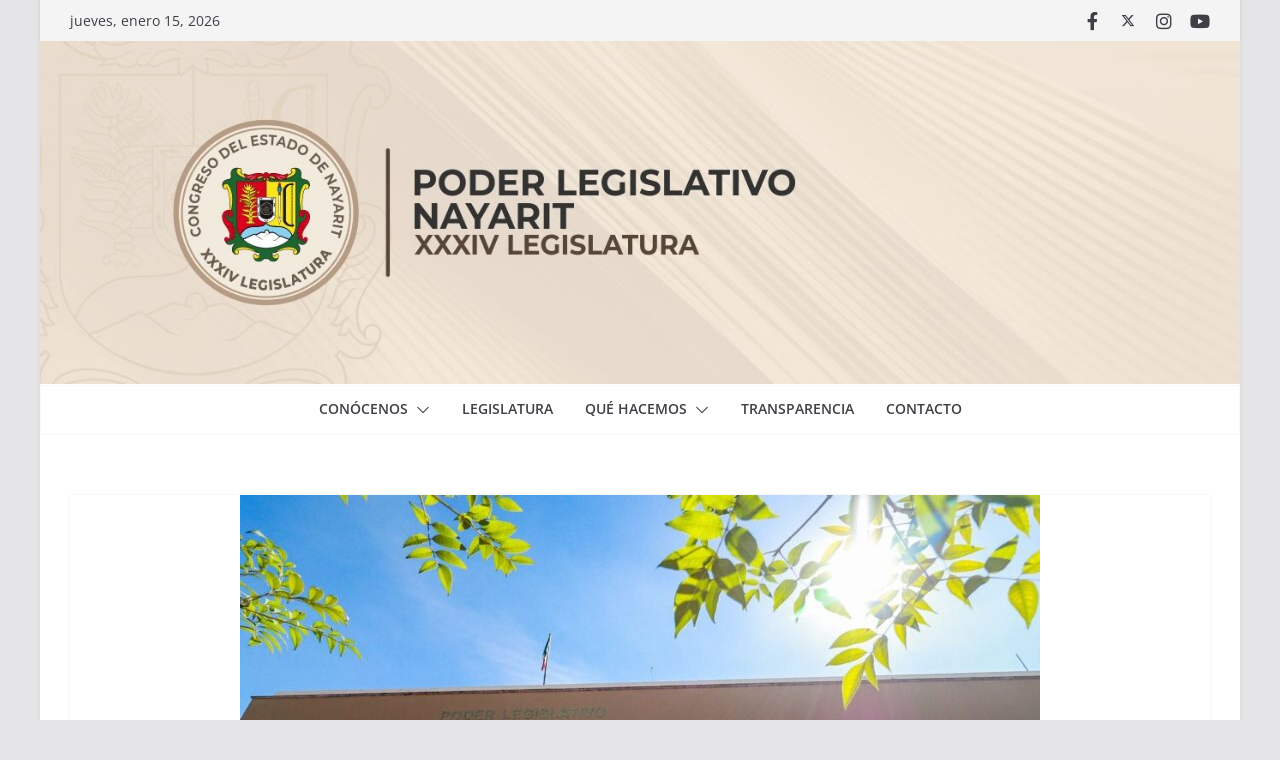

--- FILE ---
content_type: application/javascript; charset=utf-8
request_url: https://congresonayarit.gob.mx/wp-content/plugins/3d-image-gallery/build/view.js?ver=6815ba7d39884b11c439
body_size: 62571
content:
/*! For license information please see view.js.LICENSE.txt */
(()=>{"use strict";var t={338:(t,e,n)=>{var r=n(795);e.H=r.createRoot,r.hydrateRoot},795:t=>{t.exports=window.ReactDOM}},e={};function n(r){var i=e[r];if(void 0!==i)return i.exports;var s=e[r]={exports:{}};return t[r](s,s.exports,n),s.exports}n.n=t=>{var e=t&&t.__esModule?()=>t.default:()=>t;return n.d(e,{a:e}),e},n.d=(t,e)=>{for(var r in e)n.o(e,r)&&!n.o(t,r)&&Object.defineProperty(t,r,{enumerable:!0,get:e[r]})},n.o=(t,e)=>Object.prototype.hasOwnProperty.call(t,e);const r=window.React;var i=n.n(r),s=n(338);const a="@media only screen and (max-width: 1024px)",o="@media only screen and (max-width: 640px)",l="linear-gradient(135deg, #0040E3, #18D4FD)",d=(t,e)=>{return null==(n=e)||""===n||Array.isArray(n)&&0===n.length||"object"==typeof n&&0===Object.keys(n).length||"string"==typeof n&&""===n.trim()||"number"==typeof n&&0===n?"":`${t}: ${e};`;var n},c=(t,e=!0,n=!0,r=!0)=>{const{type:i="solid",color:s="",gradient:a=l,image:o={},position:c="center center",attachment:u="",repeat:p="",size:h="",overlayColor:m=""}=t||{};return"gradient"===i&&n?d("background",a):"image"===i&&r?`background: url(${o?.url});\n\t\t\t\t${d("background-color",m)}\n\t\t\t\t${d("background-position",c)}\n\t\t\t\t${d("background-size",h)}\n\t\t\t\t${d("background-repeat",p)}\n\t\t\t\t${d("background-attachment",u)}\n\t\t\t\t${d("background-repeat",p)}\n\t\t\t\tbackground-blend-mode: overlay;`:e&&d("background",s)},u=t=>{const{color:e="",bgType:n="solid",bg:r="",gradient:i=l}=t||{};return`\n\t\t${d("color",e)}\n\t\t${i||r?d("background","gradient"===n?i:r):""}\n\t`},p=(t,e="box")=>{const{hOffset:n="0px",vOffset:r="0px",blur:i="0px",spreed:s="0px",color:a="#7090b0",isInset:o=!1}=t||{},l=`${n} ${r} ${i}`;return("text"===e?`${l} ${a}`:`${l} ${s} ${a} ${o?"inset":""}`)||"none"},h=(t,e,n=!0)=>{const{fontFamily:r="Default",fontCategory:i="sans-serif",fontVariant:s=400,fontWeight:l,isUploadFont:c=!0,fontSize:u={desktop:null,tablet:null,mobile:null},fontStyle:p,textTransform:h,textDecoration:m,lineHeight:f,letterSpace:g}=e||{},v=!n||!r||"Default"===r,b=u?.desktop||u,y=u?.tablet||b,_=u?.mobile||y,w=t=>{const e=String(t);return["px","em","rem","%","vh","vw"].some(t=>e.endsWith(t))?e:"number"==typeof t?`${e}px`:""},x=`\n\t\t${v?"":`font-family: '${r}', ${i};`}\n\t\t${d("font-weight",l)}\n\t\t${d("font-size",w(b))}\n\t\t${d("font-style",p)}\n\t\t${d("text-transform",h)}\n\t\t${d("text-decoration",m)}\n\t\t${d("line-height",f)}\n\t\t${d("letter-spacing",g)}\n\t`,$=s&&400!==s?"400i"===s?":ital@1":s?.includes("00i")?`: ital, wght@1, ${s?.replace("00i","00")} `:`: wght@${s} `:"",T=v?"":`https://fonts.googleapis.com/css2?family=${r?.split(" ").join("+")}${$.replace(/ /g,"")}&display=swap`;return{googleFontLink:!c||v?"":`@import url(${T});`,styles:`${t}{\n\t\t\t${x}\n\t\t}\n\t\t${a} {\n\t\t\t${t}{\n\t\t\t\t${d("font-size",w(y))}\n\t\t\t}\n\t\t}\n\t\t${o} {\n\t\t\t${t}{\n\t\t\t\t${d("font-size",w(_))}\n\t\t\t}\n\t\t}`.replace(/\s+/g," ").trim()}},m=t=>{if(!t)return"";if("string"==typeof t)return t;if("object"==typeof t&&!Array.isArray(t)){const e=["top","right","bottom","left"];return e.map(e=>t[e]||"").every(t=>!t)?"":e.map(e=>t[e]||"0").join(" ")}return""},f=({attributes:t,clientId:e})=>{const{gallery:n=[],itemHeight:i,columnGap:s,rowGap:l,background:d,shadow:f,hoverShadow:g,titleTypo:v,subtitleTypo:b,styles:y,imagesData:_,styleSl:w}=t||{},{title:x,description:$,container:T,columns:E,gap:S,overlayColor:k,shadow:M,hoverShadow:C,image:P,modal:A,date:O,card:I,slider:L,button:z}=y||{},{title:N,description:D}=A||{},{images:R}=_||{},{shadow:F,borderRadius:G,alignItems:B,height:j,width:V,gap:q}=I||{},{dropShadow:H}=y?.images||{},Y=`#bigbImageGallery-${e} .bigbImageGallery`,W=`#bigbImageGallery-${e}`,X=`${W} .bigbImageGallery.${w} .masonry-gallery`,U=`${X} .grid`,Q=`${U} .image-container`,Z=`${Q} .title`,K=`${Q} .description`,J=`${X} .modal-container .modal .text-content`,tt=`${J} .title`,et=`${J} .description`,nt=`${W} .bigbImageGallery.${w} .polaroid-gallery`,rt=`${nt} .polaroid-wrapper`,it=`${rt} .polaroid-container`,st=`${it} .text-content`,at=`${st} .title`,ot=`${st} .description`,lt=`${st} .date`,dt=`${nt} .modal-container .modal .text-content`,ct=`${dt} .title`,ut=`${dt} .description`,pt=`${W} .bigbImageGallery.${w} .gallery-container`,ht=`${pt} .gallery-content .gallery-grid`,mt=`${ht} .gallery-item`,ft=`${mt} .gallery-item-content .gallery-overlay`,gt=`${ft} .gallery-title`,vt=`${ft} .gallery-description`,bt=`${pt} .modal-container .modal .text-content`,yt=`${bt} .title`,_t=`${bt} .description`,wt=`${W} .bigbImageGallery.${w} .tdpig__wrapper`,xt=`${W} .tdpig__cards`,$t=`${xt} .tdpig__card`,Tt=`${$t} .tdpig__card__text`,Et=`${Tt} .tdpig__card__title`,St=`${W} .bigbImageGallery.${w} .tdsig-container`,kt=`${St} .tdsig-slider`,Mt=`${kt} .tdsig-card`,Ct=`${Mt} .text-content h1`,Pt=`${Mt} .text-content`,At=`${W} .bigbImageGallery.${w} .hex-container`,Ot=`${At} .hex-main`,It=`${W} .bigbImageGallery.${w} .image-carousel-container`,Lt=`${It} .image-carousel`,zt=`${Lt} .swiper-wrapper .swiper-slide`,Nt=`${Lt} .swiper-button`,Dt=`${Nt}.custom-prev`,Rt=`${Nt}.custom-next`,Ft=F?.map(t=>p(t,"box")).join(", ")||"none",Gt=t=>t?"string"==typeof t?t:"object"==typeof t?`rgba(${Number.isFinite(t.r)?t.r:0}, ${Number.isFinite(t.g)?t.g:0}, ${Number.isFinite(t.b)?t.b:0}, ${Number.isFinite(t.a)?t.a:1})`:"rgba(0, 0, 0, 0.55)":"rgba(0, 0, 0, 0.55)",Bt=R?.map(t=>{const{width:e,height:n,left:r,right:i,top:s,background:a,id:o}=t;return`\n\n        ${$t}.tdpig__card-${o} .tdpig__card__img{\n\t\t  ${e?`width: ${e};`:""}\n\t\t  ${n?`height: ${n};`:""}\n\t\t  ${r?`left: ${r};`:""}\n\t\t  ${i?`right: ${i};`:""}\n\t\t  ${s?`top: ${s};`:""}\n\t\t}\n\n\t\t${$t}.tdpig__card-${o} .tdpig__card__bg {\n\t\t  ${a?`background: url(${a}) center / cover no-repeat;`:""}\n\t  \t}\n\n\n        `}).join("\n"),jt=M?.map(t=>p(t,"box")).join(", ")||"none",Vt=C?.map(t=>p(t,"box")).join(", ")||"none",qt=H?.map(t=>`drop-shadow(${t.hOffset} ${t.vOffset} ${t.blur} ${t.color})`).join(" ");return(0,r.createElement)(r.Fragment,null,(0,r.createElement)("style",{dangerouslySetInnerHTML:{__html:`\n          \n            ${h("",v)?.googleFontLink||""}\n            ${h("",b)?.googleFontLink||""}\n          \n\t\t\t${h("",x?.typography)?.googleFontLink}\n\t\t\t${h("",$?.typography)?.googleFontLink}\n\n     \n      ${h("",O?.typography)?.googleFontLink}\n      ${h("",N?.typography)?.googleFontLink}\n      ${h("",D?.typography)?.googleFontLink}\n\n\n      ${h("",x?.typography)?.googleFontLink}\n\n   \n      ${h("",x?.typography)?.googleFontLink}\n       \n\n\n   \n      ${h(`${Y} .galleryHeader h3`,v)?.styles||""}\n      ${h(`${Y} .galleryHeader h5`,b)?.styles||""}\n\n  \n\t\t\t${h(Z,x?.typography)?.styles}\n\t\t\t${h(K,$?.typography)?.styles}\n\t\t\t${h(tt,x?.typography)?.styles}\n\t\t\t${h(et,$?.typography)?.styles}\n\n  \n      ${h(at,x?.typography)?.styles}\n      ${h(ot,$?.typography)?.styles}\n      ${h(lt,O?.typography)?.styles}\n      ${h(ct,N?.typography)?.styles}\n      ${h(ut,D?.typography)?.styles}\n\n      ${h(gt,x?.typography)?.styles}\n      ${h(vt,$?.typography)?.styles}\n      ${h(yt,N?.typography)?.styles}\n      ${h(_t,D?.typography)?.styles}\n\n       ${h(Et,x?.typography)?.styles}\n\n\n      ${h(Ct,x?.typography)?.styles}\n\n\n            ${Y} .galleryItems {\n              grid-gap: ${l} ${s};\n            }\n\n            ${Y} .galleryItem {\n              height: ${i};\n              ${c(d)}\n              box-shadow: ${p(f)};\n            }\n\n            ${Y} .galleryItem:hover,\n            ${Y} .galleryItem.nowEditing {\n              box-shadow: ${p(g)};\n            }\n\n\n       \n    ${U}{\n\t\t  grid-template-columns: repeat(${E?.desktop}, minmax(0, 1fr));\n\t\t  grid-auto-flow: dense;\n\t\t  gap: ${S?.desktop};\n\t\t}\n\n\t\t${Q} .bg-gradient-to-t{\n\t\t  background-image: linear-gradient(\n\t\t\tto top,\n\t\t\t${k?.desktop}, transparent\n\t\t  );\t\t\t\t\n\t\t}\n\n\t\t${Q}{\n\t\t  box-shadow: ${jt};\n\t\t  border-radius: ${m(P?.borderRadius?.desktop)};\n\t\t}\n\n\t\t${Q}:hover{\n\t\t  box-shadow: ${Vt};\n\t\t}\n\n\t\t${tt}{\n\t\t  color: ${x?.color};\n\t\t  margin: ${m(x?.margin?.desktop)};\n\t\t}\n\n\t\t${et}{\n\t\t  color: ${$?.color};\n\t\t  margin: ${m($?.margin?.desktop)}; \n\t\t}\n\t\t\n\t\t${Z}{\n\t\t  color: ${x?.color};\n\t\t  margin: ${m(x?.margin?.desktop)};\n\t\t}\n\n\t\t${K}{\n\t\t  color: ${$?.color};\n\t\t  margin: ${m($?.margin?.desktop)};   \n\t\t}\n\n\t\t${X}{\n\t\t   ${c(T?.bg?.desktop)}\n       \t\tborder-radius: ${T?.borderRadius?.top} ${T?.borderRadius?.right} ${T?.borderRadius?.bottom} ${T?.borderRadius?.left};\n       \t\tpadding: ${m(T?.padding?.desktop)};\n       \t\tmargin: ${m(T?.margin?.desktop)};\n\t\t}\n\n\t\t${a}{\n\t\t\t${Z}{\n\t\t  \t  margin: ${m(x?.margin?.tablet)};\n\t\t\t}\n\n\t\t\t${K}{\n\t\t  \t  margin: ${m($?.margin?.tablet)};   \n\t\t\t}\n\n\t\t\t${X}{\n\t\t\t\t${c(T?.bg?.tablet)}\n\t\t\t\tpadding: ${m(T?.padding?.tablet)};\n\t\t\t\tmargin: ${m(T?.margin?.tablet)};\n\t\t\t}\n\n\t\t\t${U}{\n\t\t  \t\tgrid-template-columns: repeat(${E?.tablet}, minmax(0, 1fr));\n\t\t\t\tgap: ${S?.tablet};\n\t\t\t}\n\n      ${Q} .bg-gradient-to-t{\n\t\t    background-image: linear-gradient(\n\t\t\t  to top, ${k?.tablet}, transparent);\t\t\n\t\t  }\n\n      ${Q}{\n        border-radius: ${m(P?.borderRadius?.tablet)};\t\n      }\n\n      ${et}{\n\t\t    margin: ${m($?.margin?.tablet)}; \n\t\t  }\n\n      ${tt}{\n\t\t    margin: ${m(x?.margin?.tablet)};\n\t\t  }\n\t\t}\n\n\t\t${o}{\n\t\t  \t${Z}{\n\t\t  \t  margin: ${m(x?.margin?.mobile)};\n\t\t\t}\n\n\t\t\t${K}{\n\t\t  \t  margin: ${m($?.margin?.mobile)};   \n\t\t\t}\n\n\t\t\t${X}{\n\t\t\t\t${c(T?.bg?.mobile)}\n\t\t\t\tpadding: ${m(T?.padding?.mobile)};\n\t\t\t\tmargin: ${m(T?.margin?.mobile)};\n\t\t\t}\n\n\t\t\t${U}{\n\t\t  \t\tgrid-template-columns: repeat(${E?.mobile}, minmax(0, 1fr));\n\t\t\t\tgap: ${S?.mobile};\n\t\t\t}\n\n      ${Q} .bg-gradient-to-t{\n\t\t  background-image: linear-gradient(\n\t\t\tto top,\n\t\t\t${k?.mobile}, transparent\n\t\t  );\t\t\n\t\t  }\n\n      ${Q}{\n        border-radius: ${m(P?.borderRadius?.mobile)};\t\n      }\n\n      ${et}{\n\t\t    margin: ${m($?.margin?.mobile)}; \n\t\t  }\n\n      ${tt}{\n\t\t    margin: ${m(x?.margin?.mobile)};\n\t\t  }\n\t\t}\n\n\n    ${it}{\n      box-shadow: ${jt}\n    }\n\n\t\t${it}:hover{\n      box-shadow: ${Vt}\n    }\n\t\t\t\n\t\t${rt} {\n\t\t  grid-template-columns: repeat(${E?.desktop}, minmax(0, 300px));\n\t\t}\n\n\t\t${ct}{\n\t\t\tcolor: ${N?.color};\n\t\t\tmargin: ${m(x?.margin?.desktop)};\n\t\t}\n\n\t\t${ut}{\n\t\t\tcolor: ${D?.color};\n\t\t\tmargin: ${m($?.margin?.desktop)};\n\t\t}\n\n\t\t${at}{\n\t\t\tcolor: ${x?.color};\n\t\t\tmargin: ${m(x?.margin?.desktop)};\n\t\t}\n\n\t\t${ot}{\n\t\t\tcolor: ${$?.color};\n\t\t\tmargin: ${m($?.margin?.desktop)};\n\t\t}\n\n\t\t${lt}{\n\t\t\tcolor: ${O?.color};\n\t\t\tmargin: ${m(O?.margin?.desktop)};\n\t\t}\n\n\t\t${nt}{\n\t\t\t${c(T?.bg?.desktop)}\n\t\t\t\tborder-radius: ${T?.borderRadius?.top} ${T?.borderRadius?.right} ${T?.borderRadius?.bottom} ${T?.borderRadius?.left};\n\t\t\tpadding: ${m(T?.padding?.desktop)};\n\t\t\tmargin: ${m(T?.margin?.desktop)};\n\t\t}\n\n\n\t\t${a}{\n\t\t\t${at}{\n\t\t\tmargin: ${m(x?.margin?.tablet)};\n\t\t\t}\n\n\t\t\t${ot}{\n\t\t\tmargin: ${m($?.margin?.tablet)};\n\t\t\t}\n\n\t\t\t${nt}{\n\t\t\t\t${c(T?.bg?.tablet)}\n\t\t\t\tpadding: ${m(T?.padding?.tablet)};\n\t\t\t\tmargin: ${m(T?.margin?.tablet)};\n\t\t\t}\n\n\t\t\t${rt} {\n\t\t\t  grid-template-columns: repeat(${E?.tablet}, minmax(0, 300px));\n\t\t\t}\n\t\t}\n\n\t\t${o}{\n\t\t\t${at}{\n\t\t\tmargin: ${m(x?.margin?.mobile)};\n\t\t\t}\n\n\t\t\t${ot}{\n\t\t\tmargin: ${m($?.margin?.mobile)};\n\t\t\t}\n\n\t\t\t${nt}{\n\t\t\t\t${c(T?.bg?.mobile)}\n\t\t\t\tpadding: ${m(T?.padding?.mobile)};\n\t\t\t\tmargin: ${m(T?.margin?.mobile)};\n\t\t\t}\n\n\t\t\t${rt} {\n\t\t\t  grid-template-columns: repeat(${E?.mobile}, minmax(0, 300px));\n\t\t\t}\n\t\t}\n\n\n\n\n    ${ft}{\n\t\t  background: linear-gradient(\n\t\t    to top,\n\t\t    ${P?.overlayColor?.desktop},\n\t\t    ${P?.overlayColor?.desktop},\n\t\t    transparent\n\t\t  );\n\t\t}\n\n\t\t${mt} {\n\t\t  box-shadow: ${jt};\n\t\t  border-radius: ${m(P?.borderRadius?.desktop)};\n\t\t}\n\t\t\n\t\t\t\n\t\t${ht} {\n\t\t  grid-template-columns: repeat(${E?.desktop}, 1fr);\n\t\t}\n\n\t\t${yt}{\n\t\t  color: ${N?.color};\n\t\t  margin: ${m(x?.margin?.desktop)};\n\t\t}\n\n\t\t${_t}{\n\t\t  color: ${D?.color};\n\t\t  margin: ${m($?.margin?.desktop)};\n\t\t}\n\n\t\t${gt}{\n\t\t  color: ${x?.color};\n\t\t  margin: ${m(x?.margin?.desktop)};\n\t\t}\n\n\t\t${vt}{\n\t\t  color: ${$?.color};\n\t\t  margin: ${m($?.margin?.desktop)};\n\t\t}\n\t\t\n\n\t\t${pt}{\n\t\t  ${c(T?.bg?.desktop)}\n\t\t  border-radius: ${T?.borderRadius?.top} ${T?.borderRadius?.right} ${T?.borderRadius?.bottom} ${T?.borderRadius?.left};\n\t\t  padding: ${m(T?.padding?.desktop)};\n\t\t  margin: ${m(T?.margin?.desktop)};\n\t\t  min-height: ${m(T?.height?.desktop)};\n\t\t}\n\n\n\t\t${a}{\n\t\t${yt}{\n\t\t  margin: ${m(x?.margin?.tablet)};\n\t\t}\n\n\t\t  ${gt}{\n\t\t\tmargin: ${m(x?.margin?.tablet)};\n\t\t  }\n\n\t\t  ${vt}{\n\t\t\tmargin: ${m($?.margin?.tablet)};\n\t\t  }\n\n\t\t  ${pt}{\n\t\t\t${c(T?.bg?.tablet)}\n\t\t\tpadding: ${m(T?.padding?.tablet)};\n\t\t\tmargin: ${m(T?.margin?.tablet)};\n\t\t\tmin-height: ${m(T?.height?.desktop)};\n\t\t  }\n\n\t\t  ${ht} {\n\t\t\tgrid-template-columns: repeat(${E?.tablet}, 1fr);\n\t\t  }\n\n\t\t  ${mt} {\n\t\t  \tborder-radius: ${m(P?.borderRadius?.tablet)};\n\t\t  }\n\n\t\t  ${_t}{\n\t\t  \tmargin: ${m($?.margin?.tablet)};\n\t\t  }\n\t\t}\n\n\t\t${o}{\n\t\t  ${yt}{\n\t\t\tmargin: ${m(x?.margin?.tablet)};\n\t\t  }\n\n\t\t  ${gt}{\n\t\t\tmargin: ${m(x?.margin?.mobile)};\n\t\t  }\n\n\t\t  ${vt}{\n\t\t\tmargin: ${m($?.margin?.mobile)};\n\t\t  }\n\n\t\t  ${pt}{\n\t\t\t${c(T?.bg?.mobile)}\n\t\t\tpadding: ${m(T?.padding?.mobile)};\n\t\t\tmargin: ${m(T?.margin?.mobile)};\n\t\t\tmin-height: ${m(T?.height?.desktop)};\n\t\t  }\n\n\t\t  ${ht} {\n\t\t\tgrid-template-columns: repeat(${E?.mobile}, 1fr);\n\t\t  }\n\n\t\t  ${mt} {\n\t\t  \tborder-radius: ${m(P?.borderRadius?.mobile)};\n\t\t  }\n\n\t\t  ${_t}{\n\t\t  \tmargin: ${m($?.margin?.mobile)};\n\t\t  }\n\t\t}\n\n      ${Bt}\n\n\t\t${wt} {\n\t\t  ${c(T?.bg?.desktop)}\n\t\t  border-radius: ${m(T?.borderRadius?.desktop)};\n\t\t  padding: ${m(T?.padding?.desktop)};\n\t\t  margin: ${m(T?.margin?.desktop)};\n\t\t  max-width: ${m(T?.width?.desktop)};\n\t\t  min-height: ${m(T?.height?.desktop)};\n\t\t  justify-content: ${B};\n\t\t}\n\n\t\t${xt}{\n\t\t  gap: ${q?.desktop};\n\t\t  justify-items: ${B};\n\t\t  grid-template-columns: repeat(${E?.desktop}, minmax(200px, 1fr));  \n\t\t  width: ${m(V?.desktop)};  \n\t\t}\n\n\n\t\t${Tt} {\n    \t\tbackground: linear-gradient(to bottom,rgba(0, 0, 0, 0) 0%, ${Gt(x?.overlayColor?.desktop)||"rgba(0,0,0,0.55)"} 100%);\n  \t\t}\n\t\t\n\t\t\n\t\t${Et} {\n\t\t  color: ${x?.color||"inherit"};\n\t\t  margin: ${m(x?.margin?.desktop)};\n\t\t  padding: ${m(x?.padding?.desktop)};\n\t\t}\n\n\t\t${$t} {\n\t\t  box-shadow: ${Ft};\n\t\t  border-radius: ${m(G?.desktop)};\n\t\t  width: 100%;\n\t\t  height: ${m(j?.desktop)};\n\t  \t}\n\n\n\t\t${a}{\t\n\t\t  ${xt}{\n\t\t\tgap: ${q?.tablet};\n\t\t\tgrid-template-columns: repeat(${E?.tablet}, minmax(200px, 1fr)); \n\t\t\twidth: ${m(V?.desktop)};\n\t\t  }\n\n\t\t  ${$t} {\n\t\t  \tbox-shadow: ${Ft};\n\t\t\t\n\t\t\theight: ${m(j?.tablet)};\n\t\t\twidth: 100%;\n\t\t\tborder-radius: ${m(G?.tablet)};\n\t\t  }\n\n\t\t  ${Et} {\n\t\t\tmargin: ${m(x?.margin?.tablet)};\n\t\t\tpadding: ${m(x?.padding?.tablet)};\n\t\t  }\n\n\t\t  ${Tt} {\n\t\t\tbackground: linear-gradient(to bottom,rgba(0, 0, 0, 0) 0%, ${Gt(x?.overlayColor?.tablet)||"rgba(0, 0, 0, 0.55)"} 100%);\n\t\t  }\n\n\t\t  ${wt} {\n\t\t\tborder-radius: ${m(T?.borderRadius?.tablet)};\n\t\t\tpadding: ${m(T?.padding?.tablet)};\n\t\t\tmargin: ${m(T?.margin?.tablet)};\n\t\t\tmax-width: ${m(T?.width?.tablet)};\n\t\t\tmin-height: ${m(T?.height?.tablet)};\n\t\t\t${c(T?.bg?.tablet)}\n\t\t\tjustify-content: ${B};\n\t\t  }\n\t\t}\n\n\n\t\t${o}{\n\t\t\t${xt}{\n\t\t\t  width: ${m(V?.desktop)};\n\t\t\t  gap: ${q?.mobile};\n\t\t\t  grid-template-columns: repeat(${E?.mobile}, minmax(200px, 1fr));\n\t\t\t}\n\n\t\t\t${$t} {\n\t\t\t  box-shadow: ${Ft};\n\t\t\t  width: 100%;\n\t\t\t  height: ${m(j?.mobile)};\n\t\t\t  border-radius: ${m(G?.mobile)};\n\t\t\t}\n\n\t\t\t${Et} {\n\t\t\t  margin: ${m(x?.margin?.mobile)};\n\t\t\t  padding: ${m(x?.padding?.mobile)};\n\t\t\t}\n\n\t\t  \t${Tt} {\n\t\t\t  background: linear-gradient(to bottom,rgba(0, 0, 0, 0) 0%, ${Gt(x?.overlayColor?.mobile)||"rgba(0, 0, 0, 0.55)"} 100%);\n\t\t\t}\t\n\t\t\n\t\t\t${wt} {\n\t\t\t  border-radius: ${m(T?.borderRadius?.mobile)};\n\t\t\t  padding: ${m(T?.padding?.mobile)};\n\t\t\t  margin: ${m(T?.margin?.mobile)};\n\t\t\t  min-height: ${m(T?.height?.mobile)};\n\t\t\t  max-width: ${m(T?.width?.mobile)};\n\t\t\t  ${c(T?.bg?.mobile)}\n\t\t\t  justify-content: ${B};\n\t\t\t}\n\t\t}\n\n \n        ${Ct}{\n          color: ${x?.color};\n        }\n\n        ${Pt}{\n         top: ${x?.verticalAlign?.desktop}%;\n         left: ${x?.horizontalAlign?.desktop}%;\n        }\n\n        ${Mt}{\n          border-radius: ${m(P?.borderRadius)};\n          width: ${P?.width?.desktop};\n          min-height: ${P?.height?.desktop};\n          left: ${P?.horizontalAlign?.desktop};\n          background-color: ${P?.overlayColor?.desktop};\n        }\n\n        ${kt}{\n          top: ${P?.verticalAlign?.desktop};\n          min-height: ${L?.height?.desktop};\n        }\n\n        ${St}{\n          ${c(T?.bg?.desktop)}\n\t\t\t\t  border-radius: ${T?.borderRadius?.top} ${T?.borderRadius?.right} ${T?.borderRadius?.bottom} ${T?.borderRadius?.left};\n\t\t\t    min-height: ${T?.height?.desktop};\n\t\t\t    margin: ${m(T?.margin?.desktop)};\n        }\n\n        ${a}{\n          ${St}{\n            ${c(T?.bg?.tablet)}\n            min-height: ${T?.height?.tablet};\n            margin: ${m(T?.margin?.tablet)};\n          }\n\n          ${kt}{\n            top: ${P?.verticalAlign?.tablet};\n            min-height: ${L?.height?.tablet};\n          }\n\n          ${Mt}{\n            width: ${P?.width?.tablet};\n            min-height: ${P?.height?.tablet};\n            left: ${P?.horizontalAlign?.tablet};\n            background-color: ${P?.overlayColor?.tablet};\n          }\n\n          ${Pt}{\n            top: ${x?.verticalAlign?.tablet}%;\n            left: ${x?.horizontalAlign?.tablet}%;\n          }\n\n        }\n\n        ${o}{\n          ${St}{\n            ${c(T?.bg?.mobile)}\n            min-height: ${T?.height?.mobile};\n            margin: ${m(T?.margin?.mobile)};\n          }\n\n          ${kt}{\n            top: ${P?.verticalAlign?.mobile};\n            min-height: ${L?.height?.mobile};\n          }\n\n          ${Mt}{\n            width: ${P?.width?.mobile};\n            min-height: ${P?.height?.mobile};\n            left: ${P?.horizontalAlign?.mobile};\n            background-color: ${P?.overlayColor?.mobile};\n          }\n\n          ${Pt}{\n            top: ${x?.verticalAlign?.mobile}%;\n            left: ${x?.horizontalAlign?.mobile}%;\n          }\n        }\n\n\n\n\n            ${At} {\n          border-radius: ${m(T?.borderRadius?.desktop)};\n          padding: ${m(T?.padding?.desktop)};\n          margin: ${m(T?.margin?.desktop)};\n          ${c(T?.bg?.desktop)}\n        }\n        \n        ${Ot}{\n          filter: ${qt};\n          font: clamp(0.5rem, 2vw, ${y?.images?.size?.desktop}) sans-serif;\n          grid-gap: calc(0.5 * ${y?.images?.gap?.desktop} * 1.7320508076) ${y?.images?.gap?.desktop};\n        }\n\n\n        ${a}{\n          ${Ot}{\n          font: clamp(0.5rem, 2vw, ${y?.images?.size?.tablet}) sans-serif;\n          grid-gap: calc(0.5 * ${y?.images?.gap?.tablet} * 1.7320508076) ${y?.images?.gap?.tablet};\n        }\n\n        ${At} {\n          border-radius: ${m(T?.borderRadius?.tablet)};\n          padding: ${m(T?.padding?.tablet)};\n          margin: ${m(T?.margin?.tablet)};\n          ${c(T?.bg?.tablet)}\n        }\n        }\n\n        ${o}{\n          ${Ot}{\n          font: clamp(0.5rem, 2vw, ${y?.images?.size?.mobile}) sans-serif;\n          grid-gap: calc(0.5 * ${y?.images?.gap?.mobile} * 1.7320508076) ${y?.images?.gap?.mobile};\n          }\n\n          ${At} {\n          border-radius: ${m(T?.borderRadius?.mobile)};\n          padding: ${m(T?.padding?.mobile)};\n          margin: ${m(T?.margin?.mobile)};\n          ${c(T?.bg?.mobile)}\n        }\n        }\n\n\n        ${zt} img{\n\t\t  border-radius: ${m(P?.borderRadius?.desktop)};\n\t\t}\n\t\t\n\t\t${Dt}, ${Rt}{\n\t\t ${u(z?.btnColor?.normal)};\n\t\t  border-radius: ${m(z?.borderRadius?.desktop)};\n\t\t  width: ${z?.size?.desktop?.width};\n\t\t  height: ${z?.size?.desktop?.height};\n\t\t}\n\n\t\t${Rt}{\n\t\t  right: ${z?.horizontalPosition?.desktop};\n\t\t  top: ${z?.verticalPosition?.desktop};\n\t\t}\n\n\t\t${Dt}{\n\t\t  left: ${z?.horizontalPosition?.desktop};\n\t\t  top: ${z?.verticalPosition?.desktop};\n\t\t}\n\n\t\t${Dt} svg, ${Rt} svg {\n\t\t\tfill: ${z?.btnColor?.normal?.color};\n\t\t\twidth: ${z?.iconSize?.desktop};\n\t\t\theight: ${z?.iconSize?.desktop};\n\t\t}\n\n\t\t${Dt}:hover, ${Rt}:hover{\n\t\t  ${u(z?.btnColor?.hover)};\n\t\t  \n\t\t}\n\n\t\t${Dt}:hover svg, ${Rt}:hover svg {\n\t\t  fill: ${z?.btnColor?.hover?.color};\n\t\t}\n\n\t\t${It}{\n\t\t  height: ${T?.height?.desktop};\n\t\t}\n\n\t\t${a}{\n\t\t\t${zt} img{\n\t\t  \t\tborder-radius: ${m(P?.borderRadius?.tablet)};\n\t\t\t}\n\n\t\t\t${Dt}, ${Rt}{\n\t\t\t\tborder-radius: ${m(z?.borderRadius?.tablet)};\n\t\t\t\twidth: ${z?.size?.tablet?.width};\n\t\t\t\theight: ${z?.size?.tablet?.height};\n\t\t\t}\n\n\t\t\t${Dt} svg, ${Rt} svg {\n\t\t\t\twidth: ${z?.iconSize?.tablet};\n\t\t\t\theight: ${z?.iconSize?.tablet};\n\t\t\t}\n\n\t\t\t${It}{\n\t\t  \t\theight: ${T?.height?.tablet};\n\t\t\t}\n\n\t\t\t${Rt}{\n\t\t\t\tright: ${z?.horizontalPosition?.tablet};\n\t\t\t\ttop: ${z?.verticalPosition?.tablet};\n\t\t\t}\n\n\t\t\t${Dt}{\n\t\t\t\tleft: ${z?.horizontalPosition?.tablet};\n\t\t\t\ttop: ${z?.verticalPosition?.tablet};\n\t\t\t}\n\t\t}\n\n\n\t\t${o}{\n\t\t\t${zt} img{\n\t\t  \t\tborder-radius: ${m(P?.borderRadius?.mobile)};\n\t\t\t}\n\n\t\t\t${Dt}, ${Rt}{\n\t\t\t\tborder-radius: ${m(z?.borderRadius?.mobile)};\n\t\t\t\twidth: ${z?.size?.mobile?.width};\n\t\t\t\theight: ${z?.size?.mobile?.height};\n\t\t\t}\n\n\t\t\t${Dt} svg, ${Rt} svg {\n\t\t\t\twidth: ${z?.iconSize?.mobile};\n\t\t\t\theight: ${z?.iconSize?.mobile};\n\t\t\t}\n\n\t\t\t${It}{\n\t\t  \t\theight: ${T?.height?.mobile};\n\t\t\t}\n\n\t\t\t${Rt}{\n\t\t\t\tright: ${z?.horizontalPosition?.mobile};\n\t\t\t\ttop: ${z?.verticalPosition?.mobile};\n\t\t\t}\n\n\t\t\t${Dt}{\n\t\t\t\tleft: ${z?.horizontalPosition?.mobile};\n\t\t\t\ttop: ${z?.verticalPosition?.mobile};\n\t\t\t}\n\t\t\t\n\t\t}\n          \n\t\t\t\n          `.replace(/\s+/g," ")}}),(0,r.createElement)("style",{dangerouslySetInnerHTML:{__html:n?.map((t,e)=>{const{colors:n={},btnColors:r={}}=t,i=`${Y} #galleryItem-${e} .galleryHeader`,s=`${Y} #galleryItem-${e} .galleryFooter`,a="gradient"===n.bgType?n.gradient||"transparent":n.bg||"transparent",o=n.color||"#000",l=r.color||"#fff",d="gradient"===r.bgType?r.gradient||"transparent":r.bg||"transparent";return`\n                ${i}::before,\n                ${s}::before {\n                  background: ${a};\n                }\n\n                ${i} h3,\n                ${i} h5 {\n                  color: ${o};\n                }\n\n                ${i} .btnClose {\n                  color: ${l};\n                  background: ${d};\n                }\n\n                ${s} nav.controls .control,\n                ${s} nav.controls .controlDot {\n                  background: ${d};\n                }\n\n                ${s} nav.controls .controlDot::after {\n                  background: ${l};\n                }\n\n                ${s} nav.controls .controlArrow {\n                  color: ${l};\n                }\n\n\n\n              `.replace(/\s+/g," ")}).join(" ")}}))},g=({images:t,imgIndex:e=0,wrapper:n,container:i,loadCount:s})=>(0,r.createElement)("div",{className:"galleryImages",ref:i},t?.length>0&&t.map((a,o)=>(0,r.createElement)("img",{key:o,className:e===o?"imageVisible":"",src:a,onLoad:()=>{s.current++,s.current===t.length&&(i.current?.classList.add("galleryImagesLoaded"),n.current?.querySelector(".galleryLoader")?.classList.remove("visible"))}}))),v=()=>(0,r.createElement)("span",{className:"galleryLoader visible"},[...Array(5)].map((t,e)=>(0,r.createElement)("span",{key:e,className:"bar"}))),b=({title:t,subtitle:e,onClick:n})=>(0,r.createElement)("header",{className:"galleryHeader"},(0,r.createElement)("div",{className:"galleryHeadings"},(0,r.createElement)("h3",null,t),(0,r.createElement)("h5",null,e)),n&&(0,r.createElement)("button",{className:"btnClose",onClick:n},(0,r.createElement)("svg",{xmlns:"http://www.w3.org/2000/svg",width:"20",height:"20",viewBox:"0 0 24 24",fill:"currentColor"},(0,r.createElement)("path",{d:"M19 6.41L17.59 5 12 10.59 6.41 5 5 6.41 10.59 12 5 17.59 6.41 19 12 13.41 17.59 19 19 17.59 13.41 12 19 6.41z"})))),y=({gallery:t,slideSpeed:e,columns:n,isPopup:s=!0,editActiveIndex:a=null,setEditActiveIndex:o=null})=>{const l=(0,r.useRef)(null),d=(0,r.useRef)(null),c=(0,r.useRef)(),u=(0,r.useRef)(0),p=(0,r.useRef)(0),[h,m]=(0,r.useState)(null),[f,y]=(0,r.useState)(0),_=t[h];p.current=_?.images?.length||0;const w=(0,r.useRef)(t.map(()=>0)),x=(0,r.useRef)(t.map(()=>i().createRef())),$=(0,r.useRef)(t.map(()=>i().createRef())),T=(0,r.useRef)(t.map(()=>({current:0})));(0,r.useEffect)(()=>{const n=[];return t.forEach((t,r)=>{!t?.images||t.images.length<=1||(n[r]=setInterval(()=>{w.current[r]++,w.current[r]>=t.images.length&&(w.current[r]=0);const e=x.current[r]?.current;e&&e.childNodes.forEach((t,e)=>{t.classList.toggle("imageVisible",e===w.current[r])})},1e3*e+200*r))}),()=>n.forEach(clearInterval)},[t,e]);const{start:E}=((t,e)=>{const n=(0,r.useRef)(),i=(0,r.useCallback)(()=>clearInterval(n.current),[]),s=(0,r.useCallback)(r=>{const s=()=>{n.current=setInterval(t,e)};i(),+r>0?setTimeout(s,r):s()},[]);return(0,r.useEffect)(()=>(s(0),i),[]),{intervalRef:n,start:s,stop:i}})(()=>{y(t=>t>=p.current-1?0:t+1)},1e3*e),S=(0,r.useCallback)((t,e,n=!1)=>{n&&t(),y(e)},[]),k=(0,r.useCallback)(t=>{m(t),o&&o(t),s&&l.current?.classList.add("active")},[]),M=(0,r.useCallback)(()=>{setTimeout(()=>{m(null)},750),l.current?.classList.remove("active"),u.current=0},[]);return(0,r.createElement)(r.Fragment,null,(0,r.createElement)("div",{className:`galleryItems columns-${n.desktop} columns-tablet-${n.tablet} columns-mobile-${n.mobile}`},t.map((t,e)=>(0,r.createElement)("div",{key:e,className:"galleryItem "+(null!==a&&e===a?"bPlNowEditing":""),id:`galleryItem-${e}`,onClick:()=>k(e),ref:$.current[e]},(0,r.createElement)(g,{images:t?.images||[],wrapper:$.current[e],container:x.current[e],loadCount:T.current[e]}),(0,r.createElement)(v,null),(0,r.createElement)(b,{title:t?.title||"",subtitle:t?.subtitle||""})))),s&&_&&(0,r.createElement)("div",{className:"popupGallery",ref:l},(0,r.createElement)("div",{className:"popupContent"},(0,r.createElement)("div",{className:"galleryItem "+(null!==a&&h===a?"nowEditing":""),id:`galleryItem-${h}`,ref:d},(0,r.createElement)(g,{images:_?.images||[],imgIndex:f,wrapper:d,container:c,loadCount:u}),(0,r.createElement)(v,null),(0,r.createElement)(b,{title:_?.title||"",subtitle:_?.subtitle||"",onClick:M}),(_?.images?.length||0)>1&&(0,r.createElement)("footer",{className:"galleryFooter"},(0,r.createElement)("nav",{className:"controls"},(0,r.createElement)("button",{className:"control controlArrow",onClick:()=>S(E,f-1,!0)},"←"),_.images.map((t,e)=>(0,r.createElement)("button",{key:e,className:"control controlDot "+(e===f?"controlDotActive":""),onClick:()=>S(E,e)})),(0,r.createElement)("button",{className:"control controlArrow",onClick:()=>S(E,f+1,!0)},"→")))))))},_=t=>{const e=(t=>t.replace(/^([A-Z])|[\s-_]+(\w)/g,(t,e,n)=>n?n.toUpperCase():e.toLowerCase()))(t);return e.charAt(0).toUpperCase()+e.slice(1)},w=(...t)=>t.filter((t,e,n)=>Boolean(t)&&""!==t.trim()&&n.indexOf(t)===e).join(" ").trim(),x=t=>{for(const e in t)if(e.startsWith("aria-")||"role"===e||"title"===e)return!0};var $={xmlns:"http://www.w3.org/2000/svg",width:24,height:24,viewBox:"0 0 24 24",fill:"none",stroke:"currentColor",strokeWidth:2,strokeLinecap:"round",strokeLinejoin:"round"};const T=(0,r.forwardRef)(({color:t="currentColor",size:e=24,strokeWidth:n=2,absoluteStrokeWidth:i,className:s="",children:a,iconNode:o,...l},d)=>(0,r.createElement)("svg",{ref:d,...$,width:e,height:e,stroke:t,strokeWidth:i?24*Number(n)/Number(e):n,className:w("lucide",s),...!a&&!x(l)&&{"aria-hidden":"true"},...l},[...o.map(([t,e])=>(0,r.createElement)(t,e)),...Array.isArray(a)?a:[a]])),E=(t,e)=>{const n=(0,r.forwardRef)(({className:n,...i},s)=>{return(0,r.createElement)(T,{ref:s,iconNode:e,className:w(`lucide-${a=_(t),a.replace(/([a-z0-9])([A-Z])/g,"$1-$2").toLowerCase()}`,`lucide-${t}`,n),...i});var a});return n.displayName=_(t),n},S=E("x",[["path",{d:"M18 6 6 18",key:"1bl5f8"}],["path",{d:"m6 6 12 12",key:"d8bk6v"}]]),k=E("chevron-left",[["path",{d:"m15 18-6-6 6-6",key:"1wnfg3"}]]),M=E("chevron-right",[["path",{d:"m9 18 6-6-6-6",key:"mthhwq"}]]),C=({isOpen:t,onClose:e,currentImage:n,onPrev:i,onNext:s})=>{const a=(0,r.useRef)(null);return(0,r.useEffect)(()=>{const n=n=>{t&&("Escape"===n.key?e():"ArrowLeft"===n.key?i():"ArrowRight"===n.key&&s())},r=t=>{a.current&&!a.current.contains(t.target)&&e()};return document.addEventListener("keydown",n),document.addEventListener("mousedown",r),()=>{document.removeEventListener("keydown",n),document.removeEventListener("mousedown",r)}},[t,e,i,s]),t&&n?(0,r.createElement)("div",{className:"fixed modal-container inset-0 z-50 flex items-center justify-center bg-black bg-opacity-90 transition-opacity duration-300"},(0,r.createElement)("div",{ref:a,className:"relative max-w-5xl w-full max-h-screen overflow-hidden p-4 flex flex-col modal"},(0,r.createElement)("button",{onClick:e,className:"absolute top-4 right-4 z-10 p-2 bg-black bg-opacity-50 icon-white rounded-full hover:bg-opacity-75 transition-all duration-200"},(0,r.createElement)(S,{size:24})),(0,r.createElement)("div",{className:"flex items-center justify-between w-full h-full"},(0,r.createElement)("button",{onClick:i,className:"p-2 bg-black bg-opacity-50 icon-white rounded-full hover:bg-opacity-75 transition-all duration-200"},(0,r.createElement)(k,{size:32})),(0,r.createElement)("div",{className:"overflow-hidden flex-1 mx-4 h-full flex items-center justify-center"},(0,r.createElement)("img",{src:n?.url,alt:n?.title,className:"max-h-[80vh] object-contain transition-transform duration-300"})),(0,r.createElement)("button",{onClick:s,className:"p-2 bg-black bg-opacity-50 icon-white rounded-full hover:bg-opacity-75 transition-all duration-200"},(0,r.createElement)(M,{size:32}))),(0,r.createElement)("div",{className:"text-white text-center text-content pt-4"},(0,r.createElement)("h3",{className:"text-xl font-medium text-white title truncate"},n?.title),n?.description&&(0,r.createElement)("p",{className:"text-gray-300 mt-1 text-sm description"},n?.description)))):null},P=({attributes:t})=>{const{imagesData:e,styleSl:n}=t,{images:i}=e||{},[s,a]=(0,r.useState)(!1),[o,l]=(0,r.useState)(0),d=(0,r.useRef)(null),c=(()=>{const t=window.innerWidth;return t>=1024?"desktop":t>=768?"tablet":"mobile"})();return(0,r.useEffect)(()=>{const t=d.current;if(!t)return;const e=t=>{const e=t.target.closest("[data-index]");var n;e&&(n=Number(e.getAttribute("data-index")),l(n),a(!0))};return t.addEventListener("click",e),()=>{t.removeEventListener("click",e)}},[i]),(0,r.createElement)("div",{className:`bigbImageGallery ${n}`},(0,r.createElement)("div",{className:"my-8 masonry-gallery"},(0,r.createElement)("div",{className:"grid grid-cols-1 sm:grid-cols-2 md:grid-cols-3 lg:grid-cols-3 gap-4 auto-rows-[200px]",ref:d},i?.map((t,e)=>{const n=(t=>{const e=t?.height?.[c]/t?.width?.[c];return e>1.2?"row-span-2":e<.8?"col-span-2":""})(t);return(0,r.createElement)("div",{key:t.id,className:`overflow-hidden image-container rounded-lg shadow-md bg-white transition-all duration-300 hover:shadow-lg hover:-translate-y-1 cursor-pointer ${n}`,"data-index":e},(0,r.createElement)("div",{style:{position:"relative"},className:" w-full h-full overflow-hidden"},(0,r.createElement)("img",{src:t.url,alt:t.title,className:"w-full h-full object-cover transition-transform duration-500 hover:scale-105"}),(0,r.createElement)("div",{className:" absolute inset-0 bg-gradient-to-t from-black/60 to-transparent opacity-0 hover:opacity-100 transition-opacity duration-300 flex flex-col justify-end p-4"},(0,r.createElement)("h3",{className:"font-medium text-white truncate title"},t.title),t.description&&(0,r.createElement)("p",{className:"text-sm text-gray-200 mt-1 line-clamp-2 description"},t.description))))})),(0,r.createElement)(C,{isOpen:s,onClose:()=>{a(!1)},currentImage:i[o]||null,images:i,onNext:()=>{l(t=>t===i?.length-1?0:t+1)},onPrev:()=>{l(t=>0===t?i?.length-1:t-1)}})))},A=({attributes:t})=>{const{imagesData:e,styleSl:n}=t,{images:i}=e||{},[s,a]=(0,r.useState)(!1),[o,l]=(0,r.useState)(0);return(0,r.createElement)("div",{className:`bigbImageGallery ${n}`},(0,r.createElement)("div",{className:"my-8 polaroid-gallery"},(0,r.createElement)("div",{className:" gap-8 justify-center polaroid-wrapper"},i?.map((t,n)=>{const i=Math.floor(10*Math.random())-5;return(0,r.createElement)("div",{key:t?.id,className:"w-72 polaroid-container bg-white border-8 border-white shadow-xl hover:shadow-2xl transition-all duration-300 cursor-pointer",style:{transform:`rotate(${i}deg)`,transition:"transform 0.3s ease"},onClick:()=>(t=>{l(t),a(!0)})(n),onMouseEnter:t=>{t.currentTarget.style.transform="rotate(0deg) scale(1.05)",t.currentTarget.style.zIndex="10"},onMouseLeave:t=>{t.currentTarget.style.transform=`rotate(${i}deg)`,t.currentTarget.style.zIndex="0"}},(0,r.createElement)("div",{className:"image overflow-hidden",style:{height:"250px"}},(0,r.createElement)("img",{src:t?.url,alt:t?.title,className:"w-full h-full object-cover"})),(0,r.createElement)("div",{className:"p-4 text-content bg-white"},(0,r.createElement)("h3",{className:"title font-medium text-gray-900"},t?.title),t?.description&&(0,r.createElement)("p",{className:"description text-sm text-gray-600 mt-1"},t.description),e?.showDate&&(0,r.createElement)("p",{className:"date text-xs text-gray-400 mt-2 font-mono"},t.date)))})),(0,r.createElement)(C,{isOpen:s,onClose:()=>{a(!1)},currentImage:i[o],images:i,onNext:()=>{l(t=>t===i.length-1?0:t+1)},onPrev:()=>{l(t=>0===t?i.length-1:t-1)}})))},O=({attributes:t})=>{const[e,n]=(0,r.useState)(!1),[i,s]=(0,r.useState)(0),a=(0,r.useRef)(null),[o,l]=(0,r.useState)({x:0,y:0}),{imagesData:d,styleSl:c}=t,{images:u}=d||{};return(0,r.useEffect)(()=>{const t=t=>{if(!a.current)return;const e=a.current.getBoundingClientRect(),n=(t.clientX-e.left)/e.width-.5,r=(t.clientY-e.top)/e.height-.5;l({x:n,y:r})},e=a.current;return e&&e.addEventListener("mousemove",t),()=>{e&&e.removeEventListener("mousemove",t)}},[]),(0,r.createElement)("div",{className:`bigbImageGallery ${c}`},(0,r.createElement)("div",{ref:a,className:"gallery-container"},(0,r.createElement)("div",{className:"gallery-content",style:{transform:`perspective(1000px) rotateX(${5*o.y}deg) rotateY(${5*-o.x}deg)`,transition:"transform 0.1s ease-out"}},(0,r.createElement)("div",{className:"gallery-grid"},u?.map((t,e)=>{const i=.1*e,a=(e%2==0?1:-1)*(20*o.x),l=(e%4<2?1:-1)*(20*o.y),d=50*Math.abs(o.x+o.y)*(e%3+1);return(0,r.createElement)("div",{key:t.id,className:"gallery-item",style:{transform:`translate3d(${a}px, ${l}px, ${d}px)`,transition:`transform 0.2s ease-out ${i}s`},onClick:()=>(t=>{s(t),n(!0)})(e)},(0,r.createElement)("div",{className:"gallery-item-content"},(0,r.createElement)("img",{src:t.url,alt:t.title,className:"gallery-image"}),(0,r.createElement)("div",{className:"gallery-overlay"},(0,r.createElement)("h3",{className:"gallery-title"},t.title),t.description&&(0,r.createElement)("p",{className:"gallery-description"},t.description))))}))),(0,r.createElement)(C,{isOpen:e,onClose:()=>{n(!1)},currentImage:u[i],images:u,onNext:()=>{s(t=>t===u.length-1?0:t+1)},onPrev:()=>{s(t=>0===t?u.length-1:t-1)}})))},I=({attributes:t})=>{const{imagesData:e,styleSl:n}=t,{images:i}=e||{},s=(0,r.useRef)(null),a=(t,e)=>(t/e*40-20).toFixed(1);return(0,r.useEffect)(()=>{const t=({x:t,y:e})=>{if(!s.current)return;const n=a(t,window.innerWidth),r=a(e,window.innerHeight),i=s.current;i.style.transform=`rotateX(${r}deg) rotateY(${n}deg)`;const o=i.querySelectorAll(".tdpig__card__img"),l=i.querySelectorAll(".tdpig__card__bg");o.forEach(t=>{t.style.transform=`translateX(${-n}px) translateY(${r}px)`}),l.forEach(t=>{t.style.backgroundPosition=`${.45*n}px ${.45*-r}px`})};return window.addEventListener("mousemove",t),()=>window.removeEventListener("mousemove",t)},[e]),(0,r.createElement)("div",{className:`bigbImageGallery ${n}`},(0,r.createElement)("div",{className:"tdpig__wrapper"},(0,r.createElement)("div",{className:"tdpig__cards",ref:s},i?.map(({title:t,url:e,id:n})=>(0,r.createElement)("div",{className:`tdpig__card tdpig__card-${n}`,key:n},(0,r.createElement)("div",{className:"tdpig__card__bg"}),(0,r.createElement)("img",{className:"tdpig__card__img",src:e,alt:t}),(0,r.createElement)("div",{className:"tdpig__card__text"},(0,r.createElement)("p",{className:"tdpig__card__title"},t)))))))};function L(t){if(void 0===t)throw new ReferenceError("this hasn't been initialised - super() hasn't been called");return t}function z(t,e){t.prototype=Object.create(e.prototype),t.prototype.constructor=t,t.__proto__=e}var N,D,R,F,G,B,j,V,q,H,Y,W,X,U,Q,Z,K,J={autoSleep:120,force3D:"auto",nullTargetWarn:1,units:{lineHeight:""}},tt={duration:.5,overwrite:!1,delay:0},et=1e8,nt=1e-8,rt=2*Math.PI,it=rt/4,st=0,at=Math.sqrt,ot=Math.cos,lt=Math.sin,dt=function(t){return"string"==typeof t},ct=function(t){return"function"==typeof t},ut=function(t){return"number"==typeof t},pt=function(t){return void 0===t},ht=function(t){return"object"==typeof t},mt=function(t){return!1!==t},ft=function(){return"undefined"!=typeof window},gt=function(t){return ct(t)||dt(t)},vt="function"==typeof ArrayBuffer&&ArrayBuffer.isView||function(){},bt=Array.isArray,yt=/(?:-?\.?\d|\.)+/gi,_t=/[-+=.]*\d+[.e\-+]*\d*[e\-+]*\d*/g,wt=/[-+=.]*\d+[.e-]*\d*[a-z%]*/g,xt=/[-+=.]*\d+\.?\d*(?:e-|e\+)?\d*/gi,$t=/[+-]=-?[.\d]+/,Tt=/[^,'"\[\]\s]+/gi,Et=/^[+\-=e\s\d]*\d+[.\d]*([a-z]*|%)\s*$/i,St={},kt={},Mt=function(t){return(kt=ie(t,St))&&sr},Ct=function(t,e){return console.warn("Invalid property",t,"set to",e,"Missing plugin? gsap.registerPlugin()")},Pt=function(t,e){return!e&&console.warn(t)},At=function(t,e){return t&&(St[t]=e)&&kt&&(kt[t]=e)||St},Ot=function(){return 0},It={suppressEvents:!0,isStart:!0,kill:!1},Lt={suppressEvents:!0,kill:!1},zt={suppressEvents:!0},Nt={},Dt=[],Rt={},Ft={},Gt={},Bt=30,jt=[],Vt="",qt=function(t){var e,n,r=t[0];if(ht(r)||ct(r)||(t=[t]),!(e=(r._gsap||{}).harness)){for(n=jt.length;n--&&!jt[n].targetTest(r););e=jt[n]}for(n=t.length;n--;)t[n]&&(t[n]._gsap||(t[n]._gsap=new yn(t[n],e)))||t.splice(n,1);return t},Ht=function(t){return t._gsap||qt(ze(t))[0]._gsap},Yt=function(t,e,n){return(n=t[e])&&ct(n)?t[e]():pt(n)&&t.getAttribute&&t.getAttribute(e)||n},Wt=function(t,e){return(t=t.split(",")).forEach(e)||t},Xt=function(t){return Math.round(1e5*t)/1e5||0},Ut=function(t){return Math.round(1e7*t)/1e7||0},Qt=function(t,e){var n=e.charAt(0),r=parseFloat(e.substr(2));return t=parseFloat(t),"+"===n?t+r:"-"===n?t-r:"*"===n?t*r:t/r},Zt=function(t,e){for(var n=e.length,r=0;t.indexOf(e[r])<0&&++r<n;);return r<n},Kt=function(){var t,e,n=Dt.length,r=Dt.slice(0);for(Rt={},Dt.length=0,t=0;t<n;t++)(e=r[t])&&e._lazy&&(e.render(e._lazy[0],e._lazy[1],!0)._lazy=0)},Jt=function(t){return!!(t._initted||t._startAt||t.add)},te=function(t,e,n,r){Dt.length&&!D&&Kt(),t.render(e,n,r||!!(D&&e<0&&Jt(t))),Dt.length&&!D&&Kt()},ee=function(t){var e=parseFloat(t);return(e||0===e)&&(t+"").match(Tt).length<2?e:dt(t)?t.trim():t},ne=function(t){return t},re=function(t,e){for(var n in e)n in t||(t[n]=e[n]);return t},ie=function(t,e){for(var n in e)t[n]=e[n];return t},se=function t(e,n){for(var r in n)"__proto__"!==r&&"constructor"!==r&&"prototype"!==r&&(e[r]=ht(n[r])?t(e[r]||(e[r]={}),n[r]):n[r]);return e},ae=function(t,e){var n,r={};for(n in t)n in e||(r[n]=t[n]);return r},oe=function(t){var e,n=t.parent||F,r=t.keyframes?(e=bt(t.keyframes),function(t,n){for(var r in n)r in t||"duration"===r&&e||"ease"===r||(t[r]=n[r])}):re;if(mt(t.inherit))for(;n;)r(t,n.vars.defaults),n=n.parent||n._dp;return t},le=function(t,e,n,r,i){void 0===n&&(n="_first"),void 0===r&&(r="_last");var s,a=t[r];if(i)for(s=e[i];a&&a[i]>s;)a=a._prev;return a?(e._next=a._next,a._next=e):(e._next=t[n],t[n]=e),e._next?e._next._prev=e:t[r]=e,e._prev=a,e.parent=e._dp=t,e},de=function(t,e,n,r){void 0===n&&(n="_first"),void 0===r&&(r="_last");var i=e._prev,s=e._next;i?i._next=s:t[n]===e&&(t[n]=s),s?s._prev=i:t[r]===e&&(t[r]=i),e._next=e._prev=e.parent=null},ce=function(t,e){t.parent&&(!e||t.parent.autoRemoveChildren)&&t.parent.remove&&t.parent.remove(t),t._act=0},ue=function(t,e){if(t&&(!e||e._end>t._dur||e._start<0))for(var n=t;n;)n._dirty=1,n=n.parent;return t},pe=function(t,e,n,r){return t._startAt&&(D?t._startAt.revert(Lt):t.vars.immediateRender&&!t.vars.autoRevert||t._startAt.render(e,!0,r))},he=function t(e){return!e||e._ts&&t(e.parent)},me=function(t){return t._repeat?fe(t._tTime,t=t.duration()+t._rDelay)*t:0},fe=function(t,e){var n=Math.floor(t=Ut(t/e));return t&&n===t?n-1:n},ge=function(t,e){return(t-e._start)*e._ts+(e._ts>=0?0:e._dirty?e.totalDuration():e._tDur)},ve=function(t){return t._end=Ut(t._start+(t._tDur/Math.abs(t._ts||t._rts||nt)||0))},be=function(t,e){var n=t._dp;return n&&n.smoothChildTiming&&t._ts&&(t._start=Ut(n._time-(t._ts>0?e/t._ts:((t._dirty?t.totalDuration():t._tDur)-e)/-t._ts)),ve(t),n._dirty||ue(n,t)),t},ye=function(t,e){var n;if((e._time||!e._dur&&e._initted||e._start<t._time&&(e._dur||!e.add))&&(n=ge(t.rawTime(),e),(!e._dur||Ae(0,e.totalDuration(),n)-e._tTime>nt)&&e.render(n,!0)),ue(t,e)._dp&&t._initted&&t._time>=t._dur&&t._ts){if(t._dur<t.duration())for(n=t;n._dp;)n.rawTime()>=0&&n.totalTime(n._tTime),n=n._dp;t._zTime=-1e-8}},_e=function(t,e,n,r){return e.parent&&ce(e),e._start=Ut((ut(n)?n:n||t!==F?Me(t,n,e):t._time)+e._delay),e._end=Ut(e._start+(e.totalDuration()/Math.abs(e.timeScale())||0)),le(t,e,"_first","_last",t._sort?"_start":0),Te(e)||(t._recent=e),r||ye(t,e),t._ts<0&&be(t,t._tTime),t},we=function(t,e){return(St.ScrollTrigger||Ct("scrollTrigger",e))&&St.ScrollTrigger.create(e,t)},xe=function(t,e,n,r,i){return kn(t,e,i),t._initted?!n&&t._pt&&!D&&(t._dur&&!1!==t.vars.lazy||!t._dur&&t.vars.lazy)&&q!==an.frame?(Dt.push(t),t._lazy=[i,r],1):void 0:1},$e=function t(e){var n=e.parent;return n&&n._ts&&n._initted&&!n._lock&&(n.rawTime()<0||t(n))},Te=function(t){var e=t.data;return"isFromStart"===e||"isStart"===e},Ee=function(t,e,n,r){var i=t._repeat,s=Ut(e)||0,a=t._tTime/t._tDur;return a&&!r&&(t._time*=s/t._dur),t._dur=s,t._tDur=i?i<0?1e10:Ut(s*(i+1)+t._rDelay*i):s,a>0&&!r&&be(t,t._tTime=t._tDur*a),t.parent&&ve(t),n||ue(t.parent,t),t},Se=function(t){return t instanceof wn?ue(t):Ee(t,t._dur)},ke={_start:0,endTime:Ot,totalDuration:Ot},Me=function t(e,n,r){var i,s,a,o=e.labels,l=e._recent||ke,d=e.duration()>=et?l.endTime(!1):e._dur;return dt(n)&&(isNaN(n)||n in o)?(s=n.charAt(0),a="%"===n.substr(-1),i=n.indexOf("="),"<"===s||">"===s?(i>=0&&(n=n.replace(/=/,"")),("<"===s?l._start:l.endTime(l._repeat>=0))+(parseFloat(n.substr(1))||0)*(a?(i<0?l:r).totalDuration()/100:1)):i<0?(n in o||(o[n]=d),o[n]):(s=parseFloat(n.charAt(i-1)+n.substr(i+1)),a&&r&&(s=s/100*(bt(r)?r[0]:r).totalDuration()),i>1?t(e,n.substr(0,i-1),r)+s:d+s)):null==n?d:+n},Ce=function(t,e,n){var r,i,s=ut(e[1]),a=(s?2:1)+(t<2?0:1),o=e[a];if(s&&(o.duration=e[1]),o.parent=n,t){for(r=o,i=n;i&&!("immediateRender"in r);)r=i.vars.defaults||{},i=mt(i.vars.inherit)&&i.parent;o.immediateRender=mt(r.immediateRender),t<2?o.runBackwards=1:o.startAt=e[a-1]}return new On(e[0],o,e[a+1])},Pe=function(t,e){return t||0===t?e(t):e},Ae=function(t,e,n){return n<t?t:n>e?e:n},Oe=function(t,e){return dt(t)&&(e=Et.exec(t))?e[1]:""},Ie=[].slice,Le=function(t,e){return t&&ht(t)&&"length"in t&&(!e&&!t.length||t.length-1 in t&&ht(t[0]))&&!t.nodeType&&t!==G},ze=function(t,e,n){return R&&!e&&R.selector?R.selector(t):!dt(t)||n||!B&&on()?bt(t)?function(t,e,n){return void 0===n&&(n=[]),t.forEach(function(t){var r;return dt(t)&&!e||Le(t,1)?(r=n).push.apply(r,ze(t)):n.push(t)})||n}(t,n):Le(t)?Ie.call(t,0):t?[t]:[]:Ie.call((e||j).querySelectorAll(t),0)},Ne=function(t){return t=ze(t)[0]||Pt("Invalid scope")||{},function(e){var n=t.current||t.nativeElement||t;return ze(e,n.querySelectorAll?n:n===t?Pt("Invalid scope")||j.createElement("div"):t)}},De=function(t){return t.sort(function(){return.5-Math.random()})},Re=function(t){if(ct(t))return t;var e=ht(t)?t:{each:t},n=mn(e.ease),r=e.from||0,i=parseFloat(e.base)||0,s={},a=r>0&&r<1,o=isNaN(r)||a,l=e.axis,d=r,c=r;return dt(r)?d=c={center:.5,edges:.5,end:1}[r]||0:!a&&o&&(d=r[0],c=r[1]),function(t,a,u){var p,h,m,f,g,v,b,y,_,w=(u||e).length,x=s[w];if(!x){if(!(_="auto"===e.grid?0:(e.grid||[1,et])[1])){for(b=-et;b<(b=u[_++].getBoundingClientRect().left)&&_<w;);_<w&&_--}for(x=s[w]=[],p=o?Math.min(_,w)*d-.5:r%_,h=_===et?0:o?w*c/_-.5:r/_|0,b=0,y=et,v=0;v<w;v++)m=v%_-p,f=h-(v/_|0),x[v]=g=l?Math.abs("y"===l?f:m):at(m*m+f*f),g>b&&(b=g),g<y&&(y=g);"random"===r&&De(x),x.max=b-y,x.min=y,x.v=w=(parseFloat(e.amount)||parseFloat(e.each)*(_>w?w-1:l?"y"===l?w/_:_:Math.max(_,w/_))||0)*("edges"===r?-1:1),x.b=w<0?i-w:i,x.u=Oe(e.amount||e.each)||0,n=n&&w<0?pn(n):n}return w=(x[t]-x.min)/x.max||0,Ut(x.b+(n?n(w):w)*x.v)+x.u}},Fe=function(t){var e=Math.pow(10,((t+"").split(".")[1]||"").length);return function(n){var r=Ut(Math.round(parseFloat(n)/t)*t*e);return(r-r%1)/e+(ut(n)?0:Oe(n))}},Ge=function(t,e){var n,r,i=bt(t);return!i&&ht(t)&&(n=i=t.radius||et,t.values?(t=ze(t.values),(r=!ut(t[0]))&&(n*=n)):t=Fe(t.increment)),Pe(e,i?ct(t)?function(e){return r=t(e),Math.abs(r-e)<=n?r:e}:function(e){for(var i,s,a=parseFloat(r?e.x:e),o=parseFloat(r?e.y:0),l=et,d=0,c=t.length;c--;)(i=r?(i=t[c].x-a)*i+(s=t[c].y-o)*s:Math.abs(t[c]-a))<l&&(l=i,d=c);return d=!n||l<=n?t[d]:e,r||d===e||ut(e)?d:d+Oe(e)}:Fe(t))},Be=function(t,e,n,r){return Pe(bt(t)?!e:!0===n?!!(n=0):!r,function(){return bt(t)?t[~~(Math.random()*t.length)]:(n=n||1e-5)&&(r=n<1?Math.pow(10,(n+"").length-2):1)&&Math.floor(Math.round((t-n/2+Math.random()*(e-t+.99*n))/n)*n*r)/r})},je=function(t,e,n){return Pe(n,function(n){return t[~~e(n)]})},Ve=function(t){for(var e,n,r,i,s=0,a="";~(e=t.indexOf("random(",s));)r=t.indexOf(")",e),i="["===t.charAt(e+7),n=t.substr(e+7,r-e-7).match(i?Tt:yt),a+=t.substr(s,e-s)+Be(i?n:+n[0],i?0:+n[1],+n[2]||1e-5),s=r+1;return a+t.substr(s,t.length-s)},qe=function(t,e,n,r,i){var s=e-t,a=r-n;return Pe(i,function(e){return n+((e-t)/s*a||0)})},He=function(t,e,n){var r,i,s,a=t.labels,o=et;for(r in a)(i=a[r]-e)<0==!!n&&i&&o>(i=Math.abs(i))&&(s=r,o=i);return s},Ye=function(t,e,n){var r,i,s,a=t.vars,o=a[e],l=R,d=t._ctx;if(o)return r=a[e+"Params"],i=a.callbackScope||t,n&&Dt.length&&Kt(),d&&(R=d),s=r?o.apply(i,r):o.call(i),R=l,s},We=function(t){return ce(t),t.scrollTrigger&&t.scrollTrigger.kill(!!D),t.progress()<1&&Ye(t,"onInterrupt"),t},Xe=[],Ue=function(t){if(t)if(t=!t.name&&t.default||t,ft()||t.headless){var e=t.name,n=ct(t),r=e&&!n&&t.init?function(){this._props=[]}:t,i={init:Ot,render:Bn,add:En,kill:Vn,modifier:jn,rawVars:0},s={targetTest:0,get:0,getSetter:Dn,aliases:{},register:0};if(on(),t!==r){if(Ft[e])return;re(r,re(ae(t,i),s)),ie(r.prototype,ie(i,ae(t,s))),Ft[r.prop=e]=r,t.targetTest&&(jt.push(r),Nt[e]=1),e=("css"===e?"CSS":e.charAt(0).toUpperCase()+e.substr(1))+"Plugin"}At(e,r),t.register&&t.register(sr,r,Yn)}else Xe.push(t)},Qe=255,Ze={aqua:[0,Qe,Qe],lime:[0,Qe,0],silver:[192,192,192],black:[0,0,0],maroon:[128,0,0],teal:[0,128,128],blue:[0,0,Qe],navy:[0,0,128],white:[Qe,Qe,Qe],olive:[128,128,0],yellow:[Qe,Qe,0],orange:[Qe,165,0],gray:[128,128,128],purple:[128,0,128],green:[0,128,0],red:[Qe,0,0],pink:[Qe,192,203],cyan:[0,Qe,Qe],transparent:[Qe,Qe,Qe,0]},Ke=function(t,e,n){return(6*(t+=t<0?1:t>1?-1:0)<1?e+(n-e)*t*6:t<.5?n:3*t<2?e+(n-e)*(2/3-t)*6:e)*Qe+.5|0},Je=function(t,e,n){var r,i,s,a,o,l,d,c,u,p,h=t?ut(t)?[t>>16,t>>8&Qe,t&Qe]:0:Ze.black;if(!h){if(","===t.substr(-1)&&(t=t.substr(0,t.length-1)),Ze[t])h=Ze[t];else if("#"===t.charAt(0)){if(t.length<6&&(r=t.charAt(1),i=t.charAt(2),s=t.charAt(3),t="#"+r+r+i+i+s+s+(5===t.length?t.charAt(4)+t.charAt(4):"")),9===t.length)return[(h=parseInt(t.substr(1,6),16))>>16,h>>8&Qe,h&Qe,parseInt(t.substr(7),16)/255];h=[(t=parseInt(t.substr(1),16))>>16,t>>8&Qe,t&Qe]}else if("hsl"===t.substr(0,3))if(h=p=t.match(yt),e){if(~t.indexOf("="))return h=t.match(_t),n&&h.length<4&&(h[3]=1),h}else a=+h[0]%360/360,o=+h[1]/100,r=2*(l=+h[2]/100)-(i=l<=.5?l*(o+1):l+o-l*o),h.length>3&&(h[3]*=1),h[0]=Ke(a+1/3,r,i),h[1]=Ke(a,r,i),h[2]=Ke(a-1/3,r,i);else h=t.match(yt)||Ze.transparent;h=h.map(Number)}return e&&!p&&(r=h[0]/Qe,i=h[1]/Qe,s=h[2]/Qe,l=((d=Math.max(r,i,s))+(c=Math.min(r,i,s)))/2,d===c?a=o=0:(u=d-c,o=l>.5?u/(2-d-c):u/(d+c),a=d===r?(i-s)/u+(i<s?6:0):d===i?(s-r)/u+2:(r-i)/u+4,a*=60),h[0]=~~(a+.5),h[1]=~~(100*o+.5),h[2]=~~(100*l+.5)),n&&h.length<4&&(h[3]=1),h},tn=function(t){var e=[],n=[],r=-1;return t.split(nn).forEach(function(t){var i=t.match(wt)||[];e.push.apply(e,i),n.push(r+=i.length+1)}),e.c=n,e},en=function(t,e,n){var r,i,s,a,o="",l=(t+o).match(nn),d=e?"hsla(":"rgba(",c=0;if(!l)return t;if(l=l.map(function(t){return(t=Je(t,e,1))&&d+(e?t[0]+","+t[1]+"%,"+t[2]+"%,"+t[3]:t.join(","))+")"}),n&&(s=tn(t),(r=n.c).join(o)!==s.c.join(o)))for(a=(i=t.replace(nn,"1").split(wt)).length-1;c<a;c++)o+=i[c]+(~r.indexOf(c)?l.shift()||d+"0,0,0,0)":(s.length?s:l.length?l:n).shift());if(!i)for(a=(i=t.split(nn)).length-1;c<a;c++)o+=i[c]+l[c];return o+i[a]},nn=function(){var t,e="(?:\\b(?:(?:rgb|rgba|hsl|hsla)\\(.+?\\))|\\B#(?:[0-9a-f]{3,4}){1,2}\\b";for(t in Ze)e+="|"+t+"\\b";return new RegExp(e+")","gi")}(),rn=/hsl[a]?\(/,sn=function(t){var e,n=t.join(" ");if(nn.lastIndex=0,nn.test(n))return e=rn.test(n),t[1]=en(t[1],e),t[0]=en(t[0],e,tn(t[1])),!0},an=function(){var t,e,n,r,i,s,a=Date.now,o=500,l=33,d=a(),c=d,u=1e3/240,p=u,h=[],m=function n(m){var f,g,v,b,y=a()-c,_=!0===m;if((y>o||y<0)&&(d+=y-l),((f=(v=(c+=y)-d)-p)>0||_)&&(b=++r.frame,i=v-1e3*r.time,r.time=v/=1e3,p+=f+(f>=u?4:u-f),g=1),_||(t=e(n)),g)for(s=0;s<h.length;s++)h[s](v,i,b,m)};return r={time:0,frame:0,tick:function(){m(!0)},deltaRatio:function(t){return i/(1e3/(t||60))},wake:function(){V&&(!B&&ft()&&(G=B=window,j=G.document||{},St.gsap=sr,(G.gsapVersions||(G.gsapVersions=[])).push(sr.version),Mt(kt||G.GreenSockGlobals||!G.gsap&&G||{}),Xe.forEach(Ue)),n="undefined"!=typeof requestAnimationFrame&&requestAnimationFrame,t&&r.sleep(),e=n||function(t){return setTimeout(t,p-1e3*r.time+1|0)},Y=1,m(2))},sleep:function(){(n?cancelAnimationFrame:clearTimeout)(t),Y=0,e=Ot},lagSmoothing:function(t,e){o=t||1/0,l=Math.min(e||33,o)},fps:function(t){u=1e3/(t||240),p=1e3*r.time+u},add:function(t,e,n){var i=e?function(e,n,s,a){t(e,n,s,a),r.remove(i)}:t;return r.remove(t),h[n?"unshift":"push"](i),on(),i},remove:function(t,e){~(e=h.indexOf(t))&&h.splice(e,1)&&s>=e&&s--},_listeners:h}}(),on=function(){return!Y&&an.wake()},ln={},dn=/^[\d.\-M][\d.\-,\s]/,cn=/["']/g,un=function(t){for(var e,n,r,i={},s=t.substr(1,t.length-3).split(":"),a=s[0],o=1,l=s.length;o<l;o++)n=s[o],e=o!==l-1?n.lastIndexOf(","):n.length,r=n.substr(0,e),i[a]=isNaN(r)?r.replace(cn,"").trim():+r,a=n.substr(e+1).trim();return i},pn=function(t){return function(e){return 1-t(1-e)}},hn=function t(e,n){for(var r,i=e._first;i;)i instanceof wn?t(i,n):!i.vars.yoyoEase||i._yoyo&&i._repeat||i._yoyo===n||(i.timeline?t(i.timeline,n):(r=i._ease,i._ease=i._yEase,i._yEase=r,i._yoyo=n)),i=i._next},mn=function(t,e){return t&&(ct(t)?t:ln[t]||function(t){var e,n,r,i,s=(t+"").split("("),a=ln[s[0]];return a&&s.length>1&&a.config?a.config.apply(null,~t.indexOf("{")?[un(s[1])]:(e=t,n=e.indexOf("(")+1,r=e.indexOf(")"),i=e.indexOf("(",n),e.substring(n,~i&&i<r?e.indexOf(")",r+1):r)).split(",").map(ee)):ln._CE&&dn.test(t)?ln._CE("",t):a}(t))||e},fn=function(t,e,n,r){void 0===n&&(n=function(t){return 1-e(1-t)}),void 0===r&&(r=function(t){return t<.5?e(2*t)/2:1-e(2*(1-t))/2});var i,s={easeIn:e,easeOut:n,easeInOut:r};return Wt(t,function(t){for(var e in ln[t]=St[t]=s,ln[i=t.toLowerCase()]=n,s)ln[i+("easeIn"===e?".in":"easeOut"===e?".out":".inOut")]=ln[t+"."+e]=s[e]}),s},gn=function(t){return function(e){return e<.5?(1-t(1-2*e))/2:.5+t(2*(e-.5))/2}},vn=function t(e,n,r){var i=n>=1?n:1,s=(r||(e?.3:.45))/(n<1?n:1),a=s/rt*(Math.asin(1/i)||0),o=function(t){return 1===t?1:i*Math.pow(2,-10*t)*lt((t-a)*s)+1},l="out"===e?o:"in"===e?function(t){return 1-o(1-t)}:gn(o);return s=rt/s,l.config=function(n,r){return t(e,n,r)},l},bn=function t(e,n){void 0===n&&(n=1.70158);var r=function(t){return t?--t*t*((n+1)*t+n)+1:0},i="out"===e?r:"in"===e?function(t){return 1-r(1-t)}:gn(r);return i.config=function(n){return t(e,n)},i};Wt("Linear,Quad,Cubic,Quart,Quint,Strong",function(t,e){var n=e<5?e+1:e;fn(t+",Power"+(n-1),e?function(t){return Math.pow(t,n)}:function(t){return t},function(t){return 1-Math.pow(1-t,n)},function(t){return t<.5?Math.pow(2*t,n)/2:1-Math.pow(2*(1-t),n)/2})}),ln.Linear.easeNone=ln.none=ln.Linear.easeIn,fn("Elastic",vn("in"),vn("out"),vn()),W=7.5625,Q=2*(U=1/(X=2.75)),Z=2.5*U,fn("Bounce",function(t){return 1-K(1-t)},K=function(t){return t<U?W*t*t:t<Q?W*Math.pow(t-1.5/X,2)+.75:t<Z?W*(t-=2.25/X)*t+.9375:W*Math.pow(t-2.625/X,2)+.984375}),fn("Expo",function(t){return Math.pow(2,10*(t-1))*t+t*t*t*t*t*t*(1-t)}),fn("Circ",function(t){return-(at(1-t*t)-1)}),fn("Sine",function(t){return 1===t?1:1-ot(t*it)}),fn("Back",bn("in"),bn("out"),bn()),ln.SteppedEase=ln.steps=St.SteppedEase={config:function(t,e){void 0===t&&(t=1);var n=1/t,r=t+(e?0:1),i=e?1:0;return function(t){return((r*Ae(0,.99999999,t)|0)+i)*n}}},tt.ease=ln["quad.out"],Wt("onComplete,onUpdate,onStart,onRepeat,onReverseComplete,onInterrupt",function(t){return Vt+=t+","+t+"Params,"});var yn=function(t,e){this.id=st++,t._gsap=this,this.target=t,this.harness=e,this.get=e?e.get:Yt,this.set=e?e.getSetter:Dn},_n=function(){function t(t){this.vars=t,this._delay=+t.delay||0,(this._repeat=t.repeat===1/0?-2:t.repeat||0)&&(this._rDelay=t.repeatDelay||0,this._yoyo=!!t.yoyo||!!t.yoyoEase),this._ts=1,Ee(this,+t.duration,1,1),this.data=t.data,R&&(this._ctx=R,R.data.push(this)),Y||an.wake()}var e=t.prototype;return e.delay=function(t){return t||0===t?(this.parent&&this.parent.smoothChildTiming&&this.startTime(this._start+t-this._delay),this._delay=t,this):this._delay},e.duration=function(t){return arguments.length?this.totalDuration(this._repeat>0?t+(t+this._rDelay)*this._repeat:t):this.totalDuration()&&this._dur},e.totalDuration=function(t){return arguments.length?(this._dirty=0,Ee(this,this._repeat<0?t:(t-this._repeat*this._rDelay)/(this._repeat+1))):this._tDur},e.totalTime=function(t,e){if(on(),!arguments.length)return this._tTime;var n=this._dp;if(n&&n.smoothChildTiming&&this._ts){for(be(this,t),!n._dp||n.parent||ye(n,this);n&&n.parent;)n.parent._time!==n._start+(n._ts>=0?n._tTime/n._ts:(n.totalDuration()-n._tTime)/-n._ts)&&n.totalTime(n._tTime,!0),n=n.parent;!this.parent&&this._dp.autoRemoveChildren&&(this._ts>0&&t<this._tDur||this._ts<0&&t>0||!this._tDur&&!t)&&_e(this._dp,this,this._start-this._delay)}return(this._tTime!==t||!this._dur&&!e||this._initted&&Math.abs(this._zTime)===nt||!t&&!this._initted&&(this.add||this._ptLookup))&&(this._ts||(this._pTime=t),te(this,t,e)),this},e.time=function(t,e){return arguments.length?this.totalTime(Math.min(this.totalDuration(),t+me(this))%(this._dur+this._rDelay)||(t?this._dur:0),e):this._time},e.totalProgress=function(t,e){return arguments.length?this.totalTime(this.totalDuration()*t,e):this.totalDuration()?Math.min(1,this._tTime/this._tDur):this.rawTime()>=0&&this._initted?1:0},e.progress=function(t,e){return arguments.length?this.totalTime(this.duration()*(!this._yoyo||1&this.iteration()?t:1-t)+me(this),e):this.duration()?Math.min(1,this._time/this._dur):this.rawTime()>0?1:0},e.iteration=function(t,e){var n=this.duration()+this._rDelay;return arguments.length?this.totalTime(this._time+(t-1)*n,e):this._repeat?fe(this._tTime,n)+1:1},e.timeScale=function(t,e){if(!arguments.length)return-1e-8===this._rts?0:this._rts;if(this._rts===t)return this;var n=this.parent&&this._ts?ge(this.parent._time,this):this._tTime;return this._rts=+t||0,this._ts=this._ps||-1e-8===t?0:this._rts,this.totalTime(Ae(-Math.abs(this._delay),this.totalDuration(),n),!1!==e),ve(this),function(t){for(var e=t.parent;e&&e.parent;)e._dirty=1,e.totalDuration(),e=e.parent;return t}(this)},e.paused=function(t){return arguments.length?(this._ps!==t&&(this._ps=t,t?(this._pTime=this._tTime||Math.max(-this._delay,this.rawTime()),this._ts=this._act=0):(on(),this._ts=this._rts,this.totalTime(this.parent&&!this.parent.smoothChildTiming?this.rawTime():this._tTime||this._pTime,1===this.progress()&&Math.abs(this._zTime)!==nt&&(this._tTime-=nt)))),this):this._ps},e.startTime=function(t){if(arguments.length){this._start=t;var e=this.parent||this._dp;return e&&(e._sort||!this.parent)&&_e(e,this,t-this._delay),this}return this._start},e.endTime=function(t){return this._start+(mt(t)?this.totalDuration():this.duration())/Math.abs(this._ts||1)},e.rawTime=function(t){var e=this.parent||this._dp;return e?t&&(!this._ts||this._repeat&&this._time&&this.totalProgress()<1)?this._tTime%(this._dur+this._rDelay):this._ts?ge(e.rawTime(t),this):this._tTime:this._tTime},e.revert=function(t){void 0===t&&(t=zt);var e=D;return D=t,Jt(this)&&(this.timeline&&this.timeline.revert(t),this.totalTime(-.01,t.suppressEvents)),"nested"!==this.data&&!1!==t.kill&&this.kill(),D=e,this},e.globalTime=function(t){for(var e=this,n=arguments.length?t:e.rawTime();e;)n=e._start+n/(Math.abs(e._ts)||1),e=e._dp;return!this.parent&&this._sat?this._sat.globalTime(t):n},e.repeat=function(t){return arguments.length?(this._repeat=t===1/0?-2:t,Se(this)):-2===this._repeat?1/0:this._repeat},e.repeatDelay=function(t){if(arguments.length){var e=this._time;return this._rDelay=t,Se(this),e?this.time(e):this}return this._rDelay},e.yoyo=function(t){return arguments.length?(this._yoyo=t,this):this._yoyo},e.seek=function(t,e){return this.totalTime(Me(this,t),mt(e))},e.restart=function(t,e){return this.play().totalTime(t?-this._delay:0,mt(e)),this._dur||(this._zTime=-1e-8),this},e.play=function(t,e){return null!=t&&this.seek(t,e),this.reversed(!1).paused(!1)},e.reverse=function(t,e){return null!=t&&this.seek(t||this.totalDuration(),e),this.reversed(!0).paused(!1)},e.pause=function(t,e){return null!=t&&this.seek(t,e),this.paused(!0)},e.resume=function(){return this.paused(!1)},e.reversed=function(t){return arguments.length?(!!t!==this.reversed()&&this.timeScale(-this._rts||(t?-1e-8:0)),this):this._rts<0},e.invalidate=function(){return this._initted=this._act=0,this._zTime=-1e-8,this},e.isActive=function(){var t,e=this.parent||this._dp,n=this._start;return!(e&&!(this._ts&&this._initted&&e.isActive()&&(t=e.rawTime(!0))>=n&&t<this.endTime(!0)-nt))},e.eventCallback=function(t,e,n){var r=this.vars;return arguments.length>1?(e?(r[t]=e,n&&(r[t+"Params"]=n),"onUpdate"===t&&(this._onUpdate=e)):delete r[t],this):r[t]},e.then=function(t){var e=this;return new Promise(function(n){var r=ct(t)?t:ne,i=function(){var t=e.then;e.then=null,ct(r)&&(r=r(e))&&(r.then||r===e)&&(e.then=t),n(r),e.then=t};e._initted&&1===e.totalProgress()&&e._ts>=0||!e._tTime&&e._ts<0?i():e._prom=i})},e.kill=function(){We(this)},t}();re(_n.prototype,{_time:0,_start:0,_end:0,_tTime:0,_tDur:0,_dirty:0,_repeat:0,_yoyo:!1,parent:null,_initted:!1,_rDelay:0,_ts:1,_dp:0,ratio:0,_zTime:-1e-8,_prom:0,_ps:!1,_rts:1});var wn=function(t){function e(e,n){var r;return void 0===e&&(e={}),(r=t.call(this,e)||this).labels={},r.smoothChildTiming=!!e.smoothChildTiming,r.autoRemoveChildren=!!e.autoRemoveChildren,r._sort=mt(e.sortChildren),F&&_e(e.parent||F,L(r),n),e.reversed&&r.reverse(),e.paused&&r.paused(!0),e.scrollTrigger&&we(L(r),e.scrollTrigger),r}z(e,t);var n=e.prototype;return n.to=function(t,e,n){return Ce(0,arguments,this),this},n.from=function(t,e,n){return Ce(1,arguments,this),this},n.fromTo=function(t,e,n,r){return Ce(2,arguments,this),this},n.set=function(t,e,n){return e.duration=0,e.parent=this,oe(e).repeatDelay||(e.repeat=0),e.immediateRender=!!e.immediateRender,new On(t,e,Me(this,n),1),this},n.call=function(t,e,n){return _e(this,On.delayedCall(0,t,e),n)},n.staggerTo=function(t,e,n,r,i,s,a){return n.duration=e,n.stagger=n.stagger||r,n.onComplete=s,n.onCompleteParams=a,n.parent=this,new On(t,n,Me(this,i)),this},n.staggerFrom=function(t,e,n,r,i,s,a){return n.runBackwards=1,oe(n).immediateRender=mt(n.immediateRender),this.staggerTo(t,e,n,r,i,s,a)},n.staggerFromTo=function(t,e,n,r,i,s,a,o){return r.startAt=n,oe(r).immediateRender=mt(r.immediateRender),this.staggerTo(t,e,r,i,s,a,o)},n.render=function(t,e,n){var r,i,s,a,o,l,d,c,u,p,h,m,f=this._time,g=this._dirty?this.totalDuration():this._tDur,v=this._dur,b=t<=0?0:Ut(t),y=this._zTime<0!=t<0&&(this._initted||!v);if(this!==F&&b>g&&t>=0&&(b=g),b!==this._tTime||n||y){if(f!==this._time&&v&&(b+=this._time-f,t+=this._time-f),r=b,u=this._start,l=!(c=this._ts),y&&(v||(f=this._zTime),(t||!e)&&(this._zTime=t)),this._repeat){if(h=this._yoyo,o=v+this._rDelay,this._repeat<-1&&t<0)return this.totalTime(100*o+t,e,n);if(r=Ut(b%o),b===g?(a=this._repeat,r=v):((a=~~(p=Ut(b/o)))&&a===p&&(r=v,a--),r>v&&(r=v)),p=fe(this._tTime,o),!f&&this._tTime&&p!==a&&this._tTime-p*o-this._dur<=0&&(p=a),h&&1&a&&(r=v-r,m=1),a!==p&&!this._lock){var _=h&&1&p,w=_===(h&&1&a);if(a<p&&(_=!_),f=_?0:b%v?v:b,this._lock=1,this.render(f||(m?0:Ut(a*o)),e,!v)._lock=0,this._tTime=b,!e&&this.parent&&Ye(this,"onRepeat"),this.vars.repeatRefresh&&!m&&(this.invalidate()._lock=1),f&&f!==this._time||l!==!this._ts||this.vars.onRepeat&&!this.parent&&!this._act)return this;if(v=this._dur,g=this._tDur,w&&(this._lock=2,f=_?v:-1e-4,this.render(f,!0),this.vars.repeatRefresh&&!m&&this.invalidate()),this._lock=0,!this._ts&&!l)return this;hn(this,m)}}if(this._hasPause&&!this._forcing&&this._lock<2&&(d=function(t,e,n){var r;if(n>e)for(r=t._first;r&&r._start<=n;){if("isPause"===r.data&&r._start>e)return r;r=r._next}else for(r=t._last;r&&r._start>=n;){if("isPause"===r.data&&r._start<e)return r;r=r._prev}}(this,Ut(f),Ut(r)),d&&(b-=r-(r=d._start))),this._tTime=b,this._time=r,this._act=!c,this._initted||(this._onUpdate=this.vars.onUpdate,this._initted=1,this._zTime=t,f=0),!f&&b&&!e&&!p&&(Ye(this,"onStart"),this._tTime!==b))return this;if(r>=f&&t>=0)for(i=this._first;i;){if(s=i._next,(i._act||r>=i._start)&&i._ts&&d!==i){if(i.parent!==this)return this.render(t,e,n);if(i.render(i._ts>0?(r-i._start)*i._ts:(i._dirty?i.totalDuration():i._tDur)+(r-i._start)*i._ts,e,n),r!==this._time||!this._ts&&!l){d=0,s&&(b+=this._zTime=-1e-8);break}}i=s}else{i=this._last;for(var x=t<0?t:r;i;){if(s=i._prev,(i._act||x<=i._end)&&i._ts&&d!==i){if(i.parent!==this)return this.render(t,e,n);if(i.render(i._ts>0?(x-i._start)*i._ts:(i._dirty?i.totalDuration():i._tDur)+(x-i._start)*i._ts,e,n||D&&Jt(i)),r!==this._time||!this._ts&&!l){d=0,s&&(b+=this._zTime=x?-1e-8:nt);break}}i=s}}if(d&&!e&&(this.pause(),d.render(r>=f?0:-1e-8)._zTime=r>=f?1:-1,this._ts))return this._start=u,ve(this),this.render(t,e,n);this._onUpdate&&!e&&Ye(this,"onUpdate",!0),(b===g&&this._tTime>=this.totalDuration()||!b&&f)&&(u!==this._start&&Math.abs(c)===Math.abs(this._ts)||this._lock||((t||!v)&&(b===g&&this._ts>0||!b&&this._ts<0)&&ce(this,1),e||t<0&&!f||!b&&!f&&g||(Ye(this,b===g&&t>=0?"onComplete":"onReverseComplete",!0),this._prom&&!(b<g&&this.timeScale()>0)&&this._prom())))}return this},n.add=function(t,e){var n=this;if(ut(e)||(e=Me(this,e,t)),!(t instanceof _n)){if(bt(t))return t.forEach(function(t){return n.add(t,e)}),this;if(dt(t))return this.addLabel(t,e);if(!ct(t))return this;t=On.delayedCall(0,t)}return this!==t?_e(this,t,e):this},n.getChildren=function(t,e,n,r){void 0===t&&(t=!0),void 0===e&&(e=!0),void 0===n&&(n=!0),void 0===r&&(r=-et);for(var i=[],s=this._first;s;)s._start>=r&&(s instanceof On?e&&i.push(s):(n&&i.push(s),t&&i.push.apply(i,s.getChildren(!0,e,n)))),s=s._next;return i},n.getById=function(t){for(var e=this.getChildren(1,1,1),n=e.length;n--;)if(e[n].vars.id===t)return e[n]},n.remove=function(t){return dt(t)?this.removeLabel(t):ct(t)?this.killTweensOf(t):(t.parent===this&&de(this,t),t===this._recent&&(this._recent=this._last),ue(this))},n.totalTime=function(e,n){return arguments.length?(this._forcing=1,!this._dp&&this._ts&&(this._start=Ut(an.time-(this._ts>0?e/this._ts:(this.totalDuration()-e)/-this._ts))),t.prototype.totalTime.call(this,e,n),this._forcing=0,this):this._tTime},n.addLabel=function(t,e){return this.labels[t]=Me(this,e),this},n.removeLabel=function(t){return delete this.labels[t],this},n.addPause=function(t,e,n){var r=On.delayedCall(0,e||Ot,n);return r.data="isPause",this._hasPause=1,_e(this,r,Me(this,t))},n.removePause=function(t){var e=this._first;for(t=Me(this,t);e;)e._start===t&&"isPause"===e.data&&ce(e),e=e._next},n.killTweensOf=function(t,e,n){for(var r=this.getTweensOf(t,n),i=r.length;i--;)xn!==r[i]&&r[i].kill(t,e);return this},n.getTweensOf=function(t,e){for(var n,r=[],i=ze(t),s=this._first,a=ut(e);s;)s instanceof On?Zt(s._targets,i)&&(a?(!xn||s._initted&&s._ts)&&s.globalTime(0)<=e&&s.globalTime(s.totalDuration())>e:!e||s.isActive())&&r.push(s):(n=s.getTweensOf(i,e)).length&&r.push.apply(r,n),s=s._next;return r},n.tweenTo=function(t,e){e=e||{};var n,r=this,i=Me(r,t),s=e,a=s.startAt,o=s.onStart,l=s.onStartParams,d=s.immediateRender,c=On.to(r,re({ease:e.ease||"none",lazy:!1,immediateRender:!1,time:i,overwrite:"auto",duration:e.duration||Math.abs((i-(a&&"time"in a?a.time:r._time))/r.timeScale())||nt,onStart:function(){if(r.pause(),!n){var t=e.duration||Math.abs((i-(a&&"time"in a?a.time:r._time))/r.timeScale());c._dur!==t&&Ee(c,t,0,1).render(c._time,!0,!0),n=1}o&&o.apply(c,l||[])}},e));return d?c.render(0):c},n.tweenFromTo=function(t,e,n){return this.tweenTo(e,re({startAt:{time:Me(this,t)}},n))},n.recent=function(){return this._recent},n.nextLabel=function(t){return void 0===t&&(t=this._time),He(this,Me(this,t))},n.previousLabel=function(t){return void 0===t&&(t=this._time),He(this,Me(this,t),1)},n.currentLabel=function(t){return arguments.length?this.seek(t,!0):this.previousLabel(this._time+nt)},n.shiftChildren=function(t,e,n){void 0===n&&(n=0);for(var r,i=this._first,s=this.labels;i;)i._start>=n&&(i._start+=t,i._end+=t),i=i._next;if(e)for(r in s)s[r]>=n&&(s[r]+=t);return ue(this)},n.invalidate=function(e){var n=this._first;for(this._lock=0;n;)n.invalidate(e),n=n._next;return t.prototype.invalidate.call(this,e)},n.clear=function(t){void 0===t&&(t=!0);for(var e,n=this._first;n;)e=n._next,this.remove(n),n=e;return this._dp&&(this._time=this._tTime=this._pTime=0),t&&(this.labels={}),ue(this)},n.totalDuration=function(t){var e,n,r,i=0,s=this,a=s._last,o=et;if(arguments.length)return s.timeScale((s._repeat<0?s.duration():s.totalDuration())/(s.reversed()?-t:t));if(s._dirty){for(r=s.parent;a;)e=a._prev,a._dirty&&a.totalDuration(),(n=a._start)>o&&s._sort&&a._ts&&!s._lock?(s._lock=1,_e(s,a,n-a._delay,1)._lock=0):o=n,n<0&&a._ts&&(i-=n,(!r&&!s._dp||r&&r.smoothChildTiming)&&(s._start+=n/s._ts,s._time-=n,s._tTime-=n),s.shiftChildren(-n,!1,-Infinity),o=0),a._end>i&&a._ts&&(i=a._end),a=e;Ee(s,s===F&&s._time>i?s._time:i,1,1),s._dirty=0}return s._tDur},e.updateRoot=function(t){if(F._ts&&(te(F,ge(t,F)),q=an.frame),an.frame>=Bt){Bt+=J.autoSleep||120;var e=F._first;if((!e||!e._ts)&&J.autoSleep&&an._listeners.length<2){for(;e&&!e._ts;)e=e._next;e||an.sleep()}}},e}(_n);re(wn.prototype,{_lock:0,_hasPause:0,_forcing:0});var xn,$n,Tn=function(t,e,n,r,i,s,a){var o,l,d,c,u,p,h,m,f=new Yn(this._pt,t,e,0,1,Gn,null,i),g=0,v=0;for(f.b=n,f.e=r,n+="",(h=~(r+="").indexOf("random("))&&(r=Ve(r)),s&&(s(m=[n,r],t,e),n=m[0],r=m[1]),l=n.match(xt)||[];o=xt.exec(r);)c=o[0],u=r.substring(g,o.index),d?d=(d+1)%5:"rgba("===u.substr(-5)&&(d=1),c!==l[v++]&&(p=parseFloat(l[v-1])||0,f._pt={_next:f._pt,p:u||1===v?u:",",s:p,c:"="===c.charAt(1)?Qt(p,c)-p:parseFloat(c)-p,m:d&&d<4?Math.round:0},g=xt.lastIndex);return f.c=g<r.length?r.substring(g,r.length):"",f.fp=a,($t.test(r)||h)&&(f.e=0),this._pt=f,f},En=function(t,e,n,r,i,s,a,o,l,d){ct(r)&&(r=r(i||0,t,s));var c,u=t[e],p="get"!==n?n:ct(u)?l?t[e.indexOf("set")||!ct(t["get"+e.substr(3)])?e:"get"+e.substr(3)](l):t[e]():u,h=ct(u)?l?zn:Ln:In;if(dt(r)&&(~r.indexOf("random(")&&(r=Ve(r)),"="===r.charAt(1)&&((c=Qt(p,r)+(Oe(p)||0))||0===c)&&(r=c)),!d||p!==r||$n)return isNaN(p*r)||""===r?(!u&&!(e in t)&&Ct(e,r),Tn.call(this,t,e,p,r,h,o||J.stringFilter,l)):(c=new Yn(this._pt,t,e,+p||0,r-(p||0),"boolean"==typeof u?Fn:Rn,0,h),l&&(c.fp=l),a&&c.modifier(a,this,t),this._pt=c)},Sn=function(t,e,n,r,i,s){var a,o,l,d;if(Ft[t]&&!1!==(a=new Ft[t]).init(i,a.rawVars?e[t]:function(t,e,n,r,i){if(ct(t)&&(t=Cn(t,i,e,n,r)),!ht(t)||t.style&&t.nodeType||bt(t)||vt(t))return dt(t)?Cn(t,i,e,n,r):t;var s,a={};for(s in t)a[s]=Cn(t[s],i,e,n,r);return a}(e[t],r,i,s,n),n,r,s)&&(n._pt=o=new Yn(n._pt,i,t,0,1,a.render,a,0,a.priority),n!==H))for(l=n._ptLookup[n._targets.indexOf(i)],d=a._props.length;d--;)l[a._props[d]]=o;return a},kn=function t(e,n,r){var i,s,a,o,l,d,c,u,p,h,m,f,g,v=e.vars,b=v.ease,y=v.startAt,_=v.immediateRender,w=v.lazy,x=v.onUpdate,$=v.runBackwards,T=v.yoyoEase,E=v.keyframes,S=v.autoRevert,k=e._dur,M=e._startAt,C=e._targets,P=e.parent,A=P&&"nested"===P.data?P.vars.targets:C,O="auto"===e._overwrite&&!N,I=e.timeline;if(I&&(!E||!b)&&(b="none"),e._ease=mn(b,tt.ease),e._yEase=T?pn(mn(!0===T?b:T,tt.ease)):0,T&&e._yoyo&&!e._repeat&&(T=e._yEase,e._yEase=e._ease,e._ease=T),e._from=!I&&!!v.runBackwards,!I||E&&!v.stagger){if(f=(u=C[0]?Ht(C[0]).harness:0)&&v[u.prop],i=ae(v,Nt),M&&(M._zTime<0&&M.progress(1),n<0&&$&&_&&!S?M.render(-1,!0):M.revert($&&k?Lt:It),M._lazy=0),y){if(ce(e._startAt=On.set(C,re({data:"isStart",overwrite:!1,parent:P,immediateRender:!0,lazy:!M&&mt(w),startAt:null,delay:0,onUpdate:x&&function(){return Ye(e,"onUpdate")},stagger:0},y))),e._startAt._dp=0,e._startAt._sat=e,n<0&&(D||!_&&!S)&&e._startAt.revert(Lt),_&&k&&n<=0&&r<=0)return void(n&&(e._zTime=n))}else if($&&k&&!M)if(n&&(_=!1),a=re({overwrite:!1,data:"isFromStart",lazy:_&&!M&&mt(w),immediateRender:_,stagger:0,parent:P},i),f&&(a[u.prop]=f),ce(e._startAt=On.set(C,a)),e._startAt._dp=0,e._startAt._sat=e,n<0&&(D?e._startAt.revert(Lt):e._startAt.render(-1,!0)),e._zTime=n,_){if(!n)return}else t(e._startAt,nt,nt);for(e._pt=e._ptCache=0,w=k&&mt(w)||w&&!k,s=0;s<C.length;s++){if(c=(l=C[s])._gsap||qt(C)[s]._gsap,e._ptLookup[s]=h={},Rt[c.id]&&Dt.length&&Kt(),m=A===C?s:A.indexOf(l),u&&!1!==(p=new u).init(l,f||i,e,m,A)&&(e._pt=o=new Yn(e._pt,l,p.name,0,1,p.render,p,0,p.priority),p._props.forEach(function(t){h[t]=o}),p.priority&&(d=1)),!u||f)for(a in i)Ft[a]&&(p=Sn(a,i,e,m,l,A))?p.priority&&(d=1):h[a]=o=En.call(e,l,a,"get",i[a],m,A,0,v.stringFilter);e._op&&e._op[s]&&e.kill(l,e._op[s]),O&&e._pt&&(xn=e,F.killTweensOf(l,h,e.globalTime(n)),g=!e.parent,xn=0),e._pt&&w&&(Rt[c.id]=1)}d&&Hn(e),e._onInit&&e._onInit(e)}e._onUpdate=x,e._initted=(!e._op||e._pt)&&!g,E&&n<=0&&I.render(et,!0,!0)},Mn=function(t,e,n,r){var i,s,a=e.ease||r||"power1.inOut";if(bt(e))s=n[t]||(n[t]=[]),e.forEach(function(t,n){return s.push({t:n/(e.length-1)*100,v:t,e:a})});else for(i in e)s=n[i]||(n[i]=[]),"ease"===i||s.push({t:parseFloat(t),v:e[i],e:a})},Cn=function(t,e,n,r,i){return ct(t)?t.call(e,n,r,i):dt(t)&&~t.indexOf("random(")?Ve(t):t},Pn=Vt+"repeat,repeatDelay,yoyo,repeatRefresh,yoyoEase,autoRevert",An={};Wt(Pn+",id,stagger,delay,duration,paused,scrollTrigger",function(t){return An[t]=1});var On=function(t){function e(e,n,r,i){var s;"number"==typeof n&&(r.duration=n,n=r,r=null);var a,o,l,d,c,u,p,h,m=(s=t.call(this,i?n:oe(n))||this).vars,f=m.duration,g=m.delay,v=m.immediateRender,b=m.stagger,y=m.overwrite,_=m.keyframes,w=m.defaults,x=m.scrollTrigger,$=m.yoyoEase,T=n.parent||F,E=(bt(e)||vt(e)?ut(e[0]):"length"in n)?[e]:ze(e);if(s._targets=E.length?qt(E):Pt("GSAP target "+e+" not found. https://gsap.com",!J.nullTargetWarn)||[],s._ptLookup=[],s._overwrite=y,_||b||gt(f)||gt(g)){if(n=s.vars,(a=s.timeline=new wn({data:"nested",defaults:w||{},targets:T&&"nested"===T.data?T.vars.targets:E})).kill(),a.parent=a._dp=L(s),a._start=0,b||gt(f)||gt(g)){if(d=E.length,p=b&&Re(b),ht(b))for(c in b)~Pn.indexOf(c)&&(h||(h={}),h[c]=b[c]);for(o=0;o<d;o++)(l=ae(n,An)).stagger=0,$&&(l.yoyoEase=$),h&&ie(l,h),u=E[o],l.duration=+Cn(f,L(s),o,u,E),l.delay=(+Cn(g,L(s),o,u,E)||0)-s._delay,!b&&1===d&&l.delay&&(s._delay=g=l.delay,s._start+=g,l.delay=0),a.to(u,l,p?p(o,u,E):0),a._ease=ln.none;a.duration()?f=g=0:s.timeline=0}else if(_){oe(re(a.vars.defaults,{ease:"none"})),a._ease=mn(_.ease||n.ease||"none");var S,k,M,C=0;if(bt(_))_.forEach(function(t){return a.to(E,t,">")}),a.duration();else{for(c in l={},_)"ease"===c||"easeEach"===c||Mn(c,_[c],l,_.easeEach);for(c in l)for(S=l[c].sort(function(t,e){return t.t-e.t}),C=0,o=0;o<S.length;o++)(M={ease:(k=S[o]).e,duration:(k.t-(o?S[o-1].t:0))/100*f})[c]=k.v,a.to(E,M,C),C+=M.duration;a.duration()<f&&a.to({},{duration:f-a.duration()})}}f||s.duration(f=a.duration())}else s.timeline=0;return!0!==y||N||(xn=L(s),F.killTweensOf(E),xn=0),_e(T,L(s),r),n.reversed&&s.reverse(),n.paused&&s.paused(!0),(v||!f&&!_&&s._start===Ut(T._time)&&mt(v)&&he(L(s))&&"nested"!==T.data)&&(s._tTime=-1e-8,s.render(Math.max(0,-g)||0)),x&&we(L(s),x),s}z(e,t);var n=e.prototype;return n.render=function(t,e,n){var r,i,s,a,o,l,d,c,u,p=this._time,h=this._tDur,m=this._dur,f=t<0,g=t>h-nt&&!f?h:t<nt?0:t;if(m){if(g!==this._tTime||!t||n||!this._initted&&this._tTime||this._startAt&&this._zTime<0!==f||this._lazy){if(r=g,c=this.timeline,this._repeat){if(a=m+this._rDelay,this._repeat<-1&&f)return this.totalTime(100*a+t,e,n);if(r=Ut(g%a),g===h?(s=this._repeat,r=m):(s=~~(o=Ut(g/a)))&&s===o?(r=m,s--):r>m&&(r=m),(l=this._yoyo&&1&s)&&(u=this._yEase,r=m-r),o=fe(this._tTime,a),r===p&&!n&&this._initted&&s===o)return this._tTime=g,this;s!==o&&(c&&this._yEase&&hn(c,l),this.vars.repeatRefresh&&!l&&!this._lock&&r!==a&&this._initted&&(this._lock=n=1,this.render(Ut(a*s),!0).invalidate()._lock=0))}if(!this._initted){if(xe(this,f?t:r,n,e,g))return this._tTime=0,this;if(!(p===this._time||n&&this.vars.repeatRefresh&&s!==o))return this;if(m!==this._dur)return this.render(t,e,n)}if(this._tTime=g,this._time=r,!this._act&&this._ts&&(this._act=1,this._lazy=0),this.ratio=d=(u||this._ease)(r/m),this._from&&(this.ratio=d=1-d),!p&&g&&!e&&!o&&(Ye(this,"onStart"),this._tTime!==g))return this;for(i=this._pt;i;)i.r(d,i.d),i=i._next;c&&c.render(t<0?t:c._dur*c._ease(r/this._dur),e,n)||this._startAt&&(this._zTime=t),this._onUpdate&&!e&&(f&&pe(this,t,0,n),Ye(this,"onUpdate")),this._repeat&&s!==o&&this.vars.onRepeat&&!e&&this.parent&&Ye(this,"onRepeat"),g!==this._tDur&&g||this._tTime!==g||(f&&!this._onUpdate&&pe(this,t,0,!0),(t||!m)&&(g===this._tDur&&this._ts>0||!g&&this._ts<0)&&ce(this,1),e||f&&!p||!(g||p||l)||(Ye(this,g===h?"onComplete":"onReverseComplete",!0),this._prom&&!(g<h&&this.timeScale()>0)&&this._prom()))}}else!function(t,e,n,r){var i,s,a,o=t.ratio,l=e<0||!e&&(!t._start&&$e(t)&&(t._initted||!Te(t))||(t._ts<0||t._dp._ts<0)&&!Te(t))?0:1,d=t._rDelay,c=0;if(d&&t._repeat&&(c=Ae(0,t._tDur,e),s=fe(c,d),t._yoyo&&1&s&&(l=1-l),s!==fe(t._tTime,d)&&(o=1-l,t.vars.repeatRefresh&&t._initted&&t.invalidate())),l!==o||D||r||t._zTime===nt||!e&&t._zTime){if(!t._initted&&xe(t,e,r,n,c))return;for(a=t._zTime,t._zTime=e||(n?nt:0),n||(n=e&&!a),t.ratio=l,t._from&&(l=1-l),t._time=0,t._tTime=c,i=t._pt;i;)i.r(l,i.d),i=i._next;e<0&&pe(t,e,0,!0),t._onUpdate&&!n&&Ye(t,"onUpdate"),c&&t._repeat&&!n&&t.parent&&Ye(t,"onRepeat"),(e>=t._tDur||e<0)&&t.ratio===l&&(l&&ce(t,1),n||D||(Ye(t,l?"onComplete":"onReverseComplete",!0),t._prom&&t._prom()))}else t._zTime||(t._zTime=e)}(this,t,e,n);return this},n.targets=function(){return this._targets},n.invalidate=function(e){return(!e||!this.vars.runBackwards)&&(this._startAt=0),this._pt=this._op=this._onUpdate=this._lazy=this.ratio=0,this._ptLookup=[],this.timeline&&this.timeline.invalidate(e),t.prototype.invalidate.call(this,e)},n.resetTo=function(t,e,n,r,i){Y||an.wake(),this._ts||this.play();var s=Math.min(this._dur,(this._dp._time-this._start)*this._ts);return this._initted||kn(this,s),function(t,e,n,r,i,s,a,o){var l,d,c,u,p=(t._pt&&t._ptCache||(t._ptCache={}))[e];if(!p)for(p=t._ptCache[e]=[],c=t._ptLookup,u=t._targets.length;u--;){if((l=c[u][e])&&l.d&&l.d._pt)for(l=l.d._pt;l&&l.p!==e&&l.fp!==e;)l=l._next;if(!l)return $n=1,t.vars[e]="+=0",kn(t,a),$n=0,o?Pt(e+" not eligible for reset"):1;p.push(l)}for(u=p.length;u--;)(l=(d=p[u])._pt||d).s=!r&&0!==r||i?l.s+(r||0)+s*l.c:r,l.c=n-l.s,d.e&&(d.e=Xt(n)+Oe(d.e)),d.b&&(d.b=l.s+Oe(d.b))}(this,t,e,n,r,this._ease(s/this._dur),s,i)?this.resetTo(t,e,n,r,1):(be(this,0),this.parent||le(this._dp,this,"_first","_last",this._dp._sort?"_start":0),this.render(0))},n.kill=function(t,e){if(void 0===e&&(e="all"),!(t||e&&"all"!==e))return this._lazy=this._pt=0,this.parent?We(this):this.scrollTrigger&&this.scrollTrigger.kill(!!D),this;if(this.timeline){var n=this.timeline.totalDuration();return this.timeline.killTweensOf(t,e,xn&&!0!==xn.vars.overwrite)._first||We(this),this.parent&&n!==this.timeline.totalDuration()&&Ee(this,this._dur*this.timeline._tDur/n,0,1),this}var r,i,s,a,o,l,d,c=this._targets,u=t?ze(t):c,p=this._ptLookup,h=this._pt;if((!e||"all"===e)&&function(t,e){for(var n=t.length,r=n===e.length;r&&n--&&t[n]===e[n];);return n<0}(c,u))return"all"===e&&(this._pt=0),We(this);for(r=this._op=this._op||[],"all"!==e&&(dt(e)&&(o={},Wt(e,function(t){return o[t]=1}),e=o),e=function(t,e){var n,r,i,s,a=t[0]?Ht(t[0]).harness:0,o=a&&a.aliases;if(!o)return e;for(r in n=ie({},e),o)if(r in n)for(i=(s=o[r].split(",")).length;i--;)n[s[i]]=n[r];return n}(c,e)),d=c.length;d--;)if(~u.indexOf(c[d]))for(o in i=p[d],"all"===e?(r[d]=e,a=i,s={}):(s=r[d]=r[d]||{},a=e),a)(l=i&&i[o])&&("kill"in l.d&&!0!==l.d.kill(o)||de(this,l,"_pt"),delete i[o]),"all"!==s&&(s[o]=1);return this._initted&&!this._pt&&h&&We(this),this},e.to=function(t,n){return new e(t,n,arguments[2])},e.from=function(t,e){return Ce(1,arguments)},e.delayedCall=function(t,n,r,i){return new e(n,0,{immediateRender:!1,lazy:!1,overwrite:!1,delay:t,onComplete:n,onReverseComplete:n,onCompleteParams:r,onReverseCompleteParams:r,callbackScope:i})},e.fromTo=function(t,e,n){return Ce(2,arguments)},e.set=function(t,n){return n.duration=0,n.repeatDelay||(n.repeat=0),new e(t,n)},e.killTweensOf=function(t,e,n){return F.killTweensOf(t,e,n)},e}(_n);re(On.prototype,{_targets:[],_lazy:0,_startAt:0,_op:0,_onInit:0}),Wt("staggerTo,staggerFrom,staggerFromTo",function(t){On[t]=function(){var e=new wn,n=Ie.call(arguments,0);return n.splice("staggerFromTo"===t?5:4,0,0),e[t].apply(e,n)}});var In=function(t,e,n){return t[e]=n},Ln=function(t,e,n){return t[e](n)},zn=function(t,e,n,r){return t[e](r.fp,n)},Nn=function(t,e,n){return t.setAttribute(e,n)},Dn=function(t,e){return ct(t[e])?Ln:pt(t[e])&&t.setAttribute?Nn:In},Rn=function(t,e){return e.set(e.t,e.p,Math.round(1e6*(e.s+e.c*t))/1e6,e)},Fn=function(t,e){return e.set(e.t,e.p,!!(e.s+e.c*t),e)},Gn=function(t,e){var n=e._pt,r="";if(!t&&e.b)r=e.b;else if(1===t&&e.e)r=e.e;else{for(;n;)r=n.p+(n.m?n.m(n.s+n.c*t):Math.round(1e4*(n.s+n.c*t))/1e4)+r,n=n._next;r+=e.c}e.set(e.t,e.p,r,e)},Bn=function(t,e){for(var n=e._pt;n;)n.r(t,n.d),n=n._next},jn=function(t,e,n,r){for(var i,s=this._pt;s;)i=s._next,s.p===r&&s.modifier(t,e,n),s=i},Vn=function(t){for(var e,n,r=this._pt;r;)n=r._next,r.p===t&&!r.op||r.op===t?de(this,r,"_pt"):r.dep||(e=1),r=n;return!e},qn=function(t,e,n,r){r.mSet(t,e,r.m.call(r.tween,n,r.mt),r)},Hn=function(t){for(var e,n,r,i,s=t._pt;s;){for(e=s._next,n=r;n&&n.pr>s.pr;)n=n._next;(s._prev=n?n._prev:i)?s._prev._next=s:r=s,(s._next=n)?n._prev=s:i=s,s=e}t._pt=r},Yn=function(){function t(t,e,n,r,i,s,a,o,l){this.t=e,this.s=r,this.c=i,this.p=n,this.r=s||Rn,this.d=a||this,this.set=o||In,this.pr=l||0,this._next=t,t&&(t._prev=this)}return t.prototype.modifier=function(t,e,n){this.mSet=this.mSet||this.set,this.set=qn,this.m=t,this.mt=n,this.tween=e},t}();Wt(Vt+"parent,duration,ease,delay,overwrite,runBackwards,startAt,yoyo,immediateRender,repeat,repeatDelay,data,paused,reversed,lazy,callbackScope,stringFilter,id,yoyoEase,stagger,inherit,repeatRefresh,keyframes,autoRevert,scrollTrigger",function(t){return Nt[t]=1}),St.TweenMax=St.TweenLite=On,St.TimelineLite=St.TimelineMax=wn,F=new wn({sortChildren:!1,defaults:tt,autoRemoveChildren:!0,id:"root",smoothChildTiming:!0}),J.stringFilter=sn;var Wn=[],Xn={},Un=[],Qn=0,Zn=0,Kn=function(t){return(Xn[t]||Un).map(function(t){return t()})},Jn=function(){var t=Date.now(),e=[];t-Qn>2&&(Kn("matchMediaInit"),Wn.forEach(function(t){var n,r,i,s,a=t.queries,o=t.conditions;for(r in a)(n=G.matchMedia(a[r]).matches)&&(i=1),n!==o[r]&&(o[r]=n,s=1);s&&(t.revert(),i&&e.push(t))}),Kn("matchMediaRevert"),e.forEach(function(t){return t.onMatch(t,function(e){return t.add(null,e)})}),Qn=t,Kn("matchMedia"))},tr=function(){function t(t,e){this.selector=e&&Ne(e),this.data=[],this._r=[],this.isReverted=!1,this.id=Zn++,t&&this.add(t)}var e=t.prototype;return e.add=function(t,e,n){ct(t)&&(n=e,e=t,t=ct);var r=this,i=function(){var t,i=R,s=r.selector;return i&&i!==r&&i.data.push(r),n&&(r.selector=Ne(n)),R=r,t=e.apply(r,arguments),ct(t)&&r._r.push(t),R=i,r.selector=s,r.isReverted=!1,t};return r.last=i,t===ct?i(r,function(t){return r.add(null,t)}):t?r[t]=i:i},e.ignore=function(t){var e=R;R=null,t(this),R=e},e.getTweens=function(){var e=[];return this.data.forEach(function(n){return n instanceof t?e.push.apply(e,n.getTweens()):n instanceof On&&!(n.parent&&"nested"===n.parent.data)&&e.push(n)}),e},e.clear=function(){this._r.length=this.data.length=0},e.kill=function(t,e){var n=this;if(t?function(){for(var e,r=n.getTweens(),i=n.data.length;i--;)"isFlip"===(e=n.data[i]).data&&(e.revert(),e.getChildren(!0,!0,!1).forEach(function(t){return r.splice(r.indexOf(t),1)}));for(r.map(function(t){return{g:t._dur||t._delay||t._sat&&!t._sat.vars.immediateRender?t.globalTime(0):-1/0,t}}).sort(function(t,e){return e.g-t.g||-1/0}).forEach(function(e){return e.t.revert(t)}),i=n.data.length;i--;)(e=n.data[i])instanceof wn?"nested"!==e.data&&(e.scrollTrigger&&e.scrollTrigger.revert(),e.kill()):!(e instanceof On)&&e.revert&&e.revert(t);n._r.forEach(function(e){return e(t,n)}),n.isReverted=!0}():this.data.forEach(function(t){return t.kill&&t.kill()}),this.clear(),e)for(var r=Wn.length;r--;)Wn[r].id===this.id&&Wn.splice(r,1)},e.revert=function(t){this.kill(t||{})},t}(),er=function(){function t(t){this.contexts=[],this.scope=t,R&&R.data.push(this)}var e=t.prototype;return e.add=function(t,e,n){ht(t)||(t={matches:t});var r,i,s,a=new tr(0,n||this.scope),o=a.conditions={};for(i in R&&!a.selector&&(a.selector=R.selector),this.contexts.push(a),e=a.add("onMatch",e),a.queries=t,t)"all"===i?s=1:(r=G.matchMedia(t[i]))&&(Wn.indexOf(a)<0&&Wn.push(a),(o[i]=r.matches)&&(s=1),r.addListener?r.addListener(Jn):r.addEventListener("change",Jn));return s&&e(a,function(t){return a.add(null,t)}),this},e.revert=function(t){this.kill(t||{})},e.kill=function(t){this.contexts.forEach(function(e){return e.kill(t,!0)})},t}(),nr={registerPlugin:function(){for(var t=arguments.length,e=new Array(t),n=0;n<t;n++)e[n]=arguments[n];e.forEach(function(t){return Ue(t)})},timeline:function(t){return new wn(t)},getTweensOf:function(t,e){return F.getTweensOf(t,e)},getProperty:function(t,e,n,r){dt(t)&&(t=ze(t)[0]);var i=Ht(t||{}).get,s=n?ne:ee;return"native"===n&&(n=""),t?e?s((Ft[e]&&Ft[e].get||i)(t,e,n,r)):function(e,n,r){return s((Ft[e]&&Ft[e].get||i)(t,e,n,r))}:t},quickSetter:function(t,e,n){if((t=ze(t)).length>1){var r=t.map(function(t){return sr.quickSetter(t,e,n)}),i=r.length;return function(t){for(var e=i;e--;)r[e](t)}}t=t[0]||{};var s=Ft[e],a=Ht(t),o=a.harness&&(a.harness.aliases||{})[e]||e,l=s?function(e){var r=new s;H._pt=0,r.init(t,n?e+n:e,H,0,[t]),r.render(1,r),H._pt&&Bn(1,H)}:a.set(t,o);return s?l:function(e){return l(t,o,n?e+n:e,a,1)}},quickTo:function(t,e,n){var r,i=sr.to(t,re(((r={})[e]="+=0.1",r.paused=!0,r.stagger=0,r),n||{})),s=function(t,n,r){return i.resetTo(e,t,n,r)};return s.tween=i,s},isTweening:function(t){return F.getTweensOf(t,!0).length>0},defaults:function(t){return t&&t.ease&&(t.ease=mn(t.ease,tt.ease)),se(tt,t||{})},config:function(t){return se(J,t||{})},registerEffect:function(t){var e=t.name,n=t.effect,r=t.plugins,i=t.defaults,s=t.extendTimeline;(r||"").split(",").forEach(function(t){return t&&!Ft[t]&&!St[t]&&Pt(e+" effect requires "+t+" plugin.")}),Gt[e]=function(t,e,r){return n(ze(t),re(e||{},i),r)},s&&(wn.prototype[e]=function(t,n,r){return this.add(Gt[e](t,ht(n)?n:(r=n)&&{},this),r)})},registerEase:function(t,e){ln[t]=mn(e)},parseEase:function(t,e){return arguments.length?mn(t,e):ln},getById:function(t){return F.getById(t)},exportRoot:function(t,e){void 0===t&&(t={});var n,r,i=new wn(t);for(i.smoothChildTiming=mt(t.smoothChildTiming),F.remove(i),i._dp=0,i._time=i._tTime=F._time,n=F._first;n;)r=n._next,!e&&!n._dur&&n instanceof On&&n.vars.onComplete===n._targets[0]||_e(i,n,n._start-n._delay),n=r;return _e(F,i,0),i},context:function(t,e){return t?new tr(t,e):R},matchMedia:function(t){return new er(t)},matchMediaRefresh:function(){return Wn.forEach(function(t){var e,n,r=t.conditions;for(n in r)r[n]&&(r[n]=!1,e=1);e&&t.revert()})||Jn()},addEventListener:function(t,e){var n=Xn[t]||(Xn[t]=[]);~n.indexOf(e)||n.push(e)},removeEventListener:function(t,e){var n=Xn[t],r=n&&n.indexOf(e);r>=0&&n.splice(r,1)},utils:{wrap:function t(e,n,r){var i=n-e;return bt(e)?je(e,t(0,e.length),n):Pe(r,function(t){return(i+(t-e)%i)%i+e})},wrapYoyo:function t(e,n,r){var i=n-e,s=2*i;return bt(e)?je(e,t(0,e.length-1),n):Pe(r,function(t){return e+((t=(s+(t-e)%s)%s||0)>i?s-t:t)})},distribute:Re,random:Be,snap:Ge,normalize:function(t,e,n){return qe(t,e,0,1,n)},getUnit:Oe,clamp:function(t,e,n){return Pe(n,function(n){return Ae(t,e,n)})},splitColor:Je,toArray:ze,selector:Ne,mapRange:qe,pipe:function(){for(var t=arguments.length,e=new Array(t),n=0;n<t;n++)e[n]=arguments[n];return function(t){return e.reduce(function(t,e){return e(t)},t)}},unitize:function(t,e){return function(n){return t(parseFloat(n))+(e||Oe(n))}},interpolate:function t(e,n,r,i){var s=isNaN(e+n)?0:function(t){return(1-t)*e+t*n};if(!s){var a,o,l,d,c,u=dt(e),p={};if(!0===r&&(i=1)&&(r=null),u)e={p:e},n={p:n};else if(bt(e)&&!bt(n)){for(l=[],d=e.length,c=d-2,o=1;o<d;o++)l.push(t(e[o-1],e[o]));d--,s=function(t){t*=d;var e=Math.min(c,~~t);return l[e](t-e)},r=n}else i||(e=ie(bt(e)?[]:{},e));if(!l){for(a in n)En.call(p,e,a,"get",n[a]);s=function(t){return Bn(t,p)||(u?e.p:e)}}}return Pe(r,s)},shuffle:De},install:Mt,effects:Gt,ticker:an,updateRoot:wn.updateRoot,plugins:Ft,globalTimeline:F,core:{PropTween:Yn,globals:At,Tween:On,Timeline:wn,Animation:_n,getCache:Ht,_removeLinkedListItem:de,reverting:function(){return D},context:function(t){return t&&R&&(R.data.push(t),t._ctx=R),R},suppressOverwrites:function(t){return N=t}}};Wt("to,from,fromTo,delayedCall,set,killTweensOf",function(t){return nr[t]=On[t]}),an.add(wn.updateRoot),H=nr.to({},{duration:0});var rr=function(t,e){for(var n=t._pt;n&&n.p!==e&&n.op!==e&&n.fp!==e;)n=n._next;return n},ir=function(t,e){return{name:t,headless:1,rawVars:1,init:function(t,n,r){r._onInit=function(t){var r,i;if(dt(n)&&(r={},Wt(n,function(t){return r[t]=1}),n=r),e){for(i in r={},n)r[i]=e(n[i]);n=r}!function(t,e){var n,r,i,s=t._targets;for(n in e)for(r=s.length;r--;)(i=t._ptLookup[r][n])&&(i=i.d)&&(i._pt&&(i=rr(i,n)),i&&i.modifier&&i.modifier(e[n],t,s[r],n))}(t,n)}}}},sr=nr.registerPlugin({name:"attr",init:function(t,e,n,r,i){var s,a,o;for(s in this.tween=n,e)o=t.getAttribute(s)||"",(a=this.add(t,"setAttribute",(o||0)+"",e[s],r,i,0,0,s)).op=s,a.b=o,this._props.push(s)},render:function(t,e){for(var n=e._pt;n;)D?n.set(n.t,n.p,n.b,n):n.r(t,n.d),n=n._next}},{name:"endArray",headless:1,init:function(t,e){for(var n=e.length;n--;)this.add(t,n,t[n]||0,e[n],0,0,0,0,0,1)}},ir("roundProps",Fe),ir("modifiers"),ir("snap",Ge))||nr;On.version=wn.version=sr.version="3.13.0",V=1,ft()&&on(),ln.Power0,ln.Power1,ln.Power2,ln.Power3,ln.Power4,ln.Linear,ln.Quad,ln.Cubic,ln.Quart,ln.Quint,ln.Strong,ln.Elastic,ln.Back,ln.SteppedEase,ln.Bounce,ln.Sine,ln.Expo,ln.Circ;var ar,or,lr,dr,cr,ur,pr,hr,mr={},fr=180/Math.PI,gr=Math.PI/180,vr=Math.atan2,br=/([A-Z])/g,yr=/(left|right|width|margin|padding|x)/i,_r=/[\s,\(]\S/,wr={autoAlpha:"opacity,visibility",scale:"scaleX,scaleY",alpha:"opacity"},xr=function(t,e){return e.set(e.t,e.p,Math.round(1e4*(e.s+e.c*t))/1e4+e.u,e)},$r=function(t,e){return e.set(e.t,e.p,1===t?e.e:Math.round(1e4*(e.s+e.c*t))/1e4+e.u,e)},Tr=function(t,e){return e.set(e.t,e.p,t?Math.round(1e4*(e.s+e.c*t))/1e4+e.u:e.b,e)},Er=function(t,e){var n=e.s+e.c*t;e.set(e.t,e.p,~~(n+(n<0?-.5:.5))+e.u,e)},Sr=function(t,e){return e.set(e.t,e.p,t?e.e:e.b,e)},kr=function(t,e){return e.set(e.t,e.p,1!==t?e.b:e.e,e)},Mr=function(t,e,n){return t.style[e]=n},Cr=function(t,e,n){return t.style.setProperty(e,n)},Pr=function(t,e,n){return t._gsap[e]=n},Ar=function(t,e,n){return t._gsap.scaleX=t._gsap.scaleY=n},Or=function(t,e,n,r,i){var s=t._gsap;s.scaleX=s.scaleY=n,s.renderTransform(i,s)},Ir=function(t,e,n,r,i){var s=t._gsap;s[e]=n,s.renderTransform(i,s)},Lr="transform",zr=Lr+"Origin",Nr=function t(e,n){var r=this,i=this.target,s=i.style,a=i._gsap;if(e in mr&&s){if(this.tfm=this.tfm||{},"transform"===e)return wr.transform.split(",").forEach(function(e){return t.call(r,e,n)});if(~(e=wr[e]||e).indexOf(",")?e.split(",").forEach(function(t){return r.tfm[t]=ti(i,t)}):this.tfm[e]=a.x?a[e]:ti(i,e),e===zr&&(this.tfm.zOrigin=a.zOrigin),this.props.indexOf(Lr)>=0)return;a.svg&&(this.svgo=i.getAttribute("data-svg-origin"),this.props.push(zr,n,"")),e=Lr}(s||n)&&this.props.push(e,n,s[e])},Dr=function(t){t.translate&&(t.removeProperty("translate"),t.removeProperty("scale"),t.removeProperty("rotate"))},Rr=function(){var t,e,n=this.props,r=this.target,i=r.style,s=r._gsap;for(t=0;t<n.length;t+=3)n[t+1]?2===n[t+1]?r[n[t]](n[t+2]):r[n[t]]=n[t+2]:n[t+2]?i[n[t]]=n[t+2]:i.removeProperty("--"===n[t].substr(0,2)?n[t]:n[t].replace(br,"-$1").toLowerCase());if(this.tfm){for(e in this.tfm)s[e]=this.tfm[e];s.svg&&(s.renderTransform(),r.setAttribute("data-svg-origin",this.svgo||"")),(t=pr())&&t.isStart||i[Lr]||(Dr(i),s.zOrigin&&i[zr]&&(i[zr]+=" "+s.zOrigin+"px",s.zOrigin=0,s.renderTransform()),s.uncache=1)}},Fr=function(t,e){var n={target:t,props:[],revert:Rr,save:Nr};return t._gsap||sr.core.getCache(t),e&&t.style&&t.nodeType&&e.split(",").forEach(function(t){return n.save(t)}),n},Gr=function(t,e){var n=or.createElementNS?or.createElementNS((e||"http://www.w3.org/1999/xhtml").replace(/^https/,"http"),t):or.createElement(t);return n&&n.style?n:or.createElement(t)},Br=function t(e,n,r){var i=getComputedStyle(e);return i[n]||i.getPropertyValue(n.replace(br,"-$1").toLowerCase())||i.getPropertyValue(n)||!r&&t(e,Vr(n)||n,1)||""},jr="O,Moz,ms,Ms,Webkit".split(","),Vr=function(t,e,n){var r=(e||cr).style,i=5;if(t in r&&!n)return t;for(t=t.charAt(0).toUpperCase()+t.substr(1);i--&&!(jr[i]+t in r););return i<0?null:(3===i?"ms":i>=0?jr[i]:"")+t},qr=function(){"undefined"!=typeof window&&window.document&&(ar=window,or=ar.document,lr=or.documentElement,cr=Gr("div")||{style:{}},Gr("div"),Lr=Vr(Lr),zr=Lr+"Origin",cr.style.cssText="border-width:0;line-height:0;position:absolute;padding:0",hr=!!Vr("perspective"),pr=sr.core.reverting,dr=1)},Hr=function(t){var e,n=t.ownerSVGElement,r=Gr("svg",n&&n.getAttribute("xmlns")||"http://www.w3.org/2000/svg"),i=t.cloneNode(!0);i.style.display="block",r.appendChild(i),lr.appendChild(r);try{e=i.getBBox()}catch(t){}return r.removeChild(i),lr.removeChild(r),e},Yr=function(t,e){for(var n=e.length;n--;)if(t.hasAttribute(e[n]))return t.getAttribute(e[n])},Wr=function(t){var e,n;try{e=t.getBBox()}catch(r){e=Hr(t),n=1}return e&&(e.width||e.height)||n||(e=Hr(t)),!e||e.width||e.x||e.y?e:{x:+Yr(t,["x","cx","x1"])||0,y:+Yr(t,["y","cy","y1"])||0,width:0,height:0}},Xr=function(t){return!(!t.getCTM||t.parentNode&&!t.ownerSVGElement||!Wr(t))},Ur=function(t,e){if(e){var n,r=t.style;e in mr&&e!==zr&&(e=Lr),r.removeProperty?("ms"!==(n=e.substr(0,2))&&"webkit"!==e.substr(0,6)||(e="-"+e),r.removeProperty("--"===n?e:e.replace(br,"-$1").toLowerCase())):r.removeAttribute(e)}},Qr=function(t,e,n,r,i,s){var a=new Yn(t._pt,e,n,0,1,s?kr:Sr);return t._pt=a,a.b=r,a.e=i,t._props.push(n),a},Zr={deg:1,rad:1,turn:1},Kr={grid:1,flex:1},Jr=function t(e,n,r,i){var s,a,o,l,d=parseFloat(r)||0,c=(r+"").trim().substr((d+"").length)||"px",u=cr.style,p=yr.test(n),h="svg"===e.tagName.toLowerCase(),m=(h?"client":"offset")+(p?"Width":"Height"),f=100,g="px"===i,v="%"===i;if(i===c||!d||Zr[i]||Zr[c])return d;if("px"!==c&&!g&&(d=t(e,n,r,"px")),l=e.getCTM&&Xr(e),(v||"%"===c)&&(mr[n]||~n.indexOf("adius")))return s=l?e.getBBox()[p?"width":"height"]:e[m],Xt(v?d/s*f:d/100*s);if(u[p?"width":"height"]=f+(g?c:i),a="rem"!==i&&~n.indexOf("adius")||"em"===i&&e.appendChild&&!h?e:e.parentNode,l&&(a=(e.ownerSVGElement||{}).parentNode),a&&a!==or&&a.appendChild||(a=or.body),(o=a._gsap)&&v&&o.width&&p&&o.time===an.time&&!o.uncache)return Xt(d/o.width*f);if(!v||"height"!==n&&"width"!==n)(v||"%"===c)&&!Kr[Br(a,"display")]&&(u.position=Br(e,"position")),a===e&&(u.position="static"),a.appendChild(cr),s=cr[m],a.removeChild(cr),u.position="absolute";else{var b=e.style[n];e.style[n]=f+i,s=e[m],b?e.style[n]=b:Ur(e,n)}return p&&v&&((o=Ht(a)).time=an.time,o.width=a[m]),Xt(g?s*d/f:s&&d?f/s*d:0)},ti=function(t,e,n,r){var i;return dr||qr(),e in wr&&"transform"!==e&&~(e=wr[e]).indexOf(",")&&(e=e.split(",")[0]),mr[e]&&"transform"!==e?(i=pi(t,r),i="transformOrigin"!==e?i[e]:i.svg?i.origin:hi(Br(t,zr))+" "+i.zOrigin+"px"):(!(i=t.style[e])||"auto"===i||r||~(i+"").indexOf("calc("))&&(i=si[e]&&si[e](t,e,n)||Br(t,e)||Yt(t,e)||("opacity"===e?1:0)),n&&!~(i+"").trim().indexOf(" ")?Jr(t,e,i,n)+n:i},ei=function(t,e,n,r){if(!n||"none"===n){var i=Vr(e,t,1),s=i&&Br(t,i,1);s&&s!==n?(e=i,n=s):"borderColor"===e&&(n=Br(t,"borderTopColor"))}var a,o,l,d,c,u,p,h,m,f,g,v=new Yn(this._pt,t.style,e,0,1,Gn),b=0,y=0;if(v.b=n,v.e=r,n+="","var(--"===(r+="").substring(0,6)&&(r=Br(t,r.substring(4,r.indexOf(")")))),"auto"===r&&(u=t.style[e],t.style[e]=r,r=Br(t,e)||r,u?t.style[e]=u:Ur(t,e)),sn(a=[n,r]),r=a[1],l=(n=a[0]).match(wt)||[],(r.match(wt)||[]).length){for(;o=wt.exec(r);)p=o[0],m=r.substring(b,o.index),c?c=(c+1)%5:"rgba("!==m.substr(-5)&&"hsla("!==m.substr(-5)||(c=1),p!==(u=l[y++]||"")&&(d=parseFloat(u)||0,g=u.substr((d+"").length),"="===p.charAt(1)&&(p=Qt(d,p)+g),h=parseFloat(p),f=p.substr((h+"").length),b=wt.lastIndex-f.length,f||(f=f||J.units[e]||g,b===r.length&&(r+=f,v.e+=f)),g!==f&&(d=Jr(t,e,u,f)||0),v._pt={_next:v._pt,p:m||1===y?m:",",s:d,c:h-d,m:c&&c<4||"zIndex"===e?Math.round:0});v.c=b<r.length?r.substring(b,r.length):""}else v.r="display"===e&&"none"===r?kr:Sr;return $t.test(r)&&(v.e=0),this._pt=v,v},ni={top:"0%",bottom:"100%",left:"0%",right:"100%",center:"50%"},ri=function(t){var e=t.split(" "),n=e[0],r=e[1]||"50%";return"top"!==n&&"bottom"!==n&&"left"!==r&&"right"!==r||(t=n,n=r,r=t),e[0]=ni[n]||n,e[1]=ni[r]||r,e.join(" ")},ii=function(t,e){if(e.tween&&e.tween._time===e.tween._dur){var n,r,i,s=e.t,a=s.style,o=e.u,l=s._gsap;if("all"===o||!0===o)a.cssText="",r=1;else for(i=(o=o.split(",")).length;--i>-1;)n=o[i],mr[n]&&(r=1,n="transformOrigin"===n?zr:Lr),Ur(s,n);r&&(Ur(s,Lr),l&&(l.svg&&s.removeAttribute("transform"),a.scale=a.rotate=a.translate="none",pi(s,1),l.uncache=1,Dr(a)))}},si={clearProps:function(t,e,n,r,i){if("isFromStart"!==i.data){var s=t._pt=new Yn(t._pt,e,n,0,0,ii);return s.u=r,s.pr=-10,s.tween=i,t._props.push(n),1}}},ai=[1,0,0,1,0,0],oi={},li=function(t){return"matrix(1, 0, 0, 1, 0, 0)"===t||"none"===t||!t},di=function(t){var e=Br(t,Lr);return li(e)?ai:e.substr(7).match(_t).map(Xt)},ci=function(t,e){var n,r,i,s,a=t._gsap||Ht(t),o=t.style,l=di(t);return a.svg&&t.getAttribute("transform")?"1,0,0,1,0,0"===(l=[(i=t.transform.baseVal.consolidate().matrix).a,i.b,i.c,i.d,i.e,i.f]).join(",")?ai:l:(l!==ai||t.offsetParent||t===lr||a.svg||(i=o.display,o.display="block",(n=t.parentNode)&&(t.offsetParent||t.getBoundingClientRect().width)||(s=1,r=t.nextElementSibling,lr.appendChild(t)),l=di(t),i?o.display=i:Ur(t,"display"),s&&(r?n.insertBefore(t,r):n?n.appendChild(t):lr.removeChild(t))),e&&l.length>6?[l[0],l[1],l[4],l[5],l[12],l[13]]:l)},ui=function(t,e,n,r,i,s){var a,o,l,d=t._gsap,c=i||ci(t,!0),u=d.xOrigin||0,p=d.yOrigin||0,h=d.xOffset||0,m=d.yOffset||0,f=c[0],g=c[1],v=c[2],b=c[3],y=c[4],_=c[5],w=e.split(" "),x=parseFloat(w[0])||0,$=parseFloat(w[1])||0;n?c!==ai&&(o=f*b-g*v)&&(l=x*(-g/o)+$*(f/o)-(f*_-g*y)/o,x=x*(b/o)+$*(-v/o)+(v*_-b*y)/o,$=l):(x=(a=Wr(t)).x+(~w[0].indexOf("%")?x/100*a.width:x),$=a.y+(~(w[1]||w[0]).indexOf("%")?$/100*a.height:$)),r||!1!==r&&d.smooth?(y=x-u,_=$-p,d.xOffset=h+(y*f+_*v)-y,d.yOffset=m+(y*g+_*b)-_):d.xOffset=d.yOffset=0,d.xOrigin=x,d.yOrigin=$,d.smooth=!!r,d.origin=e,d.originIsAbsolute=!!n,t.style[zr]="0px 0px",s&&(Qr(s,d,"xOrigin",u,x),Qr(s,d,"yOrigin",p,$),Qr(s,d,"xOffset",h,d.xOffset),Qr(s,d,"yOffset",m,d.yOffset)),t.setAttribute("data-svg-origin",x+" "+$)},pi=function(t,e){var n=t._gsap||new yn(t);if("x"in n&&!e&&!n.uncache)return n;var r,i,s,a,o,l,d,c,u,p,h,m,f,g,v,b,y,_,w,x,$,T,E,S,k,M,C,P,A,O,I,L,z=t.style,N=n.scaleX<0,D="px",R="deg",F=getComputedStyle(t),G=Br(t,zr)||"0";return r=i=s=l=d=c=u=p=h=0,a=o=1,n.svg=!(!t.getCTM||!Xr(t)),F.translate&&("none"===F.translate&&"none"===F.scale&&"none"===F.rotate||(z[Lr]=("none"!==F.translate?"translate3d("+(F.translate+" 0 0").split(" ").slice(0,3).join(", ")+") ":"")+("none"!==F.rotate?"rotate("+F.rotate+") ":"")+("none"!==F.scale?"scale("+F.scale.split(" ").join(",")+") ":"")+("none"!==F[Lr]?F[Lr]:"")),z.scale=z.rotate=z.translate="none"),g=ci(t,n.svg),n.svg&&(n.uncache?(k=t.getBBox(),G=n.xOrigin-k.x+"px "+(n.yOrigin-k.y)+"px",S=""):S=!e&&t.getAttribute("data-svg-origin"),ui(t,S||G,!!S||n.originIsAbsolute,!1!==n.smooth,g)),m=n.xOrigin||0,f=n.yOrigin||0,g!==ai&&(_=g[0],w=g[1],x=g[2],$=g[3],r=T=g[4],i=E=g[5],6===g.length?(a=Math.sqrt(_*_+w*w),o=Math.sqrt($*$+x*x),l=_||w?vr(w,_)*fr:0,(u=x||$?vr(x,$)*fr+l:0)&&(o*=Math.abs(Math.cos(u*gr))),n.svg&&(r-=m-(m*_+f*x),i-=f-(m*w+f*$))):(L=g[6],O=g[7],C=g[8],P=g[9],A=g[10],I=g[11],r=g[12],i=g[13],s=g[14],d=(v=vr(L,A))*fr,v&&(S=T*(b=Math.cos(-v))+C*(y=Math.sin(-v)),k=E*b+P*y,M=L*b+A*y,C=T*-y+C*b,P=E*-y+P*b,A=L*-y+A*b,I=O*-y+I*b,T=S,E=k,L=M),c=(v=vr(-x,A))*fr,v&&(b=Math.cos(-v),I=$*(y=Math.sin(-v))+I*b,_=S=_*b-C*y,w=k=w*b-P*y,x=M=x*b-A*y),l=(v=vr(w,_))*fr,v&&(S=_*(b=Math.cos(v))+w*(y=Math.sin(v)),k=T*b+E*y,w=w*b-_*y,E=E*b-T*y,_=S,T=k),d&&Math.abs(d)+Math.abs(l)>359.9&&(d=l=0,c=180-c),a=Xt(Math.sqrt(_*_+w*w+x*x)),o=Xt(Math.sqrt(E*E+L*L)),v=vr(T,E),u=Math.abs(v)>2e-4?v*fr:0,h=I?1/(I<0?-I:I):0),n.svg&&(S=t.getAttribute("transform"),n.forceCSS=t.setAttribute("transform","")||!li(Br(t,Lr)),S&&t.setAttribute("transform",S))),Math.abs(u)>90&&Math.abs(u)<270&&(N?(a*=-1,u+=l<=0?180:-180,l+=l<=0?180:-180):(o*=-1,u+=u<=0?180:-180)),e=e||n.uncache,n.x=r-((n.xPercent=r&&(!e&&n.xPercent||(Math.round(t.offsetWidth/2)===Math.round(-r)?-50:0)))?t.offsetWidth*n.xPercent/100:0)+D,n.y=i-((n.yPercent=i&&(!e&&n.yPercent||(Math.round(t.offsetHeight/2)===Math.round(-i)?-50:0)))?t.offsetHeight*n.yPercent/100:0)+D,n.z=s+D,n.scaleX=Xt(a),n.scaleY=Xt(o),n.rotation=Xt(l)+R,n.rotationX=Xt(d)+R,n.rotationY=Xt(c)+R,n.skewX=u+R,n.skewY=p+R,n.transformPerspective=h+D,(n.zOrigin=parseFloat(G.split(" ")[2])||!e&&n.zOrigin||0)&&(z[zr]=hi(G)),n.xOffset=n.yOffset=0,n.force3D=J.force3D,n.renderTransform=n.svg?_i:hr?yi:fi,n.uncache=0,n},hi=function(t){return(t=t.split(" "))[0]+" "+t[1]},mi=function(t,e,n){var r=Oe(e);return Xt(parseFloat(e)+parseFloat(Jr(t,"x",n+"px",r)))+r},fi=function(t,e){e.z="0px",e.rotationY=e.rotationX="0deg",e.force3D=0,yi(t,e)},gi="0deg",vi="0px",bi=") ",yi=function(t,e){var n=e||this,r=n.xPercent,i=n.yPercent,s=n.x,a=n.y,o=n.z,l=n.rotation,d=n.rotationY,c=n.rotationX,u=n.skewX,p=n.skewY,h=n.scaleX,m=n.scaleY,f=n.transformPerspective,g=n.force3D,v=n.target,b=n.zOrigin,y="",_="auto"===g&&t&&1!==t||!0===g;if(b&&(c!==gi||d!==gi)){var w,x=parseFloat(d)*gr,$=Math.sin(x),T=Math.cos(x);x=parseFloat(c)*gr,w=Math.cos(x),s=mi(v,s,$*w*-b),a=mi(v,a,-Math.sin(x)*-b),o=mi(v,o,T*w*-b+b)}f!==vi&&(y+="perspective("+f+bi),(r||i)&&(y+="translate("+r+"%, "+i+"%) "),(_||s!==vi||a!==vi||o!==vi)&&(y+=o!==vi||_?"translate3d("+s+", "+a+", "+o+") ":"translate("+s+", "+a+bi),l!==gi&&(y+="rotate("+l+bi),d!==gi&&(y+="rotateY("+d+bi),c!==gi&&(y+="rotateX("+c+bi),u===gi&&p===gi||(y+="skew("+u+", "+p+bi),1===h&&1===m||(y+="scale("+h+", "+m+bi),v.style[Lr]=y||"translate(0, 0)"},_i=function(t,e){var n,r,i,s,a,o=e||this,l=o.xPercent,d=o.yPercent,c=o.x,u=o.y,p=o.rotation,h=o.skewX,m=o.skewY,f=o.scaleX,g=o.scaleY,v=o.target,b=o.xOrigin,y=o.yOrigin,_=o.xOffset,w=o.yOffset,x=o.forceCSS,$=parseFloat(c),T=parseFloat(u);p=parseFloat(p),h=parseFloat(h),(m=parseFloat(m))&&(h+=m=parseFloat(m),p+=m),p||h?(p*=gr,h*=gr,n=Math.cos(p)*f,r=Math.sin(p)*f,i=Math.sin(p-h)*-g,s=Math.cos(p-h)*g,h&&(m*=gr,a=Math.tan(h-m),i*=a=Math.sqrt(1+a*a),s*=a,m&&(a=Math.tan(m),n*=a=Math.sqrt(1+a*a),r*=a)),n=Xt(n),r=Xt(r),i=Xt(i),s=Xt(s)):(n=f,s=g,r=i=0),($&&!~(c+"").indexOf("px")||T&&!~(u+"").indexOf("px"))&&($=Jr(v,"x",c,"px"),T=Jr(v,"y",u,"px")),(b||y||_||w)&&($=Xt($+b-(b*n+y*i)+_),T=Xt(T+y-(b*r+y*s)+w)),(l||d)&&(a=v.getBBox(),$=Xt($+l/100*a.width),T=Xt(T+d/100*a.height)),a="matrix("+n+","+r+","+i+","+s+","+$+","+T+")",v.setAttribute("transform",a),x&&(v.style[Lr]=a)},wi=function(t,e,n,r,i){var s,a,o=360,l=dt(i),d=parseFloat(i)*(l&&~i.indexOf("rad")?fr:1)-r,c=r+d+"deg";return l&&("short"===(s=i.split("_")[1])&&(d%=o)!==d%180&&(d+=d<0?o:-360),"cw"===s&&d<0?d=(d+36e9)%o-~~(d/o)*o:"ccw"===s&&d>0&&(d=(d-36e9)%o-~~(d/o)*o)),t._pt=a=new Yn(t._pt,e,n,r,d,$r),a.e=c,a.u="deg",t._props.push(n),a},xi=function(t,e){for(var n in e)t[n]=e[n];return t},$i=function(t,e,n){var r,i,s,a,o,l,d,c=xi({},n._gsap),u=n.style;for(i in c.svg?(s=n.getAttribute("transform"),n.setAttribute("transform",""),u[Lr]=e,r=pi(n,1),Ur(n,Lr),n.setAttribute("transform",s)):(s=getComputedStyle(n)[Lr],u[Lr]=e,r=pi(n,1),u[Lr]=s),mr)(s=c[i])!==(a=r[i])&&"perspective,force3D,transformOrigin,svgOrigin".indexOf(i)<0&&(o=Oe(s)!==(d=Oe(a))?Jr(n,i,s,d):parseFloat(s),l=parseFloat(a),t._pt=new Yn(t._pt,r,i,o,l-o,xr),t._pt.u=d||0,t._props.push(i));xi(r,c)};Wt("padding,margin,Width,Radius",function(t,e){var n="Top",r="Right",i="Bottom",s="Left",a=(e<3?[n,r,i,s]:[n+s,n+r,i+r,i+s]).map(function(n){return e<2?t+n:"border"+n+t});si[e>1?"border"+t:t]=function(t,e,n,r,i){var s,o;if(arguments.length<4)return s=a.map(function(e){return ti(t,e,n)}),5===(o=s.join(" ")).split(s[0]).length?s[0]:o;s=(r+"").split(" "),o={},a.forEach(function(t,e){return o[t]=s[e]=s[e]||s[(e-1)/2|0]}),t.init(e,o,i)}});var Ti,Ei,Si={name:"css",register:qr,targetTest:function(t){return t.style&&t.nodeType},init:function(t,e,n,r,i){var s,a,o,l,d,c,u,p,h,m,f,g,v,b,y,_,w=this._props,x=t.style,$=n.vars.startAt;for(u in dr||qr(),this.styles=this.styles||Fr(t),_=this.styles.props,this.tween=n,e)if("autoRound"!==u&&(a=e[u],!Ft[u]||!Sn(u,e,n,r,t,i)))if(d=typeof a,c=si[u],"function"===d&&(d=typeof(a=a.call(n,r,t,i))),"string"===d&&~a.indexOf("random(")&&(a=Ve(a)),c)c(this,t,u,a,n)&&(y=1);else if("--"===u.substr(0,2))s=(getComputedStyle(t).getPropertyValue(u)+"").trim(),a+="",nn.lastIndex=0,nn.test(s)||(p=Oe(s),h=Oe(a)),h?p!==h&&(s=Jr(t,u,s,h)+h):p&&(a+=p),this.add(x,"setProperty",s,a,r,i,0,0,u),w.push(u),_.push(u,0,x[u]);else if("undefined"!==d){if($&&u in $?(s="function"==typeof $[u]?$[u].call(n,r,t,i):$[u],dt(s)&&~s.indexOf("random(")&&(s=Ve(s)),Oe(s+"")||"auto"===s||(s+=J.units[u]||Oe(ti(t,u))||""),"="===(s+"").charAt(1)&&(s=ti(t,u))):s=ti(t,u),l=parseFloat(s),(m="string"===d&&"="===a.charAt(1)&&a.substr(0,2))&&(a=a.substr(2)),o=parseFloat(a),u in wr&&("autoAlpha"===u&&(1===l&&"hidden"===ti(t,"visibility")&&o&&(l=0),_.push("visibility",0,x.visibility),Qr(this,x,"visibility",l?"inherit":"hidden",o?"inherit":"hidden",!o)),"scale"!==u&&"transform"!==u&&~(u=wr[u]).indexOf(",")&&(u=u.split(",")[0])),f=u in mr)if(this.styles.save(u),"string"===d&&"var(--"===a.substring(0,6)&&(a=Br(t,a.substring(4,a.indexOf(")"))),o=parseFloat(a)),g||((v=t._gsap).renderTransform&&!e.parseTransform||pi(t,e.parseTransform),b=!1!==e.smoothOrigin&&v.smooth,(g=this._pt=new Yn(this._pt,x,Lr,0,1,v.renderTransform,v,0,-1)).dep=1),"scale"===u)this._pt=new Yn(this._pt,v,"scaleY",v.scaleY,(m?Qt(v.scaleY,m+o):o)-v.scaleY||0,xr),this._pt.u=0,w.push("scaleY",u),u+="X";else{if("transformOrigin"===u){_.push(zr,0,x[zr]),a=ri(a),v.svg?ui(t,a,0,b,0,this):((h=parseFloat(a.split(" ")[2])||0)!==v.zOrigin&&Qr(this,v,"zOrigin",v.zOrigin,h),Qr(this,x,u,hi(s),hi(a)));continue}if("svgOrigin"===u){ui(t,a,1,b,0,this);continue}if(u in oi){wi(this,v,u,l,m?Qt(l,m+a):a);continue}if("smoothOrigin"===u){Qr(this,v,"smooth",v.smooth,a);continue}if("force3D"===u){v[u]=a;continue}if("transform"===u){$i(this,a,t);continue}}else u in x||(u=Vr(u)||u);if(f||(o||0===o)&&(l||0===l)&&!_r.test(a)&&u in x)o||(o=0),(p=(s+"").substr((l+"").length))!==(h=Oe(a)||(u in J.units?J.units[u]:p))&&(l=Jr(t,u,s,h)),this._pt=new Yn(this._pt,f?v:x,u,l,(m?Qt(l,m+o):o)-l,f||"px"!==h&&"zIndex"!==u||!1===e.autoRound?xr:Er),this._pt.u=h||0,p!==h&&"%"!==h&&(this._pt.b=s,this._pt.r=Tr);else if(u in x)ei.call(this,t,u,s,m?m+a:a);else if(u in t)this.add(t,u,s||t[u],m?m+a:a,r,i);else if("parseTransform"!==u){Ct(u,a);continue}f||(u in x?_.push(u,0,x[u]):"function"==typeof t[u]?_.push(u,2,t[u]()):_.push(u,1,s||t[u])),w.push(u)}y&&Hn(this)},render:function(t,e){if(e.tween._time||!pr())for(var n=e._pt;n;)n.r(t,n.d),n=n._next;else e.styles.revert()},get:ti,aliases:wr,getSetter:function(t,e,n){var r=wr[e];return r&&r.indexOf(",")<0&&(e=r),e in mr&&e!==zr&&(t._gsap.x||ti(t,"x"))?n&&ur===n?"scale"===e?Ar:Pr:(ur=n||{})&&("scale"===e?Or:Ir):t.style&&!pt(t.style[e])?Mr:~e.indexOf("-")?Cr:Dn(t,e)},core:{_removeProperty:Ur,_getMatrix:ci}};sr.utils.checkPrefix=Vr,sr.core.getStyleSaver=Fr,Ei=Wt("x,y,z,scale,scaleX,scaleY,xPercent,yPercent"+","+(Ti="rotation,rotationX,rotationY,skewX,skewY")+",transform,transformOrigin,svgOrigin,force3D,smoothOrigin,transformPerspective",function(t){mr[t]=1}),Wt(Ti,function(t){J.units[t]="deg",oi[t]=1}),wr[Ei[13]]="x,y,z,scale,scaleX,scaleY,xPercent,yPercent,"+Ti,Wt("0:translateX,1:translateY,2:translateZ,8:rotate,8:rotationZ,8:rotateZ,9:rotateX,10:rotateY",function(t){var e=t.split(":");wr[e[1]]=Ei[e[0]]}),Wt("x,y,z,top,right,bottom,left,width,height,fontSize,padding,margin,perspective",function(t){J.units[t]="px"}),sr.registerPlugin(Si);var ki=sr.registerPlugin(Si)||sr,Mi=(ki.core.Tween,/[achlmqstvz]|(-?\d*\.?\d*(?:e[\-+]?\d+)?)[0-9]/gi),Ci=/[\+\-]?\d*\.?\d+e[\+\-]?\d+/gi,Pi=Math.PI/180,Ai=(Math.PI,Math.sin),Oi=Math.cos,Ii=Math.abs,Li=Math.sqrt,zi=(Math.atan2,function(t){return"number"==typeof t}),Ni=1e5,Di=function(t){return Math.round(t*Ni)/Ni||0};function Ri(t,e,n,r,i,s,a,o,l){if(t!==o||e!==l){n=Ii(n),r=Ii(r);var d=i%360*Pi,c=Oi(d),u=Ai(d),p=Math.PI,h=2*p,m=(t-o)/2,f=(e-l)/2,g=c*m+u*f,v=-u*m+c*f,b=g*g,y=v*v,_=b/(n*n)+y/(r*r);_>1&&(n=Li(_)*n,r=Li(_)*r);var w=n*n,x=r*r,$=(w*x-w*y-x*b)/(w*y+x*b);$<0&&($=0);var T=(s===a?-1:1)*Li($),E=T*(n*v/r),S=T*(-r*g/n),k=(t+o)/2+(c*E-u*S),M=(e+l)/2+(u*E+c*S),C=(g-E)/n,P=(v-S)/r,A=(-g-E)/n,O=(-v-S)/r,I=C*C+P*P,L=(P<0?-1:1)*Math.acos(C/Li(I)),z=(C*O-P*A<0?-1:1)*Math.acos((C*A+P*O)/Li(I*(A*A+O*O)));isNaN(z)&&(z=p),!a&&z>0?z-=h:a&&z<0&&(z+=h),L%=h,z%=h;var N,D=Math.ceil(Ii(z)/(h/4)),R=[],F=z/D,G=4/3*Ai(F/2)/(1+Oi(F/2)),B=c*n,j=u*n,V=u*-r,q=c*r;for(N=0;N<D;N++)g=Oi(i=L+N*F),v=Ai(i),C=Oi(i+=F),P=Ai(i),R.push(g-G*v,v+G*g,C+G*P,P-G*C,C,P);for(N=0;N<R.length;N+=2)g=R[N],v=R[N+1],R[N]=g*B+v*V+k,R[N+1]=g*j+v*q+M;return R[N-2]=o,R[N-1]=l,R}}var Fi,Gi,Bi=function(){return Fi||"undefined"!=typeof window&&(Fi=window.gsap)&&Fi.registerPlugin&&Fi},ji=function(){(Fi=Bi())?(Fi.registerEase("_CE",Wi.create),Gi=1):console.warn("Please gsap.registerPlugin(CustomEase)")},Vi=function(t){return~~(1e3*t+(t<0?-.5:.5))/1e3},qi=/[-+=.]*\d+[.e\-+]*\d*[e\-+]*\d*/gi,Hi=/[cLlsSaAhHvVtTqQ]/g,Yi=function t(e,n,r,i,s,a,o,l,d,c,u){var p,h=(e+r)/2,m=(n+i)/2,f=(r+s)/2,g=(i+a)/2,v=(s+o)/2,b=(a+l)/2,y=(h+f)/2,_=(m+g)/2,w=(f+v)/2,x=(g+b)/2,$=(y+w)/2,T=(_+x)/2,E=o-e,S=l-n,k=Math.abs((r-o)*S-(i-l)*E),M=Math.abs((s-o)*S-(a-l)*E);return c||(c=[{x:e,y:n},{x:o,y:l}],u=1),c.splice(u||c.length-1,0,{x:$,y:T}),(k+M)*(k+M)>d*(E*E+S*S)&&(p=c.length,t(e,n,h,m,y,_,$,T,d,c,u),t($,T,w,x,v,b,o,l,d,c,u+1+(c.length-p))),c},Wi=function(){function t(t,e,n){Gi||ji(),this.id=t,this.setData(e,n)}var e=t.prototype;return e.setData=function(t,e){e=e||{};var n,r,i,s,a,o,l,d,c,u=(t=t||"0,0,1,1").match(qi),p=1,h=[],m=[],f=e.precision||1,g=f<=1;if(this.data=t,(Hi.test(t)||~t.indexOf("M")&&t.indexOf("C")<0)&&(u=function(t){var e,n,r,i,s,a,o,l,d,c,u,p,h,m,f,g=(t+"").replace(Ci,function(t){var e=+t;return e<1e-4&&e>-1e-4?0:e}).match(Mi)||[],v=[],b=0,y=0,_=2/3,w=g.length,x=0,$="ERROR: malformed path: "+t,T=function(t,e,n,r){c=(n-t)/3,u=(r-e)/3,o.push(t+c,e+u,n-c,r-u,n,r)};if(!t||!isNaN(g[0])||isNaN(g[1]))return console.log($),v;for(e=0;e<w;e++)if(h=s,isNaN(g[e])?a=(s=g[e].toUpperCase())!==g[e]:e--,r=+g[e+1],i=+g[e+2],a&&(r+=b,i+=y),e||(l=r,d=i),"M"===s)o&&(o.length<8?v.length-=1:x+=o.length),b=l=r,y=d=i,o=[r,i],v.push(o),e+=2,s="L";else if("C"===s)o||(o=[0,0]),a||(b=y=0),o.push(r,i,b+1*g[e+3],y+1*g[e+4],b+=1*g[e+5],y+=1*g[e+6]),e+=6;else if("S"===s)c=b,u=y,"C"!==h&&"S"!==h||(c+=b-o[o.length-4],u+=y-o[o.length-3]),a||(b=y=0),o.push(c,u,r,i,b+=1*g[e+3],y+=1*g[e+4]),e+=4;else if("Q"===s)c=b+(r-b)*_,u=y+(i-y)*_,a||(b=y=0),b+=1*g[e+3],y+=1*g[e+4],o.push(c,u,b+(r-b)*_,y+(i-y)*_,b,y),e+=4;else if("T"===s)c=b-o[o.length-4],u=y-o[o.length-3],o.push(b+c,y+u,r+(b+1.5*c-r)*_,i+(y+1.5*u-i)*_,b=r,y=i),e+=2;else if("H"===s)T(b,y,b=r,y),e+=1;else if("V"===s)T(b,y,b,y=r+(a?y-b:0)),e+=1;else if("L"===s||"Z"===s)"Z"===s&&(r=l,i=d,o.closed=!0),("L"===s||Ii(b-r)>.5||Ii(y-i)>.5)&&(T(b,y,r,i),"L"===s&&(e+=2)),b=r,y=i;else if("A"===s){if(m=g[e+4],f=g[e+5],c=g[e+6],u=g[e+7],n=7,m.length>1&&(m.length<3?(u=c,c=f,n--):(u=f,c=m.substr(2),n-=2),f=m.charAt(1),m=m.charAt(0)),p=Ri(b,y,+g[e+1],+g[e+2],+g[e+3],+m,+f,(a?b:0)+1*c,(a?y:0)+1*u),e+=n,p)for(n=0;n<p.length;n++)o.push(p[n]);b=o[o.length-2],y=o[o.length-1]}else console.log($);return(e=o.length)<6?(v.pop(),e=0):o[0]===o[e-2]&&o[1]===o[e-1]&&(o.closed=!0),v.totalPoints=x+e,v}(t)[0]),4===(n=u.length))u.unshift(0,0),u.push(1,1),n=8;else if((n-2)%6)throw"Invalid CustomEase";for(0===+u[0]&&1===+u[n-2]||function(t,e,n){n||0===n||(n=Math.max(+t[t.length-1],+t[1]));var r,i=-1*+t[0],s=-n,a=t.length,o=1/(+t[a-2]+i),l=-e||(Math.abs(+t[a-1]-+t[1])<.01*(+t[a-2]-+t[0])?function(t){var e,n=t.length,r=1e20;for(e=1;e<n;e+=6)+t[e]<r&&(r=+t[e]);return r}(t)+s:+t[a-1]+s);for(l=l?1/l:-o,r=0;r<a;r+=2)t[r]=(+t[r]+i)*o,t[r+1]=(+t[r+1]+s)*l}(u,e.height,e.originY),this.segment=u,s=2;s<n;s+=6)r={x:+u[s-2],y:+u[s-1]},i={x:+u[s+4],y:+u[s+5]},h.push(r,i),Yi(r.x,r.y,+u[s],+u[s+1],+u[s+2],+u[s+3],i.x,i.y,1/(2e5*f),h,h.length-1);for(n=h.length,s=0;s<n;s++)l=h[s],d=h[s-1]||l,(l.x>d.x||d.y!==l.y&&d.x===l.x||l===d)&&l.x<=1?(d.cx=l.x-d.x,d.cy=l.y-d.y,d.n=l,d.nx=l.x,g&&s>1&&Math.abs(d.cy/d.cx-h[s-2].cy/h[s-2].cx)>2&&(g=0),d.cx<p&&(d.cx?p=d.cx:(d.cx=.001,s===n-1&&(d.x-=.001,p=Math.min(p,.001),g=0)))):(h.splice(s--,1),n--);if(a=1/(n=1/p+1|0),o=0,l=h[0],g){for(s=0;s<n;s++)c=s*a,l.nx<c&&(l=h[++o]),r=l.y+(c-l.x)/l.cx*l.cy,m[s]={x:c,cx:a,y:r,cy:0,nx:9},s&&(m[s-1].cy=r-m[s-1].y);o=h[h.length-1],m[n-1].cy=o.y-r,m[n-1].cx=o.x-m[m.length-1].x}else{for(s=0;s<n;s++)l.nx<s*a&&(l=h[++o]),m[s]=l;o<h.length-1&&(m[s-1]=h[h.length-2])}return this.ease=function(t){var e=m[t*n|0]||m[n-1];return e.nx<t&&(e=e.n),e.y+(t-e.x)/e.cx*e.cy},this.ease.custom=this,this.id&&Fi&&Fi.registerEase(this.id,this.ease),this},e.getSVGData=function(e){return t.getSVGData(this,e)},t.create=function(e,n,r){return new t(e,n,r).ease},t.register=function(t){Fi=t,ji()},t.get=function(t){return Fi.parseEase(t)},t.getSVGData=function(e,n){var r,i,s,a,o,l,d,c,u,p,h=(n=n||{}).width||100,m=n.height||100,f=n.x||0,g=(n.y||0)+m,v=Fi.utils.toArray(n.path)[0];if(n.invert&&(m=-m,g=0),"string"==typeof e&&(e=Fi.parseEase(e)),e.custom&&(e=e.custom),e instanceof t)r=function(t){zi(t[0])&&(t=[t]);var e,n,r,i,s="",a=t.length;for(n=0;n<a;n++){for(i=t[n],s+="M"+Di(i[0])+","+Di(i[1])+" C",e=i.length,r=2;r<e;r++)s+=Di(i[r++])+","+Di(i[r++])+" "+Di(i[r++])+","+Di(i[r++])+" "+Di(i[r++])+","+Di(i[r])+" ";i.closed&&(s+="z")}return s}(function(t,e,n,r,i,s,a){for(var o,l,d,c,u,p=t.length;--p>-1;)for(l=(o=t[p]).length,d=0;d<l;d+=2)c=o[d],u=o[d+1],o[d]=c*e+0*u+s,o[d+1]=0*c+u*i+a;return t._dirty=1,t}([e.segment],h,0,0,-m,f,g));else{for(r=[f,g],a=1/(d=Math.max(5,200*(n.precision||1))),c=5/(d+=2),u=Vi(f+a*h),i=((p=Vi(g+e(a)*-m))-g)/(u-f),s=2;s<d;s++)o=Vi(f+s*a*h),l=Vi(g+e(s*a)*-m),(Math.abs((l-p)/(o-u)-i)>c||s===d-1)&&(r.push(u,p),i=(l-p)/(o-u)),u=o,p=l;r="M"+r.join(",")}return v&&v.setAttribute("d",r),r},t}();Wi.version="3.13.0",Wi.headless=!0,Bi()&&Fi.registerPlugin(Wi),ki.registerPlugin(Wi),Wi.create("cubic","0.83, 0, 0.17, 1");const Xi=({attributes:t})=>{const{imagesData:e,styleSl:n}=t,{images:i}=e,s=(0,r.useRef)(null),[a,o]=(0,r.useState)(!1),l=t=>{const e=t.innerText.split("").map(t=>`<span>${" "===t?"&nbsp;&nbsp;":t}</span>`).join("");t.innerHTML=e},d=()=>{const t=Array.from(s.current.querySelectorAll(".tdsig-card"));ki.to(t,{y:t=>15*t-15+"%",z:t=>15*t,duration:1,ease:"cubic",stagger:-.1})};return(0,r.useEffect)(()=>{s.current.querySelectorAll(".text-content h1").forEach(l),d(),ki.set("h1 span",{y:-200});const t=s.current.querySelector(".tdsig-slider .tdsig-card:last-child");t&&ki.set(t.querySelectorAll("h1 span"),{y:0})},[i]),(0,r.createElement)("div",{className:`bigbImageGallery ${n}`},(0,r.createElement)("div",{className:"tdsig-container"},(0,r.createElement)("div",{className:"tdsig-slider",ref:s,onClick:()=>{if(a)return;o(!0);const t=s.current,e=Array.from(t.querySelectorAll(".tdsig-card")),n=e.pop(),r=e[e.length-1],i=n.querySelector("h1");i&&ki.to(i.querySelectorAll("span"),{y:200,duration:.75,ease:"cubic"}),ki.to(n,{y:"+=150%",duration:.75,ease:"cubic",onComplete:()=>{t.prepend(n),d(),i&&(i.innerHTML=i.textContent,l(i),ki.set(i.querySelectorAll("span"),{y:-200})),setTimeout(()=>o(!1),1e3)}});const c=r.querySelector("h1");c&&(c.innerHTML=c.textContent,l(c),ki.set(c.querySelectorAll("span"),{y:-200}),ki.to(c.querySelectorAll("span"),{y:0,duration:1,ease:"cubic",stagger:.05}))}},i?.map((t,e)=>(0,r.createElement)("div",{className:"tdsig-card",key:e},(0,r.createElement)("img",{src:t?.url,alt:`Card ${e}`}),(0,r.createElement)("div",{className:"text-content"},(0,r.createElement)("h1",null,t?.title)))))))},Ui=window.wp.blockEditor,Qi=window.wp.data,Zi=window.wp.components,Ki=[],Ji=({attributes:t,setAttributes:e,isPremium:n,setIsProModalOpen:i})=>{const{imagesData:s,useDefaultImages:a=!1,styleSl:o}=t,{images:l=[]}=s||{},d=(0,Qi.useSelect)(t=>void 0!==t("core/edit-post"),[]),c=(0,Ui.useBlockProps)({className:"hex-grid-block"}),u=a?Ki:l,p=["styleTwo","styleThree","styleFour","styleFive","styleSix","styleSeven"];return(0,r.createElement)("div",{...c},(0,r.createElement)("div",{className:`bigbImageGallery ${o}`},(0,r.createElement)("div",{className:"hex-container"},(0,r.createElement)("main",{className:"hex-main"},u?.map((a,l)=>{const c=p.includes(o);return(0,r.createElement)("div",{key:a?.id||l,className:"hex-link",style:{"--i":l}},d?(0,r.createElement)(Ui.MediaUploadCheck,null,(0,r.createElement)(Ui.MediaUpload,{onSelect:n=>((n,r)=>{if(!n||!r)return;const i=(t?.imagesData?.images||[]).map(t=>t.id===r?{...t,id:n.id,url:n.url,alt:n.alt||""}:t);e({imagesData:{...t.imagesData,images:i}})})(n,a.id),allowedTypes:["image"],value:a?.id,render:({open:t})=>(0,r.createElement)("div",{onClick:()=>{c&&!n?i(!0):t()},style:{cursor:"pointer",position:"relative"}},a?.url?(0,r.createElement)("img",{src:a.url,alt:a.alt||"Image",className:"hex-image",style:{objectPosition:a.pos||"center"},loading:"lazy"}):(0,r.createElement)(Zi.Button,{variant:"primary"},"Select Image"),c&&!n&&(0,r.createElement)("div",{className:"pro-overlay"},(0,r.createElement)("span",{style:{position:"absolute",zIndex:100},className:"lock-icon"},"🔒")))})):(0,r.createElement)("a",{href:a?.link||"#",target:s?.isOpenNewTab?"_blank":"_self",rel:a?.link?"noopener noreferrer":void 0},(0,r.createElement)("img",{src:a?.url||"/placeholder.svg",alt:a?.alt||"Image",className:"hex-image",style:{objectPosition:a?.pos||"center"},loading:"lazy"})))})))))},ts=window.wp.element;function es(t){return null!==t&&"object"==typeof t&&"constructor"in t&&t.constructor===Object}function ns(t,e){void 0===t&&(t={}),void 0===e&&(e={});const n=["__proto__","constructor","prototype"];Object.keys(e).filter(t=>n.indexOf(t)<0).forEach(n=>{void 0===t[n]?t[n]=e[n]:es(e[n])&&es(t[n])&&Object.keys(e[n]).length>0&&ns(t[n],e[n])})}const rs={body:{},addEventListener(){},removeEventListener(){},activeElement:{blur(){},nodeName:""},querySelector:()=>null,querySelectorAll:()=>[],getElementById:()=>null,createEvent:()=>({initEvent(){}}),createElement:()=>({children:[],childNodes:[],style:{},setAttribute(){},getElementsByTagName:()=>[]}),createElementNS:()=>({}),importNode:()=>null,location:{hash:"",host:"",hostname:"",href:"",origin:"",pathname:"",protocol:"",search:""}};function is(){const t="undefined"!=typeof document?document:{};return ns(t,rs),t}const ss={document:rs,navigator:{userAgent:""},location:{hash:"",host:"",hostname:"",href:"",origin:"",pathname:"",protocol:"",search:""},history:{replaceState(){},pushState(){},go(){},back(){}},CustomEvent:function(){return this},addEventListener(){},removeEventListener(){},getComputedStyle:()=>({getPropertyValue:()=>""}),Image(){},Date(){},screen:{},setTimeout(){},clearTimeout(){},matchMedia:()=>({}),requestAnimationFrame:t=>"undefined"==typeof setTimeout?(t(),null):setTimeout(t,0),cancelAnimationFrame(t){"undefined"!=typeof setTimeout&&clearTimeout(t)}};function as(){const t="undefined"!=typeof window?window:{};return ns(t,ss),t}function os(t,e){return void 0===e&&(e=0),setTimeout(t,e)}function ls(){return Date.now()}function ds(t){return"object"==typeof t&&null!==t&&t.constructor&&"Object"===Object.prototype.toString.call(t).slice(8,-1)}function cs(t){return"undefined"!=typeof window&&void 0!==window.HTMLElement?t instanceof HTMLElement:t&&(1===t.nodeType||11===t.nodeType)}function us(){const t=Object(arguments.length<=0?void 0:arguments[0]),e=["__proto__","constructor","prototype"];for(let n=1;n<arguments.length;n+=1){const r=n<0||arguments.length<=n?void 0:arguments[n];if(null!=r&&!cs(r)){const n=Object.keys(Object(r)).filter(t=>e.indexOf(t)<0);for(let e=0,i=n.length;e<i;e+=1){const i=n[e],s=Object.getOwnPropertyDescriptor(r,i);void 0!==s&&s.enumerable&&(ds(t[i])&&ds(r[i])?r[i].__swiper__?t[i]=r[i]:us(t[i],r[i]):!ds(t[i])&&ds(r[i])?(t[i]={},r[i].__swiper__?t[i]=r[i]:us(t[i],r[i])):t[i]=r[i])}}}return t}function ps(t,e,n){t.style.setProperty(e,n)}function hs(t){let{swiper:e,targetPosition:n,side:r}=t;const i=as(),s=-e.translate;let a,o=null;const l=e.params.speed;e.wrapperEl.style.scrollSnapType="none",i.cancelAnimationFrame(e.cssModeFrameID);const d=n>s?"next":"prev",c=(t,e)=>"next"===d&&t>=e||"prev"===d&&t<=e,u=()=>{a=(new Date).getTime(),null===o&&(o=a);const t=Math.max(Math.min((a-o)/l,1),0),d=.5-Math.cos(t*Math.PI)/2;let p=s+d*(n-s);if(c(p,n)&&(p=n),e.wrapperEl.scrollTo({[r]:p}),c(p,n))return e.wrapperEl.style.overflow="hidden",e.wrapperEl.style.scrollSnapType="",setTimeout(()=>{e.wrapperEl.style.overflow="",e.wrapperEl.scrollTo({[r]:p})}),void i.cancelAnimationFrame(e.cssModeFrameID);e.cssModeFrameID=i.requestAnimationFrame(u)};u()}function ms(t,e){void 0===e&&(e="");const n=as(),r=[...t.children];return n.HTMLSlotElement&&t instanceof HTMLSlotElement&&r.push(...t.assignedElements()),e?r.filter(t=>t.matches(e)):r}function fs(t){try{return void console.warn(t)}catch(t){}}function gs(t,e){void 0===e&&(e=[]);const n=document.createElement(t);return n.classList.add(...Array.isArray(e)?e:function(t){return void 0===t&&(t=""),t.trim().split(" ").filter(t=>!!t.trim())}(e)),n}function vs(t,e){return as().getComputedStyle(t,null).getPropertyValue(e)}function bs(t){let e,n=t;if(n){for(e=0;null!==(n=n.previousSibling);)1===n.nodeType&&(e+=1);return e}}function ys(t,e,n){const r=as();return n?t["width"===e?"offsetWidth":"offsetHeight"]+parseFloat(r.getComputedStyle(t,null).getPropertyValue("width"===e?"margin-right":"margin-top"))+parseFloat(r.getComputedStyle(t,null).getPropertyValue("width"===e?"margin-left":"margin-bottom")):t.offsetWidth}function _s(t){return(Array.isArray(t)?t:[t]).filter(t=>!!t)}let ws,xs,$s;function Ts(){return ws||(ws=function(){const t=as(),e=is();return{smoothScroll:e.documentElement&&e.documentElement.style&&"scrollBehavior"in e.documentElement.style,touch:!!("ontouchstart"in t||t.DocumentTouch&&e instanceof t.DocumentTouch)}}()),ws}function Es(t){return void 0===t&&(t={}),xs||(xs=function(t){let{userAgent:e}=void 0===t?{}:t;const n=Ts(),r=as(),i=r.navigator.platform,s=e||r.navigator.userAgent,a={ios:!1,android:!1},o=r.screen.width,l=r.screen.height,d=s.match(/(Android);?[\s\/]+([\d.]+)?/);let c=s.match(/(iPad).*OS\s([\d_]+)/);const u=s.match(/(iPod)(.*OS\s([\d_]+))?/),p=!c&&s.match(/(iPhone\sOS|iOS)\s([\d_]+)/),h="Win32"===i;let m="MacIntel"===i;return!c&&m&&n.touch&&["1024x1366","1366x1024","834x1194","1194x834","834x1112","1112x834","768x1024","1024x768","820x1180","1180x820","810x1080","1080x810"].indexOf(`${o}x${l}`)>=0&&(c=s.match(/(Version)\/([\d.]+)/),c||(c=[0,1,"13_0_0"]),m=!1),d&&!h&&(a.os="android",a.android=!0),(c||p||u)&&(a.os="ios",a.ios=!0),a}(t)),xs}function Ss(){return $s||($s=function(){const t=as(),e=Es();let n=!1;function r(){const e=t.navigator.userAgent.toLowerCase();return e.indexOf("safari")>=0&&e.indexOf("chrome")<0&&e.indexOf("android")<0}if(r()){const e=String(t.navigator.userAgent);if(e.includes("Version/")){const[t,r]=e.split("Version/")[1].split(" ")[0].split(".").map(t=>Number(t));n=t<16||16===t&&r<2}}const i=/(iPhone|iPod|iPad).*AppleWebKit(?!.*Safari)/i.test(t.navigator.userAgent),s=r();return{isSafari:n||s,needPerspectiveFix:n,need3dFix:s||i&&e.ios,isWebView:i}}()),$s}var ks={on(t,e,n){const r=this;if(!r.eventsListeners||r.destroyed)return r;if("function"!=typeof e)return r;const i=n?"unshift":"push";return t.split(" ").forEach(t=>{r.eventsListeners[t]||(r.eventsListeners[t]=[]),r.eventsListeners[t][i](e)}),r},once(t,e,n){const r=this;if(!r.eventsListeners||r.destroyed)return r;if("function"!=typeof e)return r;function i(){r.off(t,i),i.__emitterProxy&&delete i.__emitterProxy;for(var n=arguments.length,s=new Array(n),a=0;a<n;a++)s[a]=arguments[a];e.apply(r,s)}return i.__emitterProxy=e,r.on(t,i,n)},onAny(t,e){const n=this;if(!n.eventsListeners||n.destroyed)return n;if("function"!=typeof t)return n;const r=e?"unshift":"push";return n.eventsAnyListeners.indexOf(t)<0&&n.eventsAnyListeners[r](t),n},offAny(t){const e=this;if(!e.eventsListeners||e.destroyed)return e;if(!e.eventsAnyListeners)return e;const n=e.eventsAnyListeners.indexOf(t);return n>=0&&e.eventsAnyListeners.splice(n,1),e},off(t,e){const n=this;return!n.eventsListeners||n.destroyed?n:n.eventsListeners?(t.split(" ").forEach(t=>{void 0===e?n.eventsListeners[t]=[]:n.eventsListeners[t]&&n.eventsListeners[t].forEach((r,i)=>{(r===e||r.__emitterProxy&&r.__emitterProxy===e)&&n.eventsListeners[t].splice(i,1)})}),n):n},emit(){const t=this;if(!t.eventsListeners||t.destroyed)return t;if(!t.eventsListeners)return t;let e,n,r;for(var i=arguments.length,s=new Array(i),a=0;a<i;a++)s[a]=arguments[a];return"string"==typeof s[0]||Array.isArray(s[0])?(e=s[0],n=s.slice(1,s.length),r=t):(e=s[0].events,n=s[0].data,r=s[0].context||t),n.unshift(r),(Array.isArray(e)?e:e.split(" ")).forEach(e=>{t.eventsAnyListeners&&t.eventsAnyListeners.length&&t.eventsAnyListeners.forEach(t=>{t.apply(r,[e,...n])}),t.eventsListeners&&t.eventsListeners[e]&&t.eventsListeners[e].forEach(t=>{t.apply(r,n)})}),t}};const Ms=(t,e,n)=>{e&&!t.classList.contains(n)?t.classList.add(n):!e&&t.classList.contains(n)&&t.classList.remove(n)},Cs=(t,e,n)=>{e&&!t.classList.contains(n)?t.classList.add(n):!e&&t.classList.contains(n)&&t.classList.remove(n)},Ps=(t,e)=>{if(!t||t.destroyed||!t.params)return;const n=e.closest(t.isElement?"swiper-slide":`.${t.params.slideClass}`);if(n){let e=n.querySelector(`.${t.params.lazyPreloaderClass}`);!e&&t.isElement&&(n.shadowRoot?e=n.shadowRoot.querySelector(`.${t.params.lazyPreloaderClass}`):requestAnimationFrame(()=>{n.shadowRoot&&(e=n.shadowRoot.querySelector(`.${t.params.lazyPreloaderClass}`),e&&e.remove())})),e&&e.remove()}},As=(t,e)=>{if(!t.slides[e])return;const n=t.slides[e].querySelector('[loading="lazy"]');n&&n.removeAttribute("loading")},Os=t=>{if(!t||t.destroyed||!t.params)return;let e=t.params.lazyPreloadPrevNext;const n=t.slides.length;if(!n||!e||e<0)return;e=Math.min(e,n);const r="auto"===t.params.slidesPerView?t.slidesPerViewDynamic():Math.ceil(t.params.slidesPerView),i=t.activeIndex;if(t.params.grid&&t.params.grid.rows>1){const n=i,s=[n-e];return s.push(...Array.from({length:e}).map((t,e)=>n+r+e)),void t.slides.forEach((e,n)=>{s.includes(e.column)&&As(t,n)})}const s=i+r-1;if(t.params.rewind||t.params.loop)for(let r=i-e;r<=s+e;r+=1){const e=(r%n+n)%n;(e<i||e>s)&&As(t,e)}else for(let r=Math.max(i-e,0);r<=Math.min(s+e,n-1);r+=1)r!==i&&(r>s||r<i)&&As(t,r)};var Is={updateSize:function(){const t=this;let e,n;const r=t.el;e=void 0!==t.params.width&&null!==t.params.width?t.params.width:r.clientWidth,n=void 0!==t.params.height&&null!==t.params.height?t.params.height:r.clientHeight,0===e&&t.isHorizontal()||0===n&&t.isVertical()||(e=e-parseInt(vs(r,"padding-left")||0,10)-parseInt(vs(r,"padding-right")||0,10),n=n-parseInt(vs(r,"padding-top")||0,10)-parseInt(vs(r,"padding-bottom")||0,10),Number.isNaN(e)&&(e=0),Number.isNaN(n)&&(n=0),Object.assign(t,{width:e,height:n,size:t.isHorizontal()?e:n}))},updateSlides:function(){const t=this;function e(e,n){return parseFloat(e.getPropertyValue(t.getDirectionLabel(n))||0)}const n=t.params,{wrapperEl:r,slidesEl:i,size:s,rtlTranslate:a,wrongRTL:o}=t,l=t.virtual&&n.virtual.enabled,d=l?t.virtual.slides.length:t.slides.length,c=ms(i,`.${t.params.slideClass}, swiper-slide`),u=l?t.virtual.slides.length:c.length;let p=[];const h=[],m=[];let f=n.slidesOffsetBefore;"function"==typeof f&&(f=n.slidesOffsetBefore.call(t));let g=n.slidesOffsetAfter;"function"==typeof g&&(g=n.slidesOffsetAfter.call(t));const v=t.snapGrid.length,b=t.slidesGrid.length;let y=n.spaceBetween,_=-f,w=0,x=0;if(void 0===s)return;"string"==typeof y&&y.indexOf("%")>=0?y=parseFloat(y.replace("%",""))/100*s:"string"==typeof y&&(y=parseFloat(y)),t.virtualSize=-y,c.forEach(t=>{a?t.style.marginLeft="":t.style.marginRight="",t.style.marginBottom="",t.style.marginTop=""}),n.centeredSlides&&n.cssMode&&(ps(r,"--swiper-centered-offset-before",""),ps(r,"--swiper-centered-offset-after",""));const $=n.grid&&n.grid.rows>1&&t.grid;let T;$?t.grid.initSlides(c):t.grid&&t.grid.unsetSlides();const E="auto"===n.slidesPerView&&n.breakpoints&&Object.keys(n.breakpoints).filter(t=>void 0!==n.breakpoints[t].slidesPerView).length>0;for(let r=0;r<u;r+=1){let i;if(T=0,c[r]&&(i=c[r]),$&&t.grid.updateSlide(r,i,c),!c[r]||"none"!==vs(i,"display")){if("auto"===n.slidesPerView){E&&(c[r].style[t.getDirectionLabel("width")]="");const s=getComputedStyle(i),a=i.style.transform,o=i.style.webkitTransform;if(a&&(i.style.transform="none"),o&&(i.style.webkitTransform="none"),n.roundLengths)T=t.isHorizontal()?ys(i,"width",!0):ys(i,"height",!0);else{const t=e(s,"width"),n=e(s,"padding-left"),r=e(s,"padding-right"),a=e(s,"margin-left"),o=e(s,"margin-right"),l=s.getPropertyValue("box-sizing");if(l&&"border-box"===l)T=t+a+o;else{const{clientWidth:e,offsetWidth:s}=i;T=t+n+r+a+o+(s-e)}}a&&(i.style.transform=a),o&&(i.style.webkitTransform=o),n.roundLengths&&(T=Math.floor(T))}else T=(s-(n.slidesPerView-1)*y)/n.slidesPerView,n.roundLengths&&(T=Math.floor(T)),c[r]&&(c[r].style[t.getDirectionLabel("width")]=`${T}px`);c[r]&&(c[r].swiperSlideSize=T),m.push(T),n.centeredSlides?(_=_+T/2+w/2+y,0===w&&0!==r&&(_=_-s/2-y),0===r&&(_=_-s/2-y),Math.abs(_)<.001&&(_=0),n.roundLengths&&(_=Math.floor(_)),x%n.slidesPerGroup===0&&p.push(_),h.push(_)):(n.roundLengths&&(_=Math.floor(_)),(x-Math.min(t.params.slidesPerGroupSkip,x))%t.params.slidesPerGroup===0&&p.push(_),h.push(_),_=_+T+y),t.virtualSize+=T+y,w=T,x+=1}}if(t.virtualSize=Math.max(t.virtualSize,s)+g,a&&o&&("slide"===n.effect||"coverflow"===n.effect)&&(r.style.width=`${t.virtualSize+y}px`),n.setWrapperSize&&(r.style[t.getDirectionLabel("width")]=`${t.virtualSize+y}px`),$&&t.grid.updateWrapperSize(T,p),!n.centeredSlides){const e=[];for(let r=0;r<p.length;r+=1){let i=p[r];n.roundLengths&&(i=Math.floor(i)),p[r]<=t.virtualSize-s&&e.push(i)}p=e,Math.floor(t.virtualSize-s)-Math.floor(p[p.length-1])>1&&p.push(t.virtualSize-s)}if(l&&n.loop){const e=m[0]+y;if(n.slidesPerGroup>1){const r=Math.ceil((t.virtual.slidesBefore+t.virtual.slidesAfter)/n.slidesPerGroup),i=e*n.slidesPerGroup;for(let t=0;t<r;t+=1)p.push(p[p.length-1]+i)}for(let r=0;r<t.virtual.slidesBefore+t.virtual.slidesAfter;r+=1)1===n.slidesPerGroup&&p.push(p[p.length-1]+e),h.push(h[h.length-1]+e),t.virtualSize+=e}if(0===p.length&&(p=[0]),0!==y){const e=t.isHorizontal()&&a?"marginLeft":t.getDirectionLabel("marginRight");c.filter((t,e)=>!(n.cssMode&&!n.loop)||e!==c.length-1).forEach(t=>{t.style[e]=`${y}px`})}if(n.centeredSlides&&n.centeredSlidesBounds){let t=0;m.forEach(e=>{t+=e+(y||0)}),t-=y;const e=t>s?t-s:0;p=p.map(t=>t<=0?-f:t>e?e+g:t)}if(n.centerInsufficientSlides){let t=0;m.forEach(e=>{t+=e+(y||0)}),t-=y;const e=(n.slidesOffsetBefore||0)+(n.slidesOffsetAfter||0);if(t+e<s){const n=(s-t-e)/2;p.forEach((t,e)=>{p[e]=t-n}),h.forEach((t,e)=>{h[e]=t+n})}}if(Object.assign(t,{slides:c,snapGrid:p,slidesGrid:h,slidesSizesGrid:m}),n.centeredSlides&&n.cssMode&&!n.centeredSlidesBounds){ps(r,"--swiper-centered-offset-before",-p[0]+"px"),ps(r,"--swiper-centered-offset-after",t.size/2-m[m.length-1]/2+"px");const e=-t.snapGrid[0],n=-t.slidesGrid[0];t.snapGrid=t.snapGrid.map(t=>t+e),t.slidesGrid=t.slidesGrid.map(t=>t+n)}if(u!==d&&t.emit("slidesLengthChange"),p.length!==v&&(t.params.watchOverflow&&t.checkOverflow(),t.emit("snapGridLengthChange")),h.length!==b&&t.emit("slidesGridLengthChange"),n.watchSlidesProgress&&t.updateSlidesOffset(),t.emit("slidesUpdated"),!(l||n.cssMode||"slide"!==n.effect&&"fade"!==n.effect)){const e=`${n.containerModifierClass}backface-hidden`,r=t.el.classList.contains(e);u<=n.maxBackfaceHiddenSlides?r||t.el.classList.add(e):r&&t.el.classList.remove(e)}},updateAutoHeight:function(t){const e=this,n=[],r=e.virtual&&e.params.virtual.enabled;let i,s=0;"number"==typeof t?e.setTransition(t):!0===t&&e.setTransition(e.params.speed);const a=t=>r?e.slides[e.getSlideIndexByData(t)]:e.slides[t];if("auto"!==e.params.slidesPerView&&e.params.slidesPerView>1)if(e.params.centeredSlides)(e.visibleSlides||[]).forEach(t=>{n.push(t)});else for(i=0;i<Math.ceil(e.params.slidesPerView);i+=1){const t=e.activeIndex+i;if(t>e.slides.length&&!r)break;n.push(a(t))}else n.push(a(e.activeIndex));for(i=0;i<n.length;i+=1)if(void 0!==n[i]){const t=n[i].offsetHeight;s=t>s?t:s}(s||0===s)&&(e.wrapperEl.style.height=`${s}px`)},updateSlidesOffset:function(){const t=this,e=t.slides,n=t.isElement?t.isHorizontal()?t.wrapperEl.offsetLeft:t.wrapperEl.offsetTop:0;for(let r=0;r<e.length;r+=1)e[r].swiperSlideOffset=(t.isHorizontal()?e[r].offsetLeft:e[r].offsetTop)-n-t.cssOverflowAdjustment()},updateSlidesProgress:function(t){void 0===t&&(t=this&&this.translate||0);const e=this,n=e.params,{slides:r,rtlTranslate:i,snapGrid:s}=e;if(0===r.length)return;void 0===r[0].swiperSlideOffset&&e.updateSlidesOffset();let a=-t;i&&(a=t),e.visibleSlidesIndexes=[],e.visibleSlides=[];let o=n.spaceBetween;"string"==typeof o&&o.indexOf("%")>=0?o=parseFloat(o.replace("%",""))/100*e.size:"string"==typeof o&&(o=parseFloat(o));for(let t=0;t<r.length;t+=1){const l=r[t];let d=l.swiperSlideOffset;n.cssMode&&n.centeredSlides&&(d-=r[0].swiperSlideOffset);const c=(a+(n.centeredSlides?e.minTranslate():0)-d)/(l.swiperSlideSize+o),u=(a-s[0]+(n.centeredSlides?e.minTranslate():0)-d)/(l.swiperSlideSize+o),p=-(a-d),h=p+e.slidesSizesGrid[t],m=p>=0&&p<=e.size-e.slidesSizesGrid[t],f=p>=0&&p<e.size-1||h>1&&h<=e.size||p<=0&&h>=e.size;f&&(e.visibleSlides.push(l),e.visibleSlidesIndexes.push(t)),Ms(l,f,n.slideVisibleClass),Ms(l,m,n.slideFullyVisibleClass),l.progress=i?-c:c,l.originalProgress=i?-u:u}},updateProgress:function(t){const e=this;if(void 0===t){const n=e.rtlTranslate?-1:1;t=e&&e.translate&&e.translate*n||0}const n=e.params,r=e.maxTranslate()-e.minTranslate();let{progress:i,isBeginning:s,isEnd:a,progressLoop:o}=e;const l=s,d=a;if(0===r)i=0,s=!0,a=!0;else{i=(t-e.minTranslate())/r;const n=Math.abs(t-e.minTranslate())<1,o=Math.abs(t-e.maxTranslate())<1;s=n||i<=0,a=o||i>=1,n&&(i=0),o&&(i=1)}if(n.loop){const n=e.getSlideIndexByData(0),r=e.getSlideIndexByData(e.slides.length-1),i=e.slidesGrid[n],s=e.slidesGrid[r],a=e.slidesGrid[e.slidesGrid.length-1],l=Math.abs(t);o=l>=i?(l-i)/a:(l+a-s)/a,o>1&&(o-=1)}Object.assign(e,{progress:i,progressLoop:o,isBeginning:s,isEnd:a}),(n.watchSlidesProgress||n.centeredSlides&&n.autoHeight)&&e.updateSlidesProgress(t),s&&!l&&e.emit("reachBeginning toEdge"),a&&!d&&e.emit("reachEnd toEdge"),(l&&!s||d&&!a)&&e.emit("fromEdge"),e.emit("progress",i)},updateSlidesClasses:function(){const t=this,{slides:e,params:n,slidesEl:r,activeIndex:i}=t,s=t.virtual&&n.virtual.enabled,a=t.grid&&n.grid&&n.grid.rows>1,o=t=>ms(r,`.${n.slideClass}${t}, swiper-slide${t}`)[0];let l,d,c;if(s)if(n.loop){let e=i-t.virtual.slidesBefore;e<0&&(e=t.virtual.slides.length+e),e>=t.virtual.slides.length&&(e-=t.virtual.slides.length),l=o(`[data-swiper-slide-index="${e}"]`)}else l=o(`[data-swiper-slide-index="${i}"]`);else a?(l=e.find(t=>t.column===i),c=e.find(t=>t.column===i+1),d=e.find(t=>t.column===i-1)):l=e[i];l&&(a||(c=function(t,e){const n=[];for(;t.nextElementSibling;){const r=t.nextElementSibling;e?r.matches(e)&&n.push(r):n.push(r),t=r}return n}(l,`.${n.slideClass}, swiper-slide`)[0],n.loop&&!c&&(c=e[0]),d=function(t,e){const n=[];for(;t.previousElementSibling;){const r=t.previousElementSibling;e?r.matches(e)&&n.push(r):n.push(r),t=r}return n}(l,`.${n.slideClass}, swiper-slide`)[0],n.loop&&0===!d&&(d=e[e.length-1]))),e.forEach(t=>{Cs(t,t===l,n.slideActiveClass),Cs(t,t===c,n.slideNextClass),Cs(t,t===d,n.slidePrevClass)}),t.emitSlidesClasses()},updateActiveIndex:function(t){const e=this,n=e.rtlTranslate?e.translate:-e.translate,{snapGrid:r,params:i,activeIndex:s,realIndex:a,snapIndex:o}=e;let l,d=t;const c=t=>{let n=t-e.virtual.slidesBefore;return n<0&&(n=e.virtual.slides.length+n),n>=e.virtual.slides.length&&(n-=e.virtual.slides.length),n};if(void 0===d&&(d=function(t){const{slidesGrid:e,params:n}=t,r=t.rtlTranslate?t.translate:-t.translate;let i;for(let t=0;t<e.length;t+=1)void 0!==e[t+1]?r>=e[t]&&r<e[t+1]-(e[t+1]-e[t])/2?i=t:r>=e[t]&&r<e[t+1]&&(i=t+1):r>=e[t]&&(i=t);return n.normalizeSlideIndex&&(i<0||void 0===i)&&(i=0),i}(e)),r.indexOf(n)>=0)l=r.indexOf(n);else{const t=Math.min(i.slidesPerGroupSkip,d);l=t+Math.floor((d-t)/i.slidesPerGroup)}if(l>=r.length&&(l=r.length-1),d===s&&!e.params.loop)return void(l!==o&&(e.snapIndex=l,e.emit("snapIndexChange")));if(d===s&&e.params.loop&&e.virtual&&e.params.virtual.enabled)return void(e.realIndex=c(d));const u=e.grid&&i.grid&&i.grid.rows>1;let p;if(e.virtual&&i.virtual.enabled&&i.loop)p=c(d);else if(u){const t=e.slides.find(t=>t.column===d);let n=parseInt(t.getAttribute("data-swiper-slide-index"),10);Number.isNaN(n)&&(n=Math.max(e.slides.indexOf(t),0)),p=Math.floor(n/i.grid.rows)}else if(e.slides[d]){const t=e.slides[d].getAttribute("data-swiper-slide-index");p=t?parseInt(t,10):d}else p=d;Object.assign(e,{previousSnapIndex:o,snapIndex:l,previousRealIndex:a,realIndex:p,previousIndex:s,activeIndex:d}),e.initialized&&Os(e),e.emit("activeIndexChange"),e.emit("snapIndexChange"),(e.initialized||e.params.runCallbacksOnInit)&&(a!==p&&e.emit("realIndexChange"),e.emit("slideChange"))},updateClickedSlide:function(t,e){const n=this,r=n.params;let i=t.closest(`.${r.slideClass}, swiper-slide`);!i&&n.isElement&&e&&e.length>1&&e.includes(t)&&[...e.slice(e.indexOf(t)+1,e.length)].forEach(t=>{!i&&t.matches&&t.matches(`.${r.slideClass}, swiper-slide`)&&(i=t)});let s,a=!1;if(i)for(let t=0;t<n.slides.length;t+=1)if(n.slides[t]===i){a=!0,s=t;break}if(!i||!a)return n.clickedSlide=void 0,void(n.clickedIndex=void 0);n.clickedSlide=i,n.virtual&&n.params.virtual.enabled?n.clickedIndex=parseInt(i.getAttribute("data-swiper-slide-index"),10):n.clickedIndex=s,r.slideToClickedSlide&&void 0!==n.clickedIndex&&n.clickedIndex!==n.activeIndex&&n.slideToClickedSlide()}};function Ls(t){let{swiper:e,runCallbacks:n,direction:r,step:i}=t;const{activeIndex:s,previousIndex:a}=e;let o=r;o||(o=s>a?"next":s<a?"prev":"reset"),e.emit(`transition${i}`),n&&"reset"===o?e.emit(`slideResetTransition${i}`):n&&s!==a&&(e.emit(`slideChangeTransition${i}`),"next"===o?e.emit(`slideNextTransition${i}`):e.emit(`slidePrevTransition${i}`))}var zs={slideTo:function(t,e,n,r,i){void 0===t&&(t=0),void 0===n&&(n=!0),"string"==typeof t&&(t=parseInt(t,10));const s=this;let a=t;a<0&&(a=0);const{params:o,snapGrid:l,slidesGrid:d,previousIndex:c,activeIndex:u,rtlTranslate:p,wrapperEl:h,enabled:m}=s;if(!m&&!r&&!i||s.destroyed||s.animating&&o.preventInteractionOnTransition)return!1;void 0===e&&(e=s.params.speed);const f=Math.min(s.params.slidesPerGroupSkip,a);let g=f+Math.floor((a-f)/s.params.slidesPerGroup);g>=l.length&&(g=l.length-1);const v=-l[g];if(o.normalizeSlideIndex)for(let t=0;t<d.length;t+=1){const e=-Math.floor(100*v),n=Math.floor(100*d[t]),r=Math.floor(100*d[t+1]);void 0!==d[t+1]?e>=n&&e<r-(r-n)/2?a=t:e>=n&&e<r&&(a=t+1):e>=n&&(a=t)}if(s.initialized&&a!==u){if(!s.allowSlideNext&&(p?v>s.translate&&v>s.minTranslate():v<s.translate&&v<s.minTranslate()))return!1;if(!s.allowSlidePrev&&v>s.translate&&v>s.maxTranslate()&&(u||0)!==a)return!1}let b;a!==(c||0)&&n&&s.emit("beforeSlideChangeStart"),s.updateProgress(v),b=a>u?"next":a<u?"prev":"reset";const y=s.virtual&&s.params.virtual.enabled;if((!y||!i)&&(p&&-v===s.translate||!p&&v===s.translate))return s.updateActiveIndex(a),o.autoHeight&&s.updateAutoHeight(),s.updateSlidesClasses(),"slide"!==o.effect&&s.setTranslate(v),"reset"!==b&&(s.transitionStart(n,b),s.transitionEnd(n,b)),!1;if(o.cssMode){const t=s.isHorizontal(),n=p?v:-v;if(0===e)y&&(s.wrapperEl.style.scrollSnapType="none",s._immediateVirtual=!0),y&&!s._cssModeVirtualInitialSet&&s.params.initialSlide>0?(s._cssModeVirtualInitialSet=!0,requestAnimationFrame(()=>{h[t?"scrollLeft":"scrollTop"]=n})):h[t?"scrollLeft":"scrollTop"]=n,y&&requestAnimationFrame(()=>{s.wrapperEl.style.scrollSnapType="",s._immediateVirtual=!1});else{if(!s.support.smoothScroll)return hs({swiper:s,targetPosition:n,side:t?"left":"top"}),!0;h.scrollTo({[t?"left":"top"]:n,behavior:"smooth"})}return!0}const _=Ss().isSafari;return y&&!i&&_&&s.isElement&&s.virtual.update(!1,!1,a),s.setTransition(e),s.setTranslate(v),s.updateActiveIndex(a),s.updateSlidesClasses(),s.emit("beforeTransitionStart",e,r),s.transitionStart(n,b),0===e?s.transitionEnd(n,b):s.animating||(s.animating=!0,s.onSlideToWrapperTransitionEnd||(s.onSlideToWrapperTransitionEnd=function(t){s&&!s.destroyed&&t.target===this&&(s.wrapperEl.removeEventListener("transitionend",s.onSlideToWrapperTransitionEnd),s.onSlideToWrapperTransitionEnd=null,delete s.onSlideToWrapperTransitionEnd,s.transitionEnd(n,b))}),s.wrapperEl.addEventListener("transitionend",s.onSlideToWrapperTransitionEnd)),!0},slideToLoop:function(t,e,n,r){void 0===t&&(t=0),void 0===n&&(n=!0),"string"==typeof t&&(t=parseInt(t,10));const i=this;if(i.destroyed)return;void 0===e&&(e=i.params.speed);const s=i.grid&&i.params.grid&&i.params.grid.rows>1;let a=t;if(i.params.loop)if(i.virtual&&i.params.virtual.enabled)a+=i.virtual.slidesBefore;else{let t;if(s){const e=a*i.params.grid.rows;t=i.slides.find(t=>1*t.getAttribute("data-swiper-slide-index")===e).column}else t=i.getSlideIndexByData(a);const e=s?Math.ceil(i.slides.length/i.params.grid.rows):i.slides.length,{centeredSlides:n}=i.params;let o=i.params.slidesPerView;"auto"===o?o=i.slidesPerViewDynamic():(o=Math.ceil(parseFloat(i.params.slidesPerView,10)),n&&o%2==0&&(o+=1));let l=e-t<o;if(n&&(l=l||t<Math.ceil(o/2)),r&&n&&"auto"!==i.params.slidesPerView&&!s&&(l=!1),l){const r=n?t<i.activeIndex?"prev":"next":t-i.activeIndex-1<i.params.slidesPerView?"next":"prev";i.loopFix({direction:r,slideTo:!0,activeSlideIndex:"next"===r?t+1:t-e+1,slideRealIndex:"next"===r?i.realIndex:void 0})}if(s){const t=a*i.params.grid.rows;a=i.slides.find(e=>1*e.getAttribute("data-swiper-slide-index")===t).column}else a=i.getSlideIndexByData(a)}return requestAnimationFrame(()=>{i.slideTo(a,e,n,r)}),i},slideNext:function(t,e,n){void 0===e&&(e=!0);const r=this,{enabled:i,params:s,animating:a}=r;if(!i||r.destroyed)return r;void 0===t&&(t=r.params.speed);let o=s.slidesPerGroup;"auto"===s.slidesPerView&&1===s.slidesPerGroup&&s.slidesPerGroupAuto&&(o=Math.max(r.slidesPerViewDynamic("current",!0),1));const l=r.activeIndex<s.slidesPerGroupSkip?1:o,d=r.virtual&&s.virtual.enabled;if(s.loop){if(a&&!d&&s.loopPreventsSliding)return!1;if(r.loopFix({direction:"next"}),r._clientLeft=r.wrapperEl.clientLeft,r.activeIndex===r.slides.length-1&&s.cssMode)return requestAnimationFrame(()=>{r.slideTo(r.activeIndex+l,t,e,n)}),!0}return s.rewind&&r.isEnd?r.slideTo(0,t,e,n):r.slideTo(r.activeIndex+l,t,e,n)},slidePrev:function(t,e,n){void 0===e&&(e=!0);const r=this,{params:i,snapGrid:s,slidesGrid:a,rtlTranslate:o,enabled:l,animating:d}=r;if(!l||r.destroyed)return r;void 0===t&&(t=r.params.speed);const c=r.virtual&&i.virtual.enabled;if(i.loop){if(d&&!c&&i.loopPreventsSliding)return!1;r.loopFix({direction:"prev"}),r._clientLeft=r.wrapperEl.clientLeft}function u(t){return t<0?-Math.floor(Math.abs(t)):Math.floor(t)}const p=u(o?r.translate:-r.translate),h=s.map(t=>u(t)),m=i.freeMode&&i.freeMode.enabled;let f=s[h.indexOf(p)-1];if(void 0===f&&(i.cssMode||m)){let t;s.forEach((e,n)=>{p>=e&&(t=n)}),void 0!==t&&(f=m?s[t]:s[t>0?t-1:t])}let g=0;if(void 0!==f&&(g=a.indexOf(f),g<0&&(g=r.activeIndex-1),"auto"===i.slidesPerView&&1===i.slidesPerGroup&&i.slidesPerGroupAuto&&(g=g-r.slidesPerViewDynamic("previous",!0)+1,g=Math.max(g,0))),i.rewind&&r.isBeginning){const i=r.params.virtual&&r.params.virtual.enabled&&r.virtual?r.virtual.slides.length-1:r.slides.length-1;return r.slideTo(i,t,e,n)}return i.loop&&0===r.activeIndex&&i.cssMode?(requestAnimationFrame(()=>{r.slideTo(g,t,e,n)}),!0):r.slideTo(g,t,e,n)},slideReset:function(t,e,n){void 0===e&&(e=!0);const r=this;if(!r.destroyed)return void 0===t&&(t=r.params.speed),r.slideTo(r.activeIndex,t,e,n)},slideToClosest:function(t,e,n,r){void 0===e&&(e=!0),void 0===r&&(r=.5);const i=this;if(i.destroyed)return;void 0===t&&(t=i.params.speed);let s=i.activeIndex;const a=Math.min(i.params.slidesPerGroupSkip,s),o=a+Math.floor((s-a)/i.params.slidesPerGroup),l=i.rtlTranslate?i.translate:-i.translate;if(l>=i.snapGrid[o]){const t=i.snapGrid[o];l-t>(i.snapGrid[o+1]-t)*r&&(s+=i.params.slidesPerGroup)}else{const t=i.snapGrid[o-1];l-t<=(i.snapGrid[o]-t)*r&&(s-=i.params.slidesPerGroup)}return s=Math.max(s,0),s=Math.min(s,i.slidesGrid.length-1),i.slideTo(s,t,e,n)},slideToClickedSlide:function(){const t=this;if(t.destroyed)return;const{params:e,slidesEl:n}=t,r="auto"===e.slidesPerView?t.slidesPerViewDynamic():e.slidesPerView;let i,s=t.getSlideIndexWhenGrid(t.clickedIndex);const a=t.isElement?"swiper-slide":`.${e.slideClass}`,o=t.grid&&t.params.grid&&t.params.grid.rows>1;if(e.loop){if(t.animating)return;i=parseInt(t.clickedSlide.getAttribute("data-swiper-slide-index"),10),e.centeredSlides?t.slideToLoop(i):s>(o?(t.slides.length-r)/2-(t.params.grid.rows-1):t.slides.length-r)?(t.loopFix(),s=t.getSlideIndex(ms(n,`${a}[data-swiper-slide-index="${i}"]`)[0]),os(()=>{t.slideTo(s)})):t.slideTo(s)}else t.slideTo(s)}},Ns={loopCreate:function(t,e){const n=this,{params:r,slidesEl:i}=n;if(!r.loop||n.virtual&&n.params.virtual.enabled)return;const s=()=>{ms(i,`.${r.slideClass}, swiper-slide`).forEach((t,e)=>{t.setAttribute("data-swiper-slide-index",e)})},a=n.grid&&r.grid&&r.grid.rows>1;r.loopAddBlankSlides&&(r.slidesPerGroup>1||a)&&(()=>{const t=ms(i,`.${r.slideBlankClass}`);t.forEach(t=>{t.remove()}),t.length>0&&(n.recalcSlides(),n.updateSlides())})();const o=r.slidesPerGroup*(a?r.grid.rows:1),l=n.slides.length%o!==0,d=a&&n.slides.length%r.grid.rows!==0,c=t=>{for(let e=0;e<t;e+=1){const t=n.isElement?gs("swiper-slide",[r.slideBlankClass]):gs("div",[r.slideClass,r.slideBlankClass]);n.slidesEl.append(t)}};l?(r.loopAddBlankSlides?(c(o-n.slides.length%o),n.recalcSlides(),n.updateSlides()):fs("Swiper Loop Warning: The number of slides is not even to slidesPerGroup, loop mode may not function properly. You need to add more slides (or make duplicates, or empty slides)"),s()):d?(r.loopAddBlankSlides?(c(r.grid.rows-n.slides.length%r.grid.rows),n.recalcSlides(),n.updateSlides()):fs("Swiper Loop Warning: The number of slides is not even to grid.rows, loop mode may not function properly. You need to add more slides (or make duplicates, or empty slides)"),s()):s(),n.loopFix({slideRealIndex:t,direction:r.centeredSlides?void 0:"next",initial:e})},loopFix:function(t){let{slideRealIndex:e,slideTo:n=!0,direction:r,setTranslate:i,activeSlideIndex:s,initial:a,byController:o,byMousewheel:l}=void 0===t?{}:t;const d=this;if(!d.params.loop)return;d.emit("beforeLoopFix");const{slides:c,allowSlidePrev:u,allowSlideNext:p,slidesEl:h,params:m}=d,{centeredSlides:f,initialSlide:g}=m;if(d.allowSlidePrev=!0,d.allowSlideNext=!0,d.virtual&&m.virtual.enabled)return n&&(m.centeredSlides||0!==d.snapIndex?m.centeredSlides&&d.snapIndex<m.slidesPerView?d.slideTo(d.virtual.slides.length+d.snapIndex,0,!1,!0):d.snapIndex===d.snapGrid.length-1&&d.slideTo(d.virtual.slidesBefore,0,!1,!0):d.slideTo(d.virtual.slides.length,0,!1,!0)),d.allowSlidePrev=u,d.allowSlideNext=p,void d.emit("loopFix");let v=m.slidesPerView;"auto"===v?v=d.slidesPerViewDynamic():(v=Math.ceil(parseFloat(m.slidesPerView,10)),f&&v%2==0&&(v+=1));const b=m.slidesPerGroupAuto?v:m.slidesPerGroup;let y=f?Math.max(b,Math.ceil(v/2)):b;y%b!==0&&(y+=b-y%b),y+=m.loopAdditionalSlides,d.loopedSlides=y;const _=d.grid&&m.grid&&m.grid.rows>1;c.length<v+y||"cards"===d.params.effect&&c.length<v+2*y?fs("Swiper Loop Warning: The number of slides is not enough for loop mode, it will be disabled or not function properly. You need to add more slides (or make duplicates) or lower the values of slidesPerView and slidesPerGroup parameters"):_&&"row"===m.grid.fill&&fs("Swiper Loop Warning: Loop mode is not compatible with grid.fill = `row`");const w=[],x=[],$=_?Math.ceil(c.length/m.grid.rows):c.length,T=a&&$-g<v&&!f;let E=T?g:d.activeIndex;void 0===s?s=d.getSlideIndex(c.find(t=>t.classList.contains(m.slideActiveClass))):E=s;const S="next"===r||!r,k="prev"===r||!r;let M=0,C=0;const P=(_?c[s].column:s)+(f&&void 0===i?-v/2+.5:0);if(P<y){M=Math.max(y-P,b);for(let t=0;t<y-P;t+=1){const e=t-Math.floor(t/$)*$;if(_){const t=$-e-1;for(let e=c.length-1;e>=0;e-=1)c[e].column===t&&w.push(e)}else w.push($-e-1)}}else if(P+v>$-y){C=Math.max(P-($-2*y),b),T&&(C=Math.max(C,v-$+g+1));for(let t=0;t<C;t+=1){const e=t-Math.floor(t/$)*$;_?c.forEach((t,n)=>{t.column===e&&x.push(n)}):x.push(e)}}if(d.__preventObserver__=!0,requestAnimationFrame(()=>{d.__preventObserver__=!1}),"cards"===d.params.effect&&c.length<v+2*y&&(x.includes(s)&&x.splice(x.indexOf(s),1),w.includes(s)&&w.splice(w.indexOf(s),1)),k&&w.forEach(t=>{c[t].swiperLoopMoveDOM=!0,h.prepend(c[t]),c[t].swiperLoopMoveDOM=!1}),S&&x.forEach(t=>{c[t].swiperLoopMoveDOM=!0,h.append(c[t]),c[t].swiperLoopMoveDOM=!1}),d.recalcSlides(),"auto"===m.slidesPerView?d.updateSlides():_&&(w.length>0&&k||x.length>0&&S)&&d.slides.forEach((t,e)=>{d.grid.updateSlide(e,t,d.slides)}),m.watchSlidesProgress&&d.updateSlidesOffset(),n)if(w.length>0&&k){if(void 0===e){const t=d.slidesGrid[E],e=d.slidesGrid[E+M]-t;l?d.setTranslate(d.translate-e):(d.slideTo(E+Math.ceil(M),0,!1,!0),i&&(d.touchEventsData.startTranslate=d.touchEventsData.startTranslate-e,d.touchEventsData.currentTranslate=d.touchEventsData.currentTranslate-e))}else if(i){const t=_?w.length/m.grid.rows:w.length;d.slideTo(d.activeIndex+t,0,!1,!0),d.touchEventsData.currentTranslate=d.translate}}else if(x.length>0&&S)if(void 0===e){const t=d.slidesGrid[E],e=d.slidesGrid[E-C]-t;l?d.setTranslate(d.translate-e):(d.slideTo(E-C,0,!1,!0),i&&(d.touchEventsData.startTranslate=d.touchEventsData.startTranslate-e,d.touchEventsData.currentTranslate=d.touchEventsData.currentTranslate-e))}else{const t=_?x.length/m.grid.rows:x.length;d.slideTo(d.activeIndex-t,0,!1,!0)}if(d.allowSlidePrev=u,d.allowSlideNext=p,d.controller&&d.controller.control&&!o){const t={slideRealIndex:e,direction:r,setTranslate:i,activeSlideIndex:s,byController:!0};Array.isArray(d.controller.control)?d.controller.control.forEach(e=>{!e.destroyed&&e.params.loop&&e.loopFix({...t,slideTo:e.params.slidesPerView===m.slidesPerView&&n})}):d.controller.control instanceof d.constructor&&d.controller.control.params.loop&&d.controller.control.loopFix({...t,slideTo:d.controller.control.params.slidesPerView===m.slidesPerView&&n})}d.emit("loopFix")},loopDestroy:function(){const t=this,{params:e,slidesEl:n}=t;if(!e.loop||!n||t.virtual&&t.params.virtual.enabled)return;t.recalcSlides();const r=[];t.slides.forEach(t=>{const e=void 0===t.swiperSlideIndex?1*t.getAttribute("data-swiper-slide-index"):t.swiperSlideIndex;r[e]=t}),t.slides.forEach(t=>{t.removeAttribute("data-swiper-slide-index")}),r.forEach(t=>{n.append(t)}),t.recalcSlides(),t.slideTo(t.realIndex,0)}};function Ds(t,e,n){const r=as(),{params:i}=t,s=i.edgeSwipeDetection,a=i.edgeSwipeThreshold;return!s||!(n<=a||n>=r.innerWidth-a)||"prevent"===s&&(e.preventDefault(),!0)}function Rs(t){const e=this,n=is();let r=t;r.originalEvent&&(r=r.originalEvent);const i=e.touchEventsData;if("pointerdown"===r.type){if(null!==i.pointerId&&i.pointerId!==r.pointerId)return;i.pointerId=r.pointerId}else"touchstart"===r.type&&1===r.targetTouches.length&&(i.touchId=r.targetTouches[0].identifier);if("touchstart"===r.type)return void Ds(e,r,r.targetTouches[0].pageX);const{params:s,touches:a,enabled:o}=e;if(!o)return;if(!s.simulateTouch&&"mouse"===r.pointerType)return;if(e.animating&&s.preventInteractionOnTransition)return;!e.animating&&s.cssMode&&s.loop&&e.loopFix();let l=r.target;if("wrapper"===s.touchEventsTarget&&!function(t,e){const n=as();let r=e.contains(t);return!r&&n.HTMLSlotElement&&e instanceof HTMLSlotElement&&(r=[...e.assignedElements()].includes(t),r||(r=function(t,e){const n=[e];for(;n.length>0;){const e=n.shift();if(t===e)return!0;n.push(...e.children,...e.shadowRoot?e.shadowRoot.children:[],...e.assignedElements?e.assignedElements():[])}}(t,e))),r}(l,e.wrapperEl))return;if("which"in r&&3===r.which)return;if("button"in r&&r.button>0)return;if(i.isTouched&&i.isMoved)return;const d=!!s.noSwipingClass&&""!==s.noSwipingClass,c=r.composedPath?r.composedPath():r.path;d&&r.target&&r.target.shadowRoot&&c&&(l=c[0]);const u=s.noSwipingSelector?s.noSwipingSelector:`.${s.noSwipingClass}`,p=!(!r.target||!r.target.shadowRoot);if(s.noSwiping&&(p?function(t,e){return void 0===e&&(e=this),function e(n){if(!n||n===is()||n===as())return null;n.assignedSlot&&(n=n.assignedSlot);const r=n.closest(t);return r||n.getRootNode?r||e(n.getRootNode().host):null}(e)}(u,l):l.closest(u)))return void(e.allowClick=!0);if(s.swipeHandler&&!l.closest(s.swipeHandler))return;a.currentX=r.pageX,a.currentY=r.pageY;const h=a.currentX,m=a.currentY;if(!Ds(e,r,h))return;Object.assign(i,{isTouched:!0,isMoved:!1,allowTouchCallbacks:!0,isScrolling:void 0,startMoving:void 0}),a.startX=h,a.startY=m,i.touchStartTime=ls(),e.allowClick=!0,e.updateSize(),e.swipeDirection=void 0,s.threshold>0&&(i.allowThresholdMove=!1);let f=!0;l.matches(i.focusableElements)&&(f=!1,"SELECT"===l.nodeName&&(i.isTouched=!1)),n.activeElement&&n.activeElement.matches(i.focusableElements)&&n.activeElement!==l&&("mouse"===r.pointerType||"mouse"!==r.pointerType&&!l.matches(i.focusableElements))&&n.activeElement.blur();const g=f&&e.allowTouchMove&&s.touchStartPreventDefault;!s.touchStartForcePreventDefault&&!g||l.isContentEditable||r.preventDefault(),s.freeMode&&s.freeMode.enabled&&e.freeMode&&e.animating&&!s.cssMode&&e.freeMode.onTouchStart(),e.emit("touchStart",r)}function Fs(t){const e=is(),n=this,r=n.touchEventsData,{params:i,touches:s,rtlTranslate:a,enabled:o}=n;if(!o)return;if(!i.simulateTouch&&"mouse"===t.pointerType)return;let l,d=t;if(d.originalEvent&&(d=d.originalEvent),"pointermove"===d.type){if(null!==r.touchId)return;if(d.pointerId!==r.pointerId)return}if("touchmove"===d.type){if(l=[...d.changedTouches].find(t=>t.identifier===r.touchId),!l||l.identifier!==r.touchId)return}else l=d;if(!r.isTouched)return void(r.startMoving&&r.isScrolling&&n.emit("touchMoveOpposite",d));const c=l.pageX,u=l.pageY;if(d.preventedByNestedSwiper)return s.startX=c,void(s.startY=u);if(!n.allowTouchMove)return d.target.matches(r.focusableElements)||(n.allowClick=!1),void(r.isTouched&&(Object.assign(s,{startX:c,startY:u,currentX:c,currentY:u}),r.touchStartTime=ls()));if(i.touchReleaseOnEdges&&!i.loop)if(n.isVertical()){if(u<s.startY&&n.translate<=n.maxTranslate()||u>s.startY&&n.translate>=n.minTranslate())return r.isTouched=!1,void(r.isMoved=!1)}else{if(a&&(c>s.startX&&-n.translate<=n.maxTranslate()||c<s.startX&&-n.translate>=n.minTranslate()))return;if(!a&&(c<s.startX&&n.translate<=n.maxTranslate()||c>s.startX&&n.translate>=n.minTranslate()))return}if(e.activeElement&&e.activeElement.matches(r.focusableElements)&&e.activeElement!==d.target&&"mouse"!==d.pointerType&&e.activeElement.blur(),e.activeElement&&d.target===e.activeElement&&d.target.matches(r.focusableElements))return r.isMoved=!0,void(n.allowClick=!1);r.allowTouchCallbacks&&n.emit("touchMove",d),s.previousX=s.currentX,s.previousY=s.currentY,s.currentX=c,s.currentY=u;const p=s.currentX-s.startX,h=s.currentY-s.startY;if(n.params.threshold&&Math.sqrt(p**2+h**2)<n.params.threshold)return;if(void 0===r.isScrolling){let t;n.isHorizontal()&&s.currentY===s.startY||n.isVertical()&&s.currentX===s.startX?r.isScrolling=!1:p*p+h*h>=25&&(t=180*Math.atan2(Math.abs(h),Math.abs(p))/Math.PI,r.isScrolling=n.isHorizontal()?t>i.touchAngle:90-t>i.touchAngle)}if(r.isScrolling&&n.emit("touchMoveOpposite",d),void 0===r.startMoving&&(s.currentX===s.startX&&s.currentY===s.startY||(r.startMoving=!0)),r.isScrolling||"touchmove"===d.type&&r.preventTouchMoveFromPointerMove)return void(r.isTouched=!1);if(!r.startMoving)return;n.allowClick=!1,!i.cssMode&&d.cancelable&&d.preventDefault(),i.touchMoveStopPropagation&&!i.nested&&d.stopPropagation();let m=n.isHorizontal()?p:h,f=n.isHorizontal()?s.currentX-s.previousX:s.currentY-s.previousY;i.oneWayMovement&&(m=Math.abs(m)*(a?1:-1),f=Math.abs(f)*(a?1:-1)),s.diff=m,m*=i.touchRatio,a&&(m=-m,f=-f);const g=n.touchesDirection;n.swipeDirection=m>0?"prev":"next",n.touchesDirection=f>0?"prev":"next";const v=n.params.loop&&!i.cssMode,b="next"===n.touchesDirection&&n.allowSlideNext||"prev"===n.touchesDirection&&n.allowSlidePrev;if(!r.isMoved){if(v&&b&&n.loopFix({direction:n.swipeDirection}),r.startTranslate=n.getTranslate(),n.setTransition(0),n.animating){const t=new window.CustomEvent("transitionend",{bubbles:!0,cancelable:!0,detail:{bySwiperTouchMove:!0}});n.wrapperEl.dispatchEvent(t)}r.allowMomentumBounce=!1,!i.grabCursor||!0!==n.allowSlideNext&&!0!==n.allowSlidePrev||n.setGrabCursor(!0),n.emit("sliderFirstMove",d)}if((new Date).getTime(),!1!==i._loopSwapReset&&r.isMoved&&r.allowThresholdMove&&g!==n.touchesDirection&&v&&b&&Math.abs(m)>=1)return Object.assign(s,{startX:c,startY:u,currentX:c,currentY:u,startTranslate:r.currentTranslate}),r.loopSwapReset=!0,void(r.startTranslate=r.currentTranslate);n.emit("sliderMove",d),r.isMoved=!0,r.currentTranslate=m+r.startTranslate;let y=!0,_=i.resistanceRatio;if(i.touchReleaseOnEdges&&(_=0),m>0?(v&&b&&r.allowThresholdMove&&r.currentTranslate>(i.centeredSlides?n.minTranslate()-n.slidesSizesGrid[n.activeIndex+1]-("auto"!==i.slidesPerView&&n.slides.length-i.slidesPerView>=2?n.slidesSizesGrid[n.activeIndex+1]+n.params.spaceBetween:0)-n.params.spaceBetween:n.minTranslate())&&n.loopFix({direction:"prev",setTranslate:!0,activeSlideIndex:0}),r.currentTranslate>n.minTranslate()&&(y=!1,i.resistance&&(r.currentTranslate=n.minTranslate()-1+(-n.minTranslate()+r.startTranslate+m)**_))):m<0&&(v&&b&&r.allowThresholdMove&&r.currentTranslate<(i.centeredSlides?n.maxTranslate()+n.slidesSizesGrid[n.slidesSizesGrid.length-1]+n.params.spaceBetween+("auto"!==i.slidesPerView&&n.slides.length-i.slidesPerView>=2?n.slidesSizesGrid[n.slidesSizesGrid.length-1]+n.params.spaceBetween:0):n.maxTranslate())&&n.loopFix({direction:"next",setTranslate:!0,activeSlideIndex:n.slides.length-("auto"===i.slidesPerView?n.slidesPerViewDynamic():Math.ceil(parseFloat(i.slidesPerView,10)))}),r.currentTranslate<n.maxTranslate()&&(y=!1,i.resistance&&(r.currentTranslate=n.maxTranslate()+1-(n.maxTranslate()-r.startTranslate-m)**_))),y&&(d.preventedByNestedSwiper=!0),!n.allowSlideNext&&"next"===n.swipeDirection&&r.currentTranslate<r.startTranslate&&(r.currentTranslate=r.startTranslate),!n.allowSlidePrev&&"prev"===n.swipeDirection&&r.currentTranslate>r.startTranslate&&(r.currentTranslate=r.startTranslate),n.allowSlidePrev||n.allowSlideNext||(r.currentTranslate=r.startTranslate),i.threshold>0){if(!(Math.abs(m)>i.threshold||r.allowThresholdMove))return void(r.currentTranslate=r.startTranslate);if(!r.allowThresholdMove)return r.allowThresholdMove=!0,s.startX=s.currentX,s.startY=s.currentY,r.currentTranslate=r.startTranslate,void(s.diff=n.isHorizontal()?s.currentX-s.startX:s.currentY-s.startY)}i.followFinger&&!i.cssMode&&((i.freeMode&&i.freeMode.enabled&&n.freeMode||i.watchSlidesProgress)&&(n.updateActiveIndex(),n.updateSlidesClasses()),i.freeMode&&i.freeMode.enabled&&n.freeMode&&n.freeMode.onTouchMove(),n.updateProgress(r.currentTranslate),n.setTranslate(r.currentTranslate))}function Gs(t){const e=this,n=e.touchEventsData;let r,i=t;if(i.originalEvent&&(i=i.originalEvent),"touchend"===i.type||"touchcancel"===i.type){if(r=[...i.changedTouches].find(t=>t.identifier===n.touchId),!r||r.identifier!==n.touchId)return}else{if(null!==n.touchId)return;if(i.pointerId!==n.pointerId)return;r=i}if(["pointercancel","pointerout","pointerleave","contextmenu"].includes(i.type)&&(!["pointercancel","contextmenu"].includes(i.type)||!e.browser.isSafari&&!e.browser.isWebView))return;n.pointerId=null,n.touchId=null;const{params:s,touches:a,rtlTranslate:o,slidesGrid:l,enabled:d}=e;if(!d)return;if(!s.simulateTouch&&"mouse"===i.pointerType)return;if(n.allowTouchCallbacks&&e.emit("touchEnd",i),n.allowTouchCallbacks=!1,!n.isTouched)return n.isMoved&&s.grabCursor&&e.setGrabCursor(!1),n.isMoved=!1,void(n.startMoving=!1);s.grabCursor&&n.isMoved&&n.isTouched&&(!0===e.allowSlideNext||!0===e.allowSlidePrev)&&e.setGrabCursor(!1);const c=ls(),u=c-n.touchStartTime;if(e.allowClick){const t=i.path||i.composedPath&&i.composedPath();e.updateClickedSlide(t&&t[0]||i.target,t),e.emit("tap click",i),u<300&&c-n.lastClickTime<300&&e.emit("doubleTap doubleClick",i)}if(n.lastClickTime=ls(),os(()=>{e.destroyed||(e.allowClick=!0)}),!n.isTouched||!n.isMoved||!e.swipeDirection||0===a.diff&&!n.loopSwapReset||n.currentTranslate===n.startTranslate&&!n.loopSwapReset)return n.isTouched=!1,n.isMoved=!1,void(n.startMoving=!1);let p;if(n.isTouched=!1,n.isMoved=!1,n.startMoving=!1,p=s.followFinger?o?e.translate:-e.translate:-n.currentTranslate,s.cssMode)return;if(s.freeMode&&s.freeMode.enabled)return void e.freeMode.onTouchEnd({currentPos:p});const h=p>=-e.maxTranslate()&&!e.params.loop;let m=0,f=e.slidesSizesGrid[0];for(let t=0;t<l.length;t+=t<s.slidesPerGroupSkip?1:s.slidesPerGroup){const e=t<s.slidesPerGroupSkip-1?1:s.slidesPerGroup;void 0!==l[t+e]?(h||p>=l[t]&&p<l[t+e])&&(m=t,f=l[t+e]-l[t]):(h||p>=l[t])&&(m=t,f=l[l.length-1]-l[l.length-2])}let g=null,v=null;s.rewind&&(e.isBeginning?v=s.virtual&&s.virtual.enabled&&e.virtual?e.virtual.slides.length-1:e.slides.length-1:e.isEnd&&(g=0));const b=(p-l[m])/f,y=m<s.slidesPerGroupSkip-1?1:s.slidesPerGroup;if(u>s.longSwipesMs){if(!s.longSwipes)return void e.slideTo(e.activeIndex);"next"===e.swipeDirection&&(b>=s.longSwipesRatio?e.slideTo(s.rewind&&e.isEnd?g:m+y):e.slideTo(m)),"prev"===e.swipeDirection&&(b>1-s.longSwipesRatio?e.slideTo(m+y):null!==v&&b<0&&Math.abs(b)>s.longSwipesRatio?e.slideTo(v):e.slideTo(m))}else{if(!s.shortSwipes)return void e.slideTo(e.activeIndex);!e.navigation||i.target!==e.navigation.nextEl&&i.target!==e.navigation.prevEl?("next"===e.swipeDirection&&e.slideTo(null!==g?g:m+y),"prev"===e.swipeDirection&&e.slideTo(null!==v?v:m)):i.target===e.navigation.nextEl?e.slideTo(m+y):e.slideTo(m)}}function Bs(){const t=this,{params:e,el:n}=t;if(n&&0===n.offsetWidth)return;e.breakpoints&&t.setBreakpoint();const{allowSlideNext:r,allowSlidePrev:i,snapGrid:s}=t,a=t.virtual&&t.params.virtual.enabled;t.allowSlideNext=!0,t.allowSlidePrev=!0,t.updateSize(),t.updateSlides(),t.updateSlidesClasses();const o=a&&e.loop;!("auto"===e.slidesPerView||e.slidesPerView>1)||!t.isEnd||t.isBeginning||t.params.centeredSlides||o?t.params.loop&&!a?t.slideToLoop(t.realIndex,0,!1,!0):t.slideTo(t.activeIndex,0,!1,!0):t.slideTo(t.slides.length-1,0,!1,!0),t.autoplay&&t.autoplay.running&&t.autoplay.paused&&(clearTimeout(t.autoplay.resizeTimeout),t.autoplay.resizeTimeout=setTimeout(()=>{t.autoplay&&t.autoplay.running&&t.autoplay.paused&&t.autoplay.resume()},500)),t.allowSlidePrev=i,t.allowSlideNext=r,t.params.watchOverflow&&s!==t.snapGrid&&t.checkOverflow()}function js(t){const e=this;e.enabled&&(e.allowClick||(e.params.preventClicks&&t.preventDefault(),e.params.preventClicksPropagation&&e.animating&&(t.stopPropagation(),t.stopImmediatePropagation())))}function Vs(){const t=this,{wrapperEl:e,rtlTranslate:n,enabled:r}=t;if(!r)return;let i;t.previousTranslate=t.translate,t.isHorizontal()?t.translate=-e.scrollLeft:t.translate=-e.scrollTop,0===t.translate&&(t.translate=0),t.updateActiveIndex(),t.updateSlidesClasses();const s=t.maxTranslate()-t.minTranslate();i=0===s?0:(t.translate-t.minTranslate())/s,i!==t.progress&&t.updateProgress(n?-t.translate:t.translate),t.emit("setTranslate",t.translate,!1)}function qs(t){const e=this;Ps(e,t.target),e.params.cssMode||"auto"!==e.params.slidesPerView&&!e.params.autoHeight||e.update()}function Hs(){const t=this;t.documentTouchHandlerProceeded||(t.documentTouchHandlerProceeded=!0,t.params.touchReleaseOnEdges&&(t.el.style.touchAction="auto"))}const Ys=(t,e)=>{const n=is(),{params:r,el:i,wrapperEl:s,device:a}=t,o=!!r.nested,l="on"===e?"addEventListener":"removeEventListener",d=e;i&&"string"!=typeof i&&(n[l]("touchstart",t.onDocumentTouchStart,{passive:!1,capture:o}),i[l]("touchstart",t.onTouchStart,{passive:!1}),i[l]("pointerdown",t.onTouchStart,{passive:!1}),n[l]("touchmove",t.onTouchMove,{passive:!1,capture:o}),n[l]("pointermove",t.onTouchMove,{passive:!1,capture:o}),n[l]("touchend",t.onTouchEnd,{passive:!0}),n[l]("pointerup",t.onTouchEnd,{passive:!0}),n[l]("pointercancel",t.onTouchEnd,{passive:!0}),n[l]("touchcancel",t.onTouchEnd,{passive:!0}),n[l]("pointerout",t.onTouchEnd,{passive:!0}),n[l]("pointerleave",t.onTouchEnd,{passive:!0}),n[l]("contextmenu",t.onTouchEnd,{passive:!0}),(r.preventClicks||r.preventClicksPropagation)&&i[l]("click",t.onClick,!0),r.cssMode&&s[l]("scroll",t.onScroll),r.updateOnWindowResize?t[d](a.ios||a.android?"resize orientationchange observerUpdate":"resize observerUpdate",Bs,!0):t[d]("observerUpdate",Bs,!0),i[l]("load",t.onLoad,{capture:!0}))},Ws=(t,e)=>t.grid&&e.grid&&e.grid.rows>1;var Xs={init:!0,direction:"horizontal",oneWayMovement:!1,swiperElementNodeName:"SWIPER-CONTAINER",touchEventsTarget:"wrapper",initialSlide:0,speed:300,cssMode:!1,updateOnWindowResize:!0,resizeObserver:!0,nested:!1,createElements:!1,eventsPrefix:"swiper",enabled:!0,focusableElements:"input, select, option, textarea, button, video, label",width:null,height:null,preventInteractionOnTransition:!1,userAgent:null,url:null,edgeSwipeDetection:!1,edgeSwipeThreshold:20,autoHeight:!1,setWrapperSize:!1,virtualTranslate:!1,effect:"slide",breakpoints:void 0,breakpointsBase:"window",spaceBetween:0,slidesPerView:1,slidesPerGroup:1,slidesPerGroupSkip:0,slidesPerGroupAuto:!1,centeredSlides:!1,centeredSlidesBounds:!1,slidesOffsetBefore:0,slidesOffsetAfter:0,normalizeSlideIndex:!0,centerInsufficientSlides:!1,watchOverflow:!0,roundLengths:!1,touchRatio:1,touchAngle:45,simulateTouch:!0,shortSwipes:!0,longSwipes:!0,longSwipesRatio:.5,longSwipesMs:300,followFinger:!0,allowTouchMove:!0,threshold:5,touchMoveStopPropagation:!1,touchStartPreventDefault:!0,touchStartForcePreventDefault:!1,touchReleaseOnEdges:!1,uniqueNavElements:!0,resistance:!0,resistanceRatio:.85,watchSlidesProgress:!1,grabCursor:!1,preventClicks:!0,preventClicksPropagation:!0,slideToClickedSlide:!1,loop:!1,loopAddBlankSlides:!0,loopAdditionalSlides:0,loopPreventsSliding:!0,rewind:!1,allowSlidePrev:!0,allowSlideNext:!0,swipeHandler:null,noSwiping:!0,noSwipingClass:"swiper-no-swiping",noSwipingSelector:null,passiveListeners:!0,maxBackfaceHiddenSlides:10,containerModifierClass:"swiper-",slideClass:"swiper-slide",slideBlankClass:"swiper-slide-blank",slideActiveClass:"swiper-slide-active",slideVisibleClass:"swiper-slide-visible",slideFullyVisibleClass:"swiper-slide-fully-visible",slideNextClass:"swiper-slide-next",slidePrevClass:"swiper-slide-prev",wrapperClass:"swiper-wrapper",lazyPreloaderClass:"swiper-lazy-preloader",lazyPreloadPrevNext:0,runCallbacksOnInit:!0,_emitClasses:!1};function Us(t,e){return function(n){void 0===n&&(n={});const r=Object.keys(n)[0],i=n[r];"object"==typeof i&&null!==i?(!0===t[r]&&(t[r]={enabled:!0}),"navigation"===r&&t[r]&&t[r].enabled&&!t[r].prevEl&&!t[r].nextEl&&(t[r].auto=!0),["pagination","scrollbar"].indexOf(r)>=0&&t[r]&&t[r].enabled&&!t[r].el&&(t[r].auto=!0),r in t&&"enabled"in i?("object"!=typeof t[r]||"enabled"in t[r]||(t[r].enabled=!0),t[r]||(t[r]={enabled:!1}),us(e,n)):us(e,n)):us(e,n)}}const Qs={eventsEmitter:ks,update:Is,translate:{getTranslate:function(t){void 0===t&&(t=this.isHorizontal()?"x":"y");const{params:e,rtlTranslate:n,translate:r,wrapperEl:i}=this;if(e.virtualTranslate)return n?-r:r;if(e.cssMode)return r;let s=function(t,e){void 0===e&&(e="x");const n=as();let r,i,s;const a=function(t){const e=as();let n;return e.getComputedStyle&&(n=e.getComputedStyle(t,null)),!n&&t.currentStyle&&(n=t.currentStyle),n||(n=t.style),n}(t);return n.WebKitCSSMatrix?(i=a.transform||a.webkitTransform,i.split(",").length>6&&(i=i.split(", ").map(t=>t.replace(",",".")).join(", ")),s=new n.WebKitCSSMatrix("none"===i?"":i)):(s=a.MozTransform||a.OTransform||a.MsTransform||a.msTransform||a.transform||a.getPropertyValue("transform").replace("translate(","matrix(1, 0, 0, 1,"),r=s.toString().split(",")),"x"===e&&(i=n.WebKitCSSMatrix?s.m41:16===r.length?parseFloat(r[12]):parseFloat(r[4])),"y"===e&&(i=n.WebKitCSSMatrix?s.m42:16===r.length?parseFloat(r[13]):parseFloat(r[5])),i||0}(i,t);return s+=this.cssOverflowAdjustment(),n&&(s=-s),s||0},setTranslate:function(t,e){const n=this,{rtlTranslate:r,params:i,wrapperEl:s,progress:a}=n;let o,l=0,d=0;n.isHorizontal()?l=r?-t:t:d=t,i.roundLengths&&(l=Math.floor(l),d=Math.floor(d)),n.previousTranslate=n.translate,n.translate=n.isHorizontal()?l:d,i.cssMode?s[n.isHorizontal()?"scrollLeft":"scrollTop"]=n.isHorizontal()?-l:-d:i.virtualTranslate||(n.isHorizontal()?l-=n.cssOverflowAdjustment():d-=n.cssOverflowAdjustment(),s.style.transform=`translate3d(${l}px, ${d}px, 0px)`);const c=n.maxTranslate()-n.minTranslate();o=0===c?0:(t-n.minTranslate())/c,o!==a&&n.updateProgress(t),n.emit("setTranslate",n.translate,e)},minTranslate:function(){return-this.snapGrid[0]},maxTranslate:function(){return-this.snapGrid[this.snapGrid.length-1]},translateTo:function(t,e,n,r,i){void 0===t&&(t=0),void 0===e&&(e=this.params.speed),void 0===n&&(n=!0),void 0===r&&(r=!0);const s=this,{params:a,wrapperEl:o}=s;if(s.animating&&a.preventInteractionOnTransition)return!1;const l=s.minTranslate(),d=s.maxTranslate();let c;if(c=r&&t>l?l:r&&t<d?d:t,s.updateProgress(c),a.cssMode){const t=s.isHorizontal();if(0===e)o[t?"scrollLeft":"scrollTop"]=-c;else{if(!s.support.smoothScroll)return hs({swiper:s,targetPosition:-c,side:t?"left":"top"}),!0;o.scrollTo({[t?"left":"top"]:-c,behavior:"smooth"})}return!0}return 0===e?(s.setTransition(0),s.setTranslate(c),n&&(s.emit("beforeTransitionStart",e,i),s.emit("transitionEnd"))):(s.setTransition(e),s.setTranslate(c),n&&(s.emit("beforeTransitionStart",e,i),s.emit("transitionStart")),s.animating||(s.animating=!0,s.onTranslateToWrapperTransitionEnd||(s.onTranslateToWrapperTransitionEnd=function(t){s&&!s.destroyed&&t.target===this&&(s.wrapperEl.removeEventListener("transitionend",s.onTranslateToWrapperTransitionEnd),s.onTranslateToWrapperTransitionEnd=null,delete s.onTranslateToWrapperTransitionEnd,s.animating=!1,n&&s.emit("transitionEnd"))}),s.wrapperEl.addEventListener("transitionend",s.onTranslateToWrapperTransitionEnd))),!0}},transition:{setTransition:function(t,e){const n=this;n.params.cssMode||(n.wrapperEl.style.transitionDuration=`${t}ms`,n.wrapperEl.style.transitionDelay=0===t?"0ms":""),n.emit("setTransition",t,e)},transitionStart:function(t,e){void 0===t&&(t=!0);const n=this,{params:r}=n;r.cssMode||(r.autoHeight&&n.updateAutoHeight(),Ls({swiper:n,runCallbacks:t,direction:e,step:"Start"}))},transitionEnd:function(t,e){void 0===t&&(t=!0);const n=this,{params:r}=n;n.animating=!1,r.cssMode||(n.setTransition(0),Ls({swiper:n,runCallbacks:t,direction:e,step:"End"}))}},slide:zs,loop:Ns,grabCursor:{setGrabCursor:function(t){const e=this;if(!e.params.simulateTouch||e.params.watchOverflow&&e.isLocked||e.params.cssMode)return;const n="container"===e.params.touchEventsTarget?e.el:e.wrapperEl;e.isElement&&(e.__preventObserver__=!0),n.style.cursor="move",n.style.cursor=t?"grabbing":"grab",e.isElement&&requestAnimationFrame(()=>{e.__preventObserver__=!1})},unsetGrabCursor:function(){const t=this;t.params.watchOverflow&&t.isLocked||t.params.cssMode||(t.isElement&&(t.__preventObserver__=!0),t["container"===t.params.touchEventsTarget?"el":"wrapperEl"].style.cursor="",t.isElement&&requestAnimationFrame(()=>{t.__preventObserver__=!1}))}},events:{attachEvents:function(){const t=this,{params:e}=t;t.onTouchStart=Rs.bind(t),t.onTouchMove=Fs.bind(t),t.onTouchEnd=Gs.bind(t),t.onDocumentTouchStart=Hs.bind(t),e.cssMode&&(t.onScroll=Vs.bind(t)),t.onClick=js.bind(t),t.onLoad=qs.bind(t),Ys(t,"on")},detachEvents:function(){Ys(this,"off")}},breakpoints:{setBreakpoint:function(){const t=this,{realIndex:e,initialized:n,params:r,el:i}=t,s=r.breakpoints;if(!s||s&&0===Object.keys(s).length)return;const a=is(),o="window"!==r.breakpointsBase&&r.breakpointsBase?"container":r.breakpointsBase,l=["window","container"].includes(r.breakpointsBase)||!r.breakpointsBase?t.el:a.querySelector(r.breakpointsBase),d=t.getBreakpoint(s,o,l);if(!d||t.currentBreakpoint===d)return;const c=(d in s?s[d]:void 0)||t.originalParams,u=Ws(t,r),p=Ws(t,c),h=t.params.grabCursor,m=c.grabCursor,f=r.enabled;u&&!p?(i.classList.remove(`${r.containerModifierClass}grid`,`${r.containerModifierClass}grid-column`),t.emitContainerClasses()):!u&&p&&(i.classList.add(`${r.containerModifierClass}grid`),(c.grid.fill&&"column"===c.grid.fill||!c.grid.fill&&"column"===r.grid.fill)&&i.classList.add(`${r.containerModifierClass}grid-column`),t.emitContainerClasses()),h&&!m?t.unsetGrabCursor():!h&&m&&t.setGrabCursor(),["navigation","pagination","scrollbar"].forEach(e=>{if(void 0===c[e])return;const n=r[e]&&r[e].enabled,i=c[e]&&c[e].enabled;n&&!i&&t[e].disable(),!n&&i&&t[e].enable()});const g=c.direction&&c.direction!==r.direction,v=r.loop&&(c.slidesPerView!==r.slidesPerView||g),b=r.loop;g&&n&&t.changeDirection(),us(t.params,c);const y=t.params.enabled,_=t.params.loop;Object.assign(t,{allowTouchMove:t.params.allowTouchMove,allowSlideNext:t.params.allowSlideNext,allowSlidePrev:t.params.allowSlidePrev}),f&&!y?t.disable():!f&&y&&t.enable(),t.currentBreakpoint=d,t.emit("_beforeBreakpoint",c),n&&(v?(t.loopDestroy(),t.loopCreate(e),t.updateSlides()):!b&&_?(t.loopCreate(e),t.updateSlides()):b&&!_&&t.loopDestroy()),t.emit("breakpoint",c)},getBreakpoint:function(t,e,n){if(void 0===e&&(e="window"),!t||"container"===e&&!n)return;let r=!1;const i=as(),s="window"===e?i.innerHeight:n.clientHeight,a=Object.keys(t).map(t=>{if("string"==typeof t&&0===t.indexOf("@")){const e=parseFloat(t.substr(1));return{value:s*e,point:t}}return{value:t,point:t}});a.sort((t,e)=>parseInt(t.value,10)-parseInt(e.value,10));for(let t=0;t<a.length;t+=1){const{point:s,value:o}=a[t];"window"===e?i.matchMedia(`(min-width: ${o}px)`).matches&&(r=s):o<=n.clientWidth&&(r=s)}return r||"max"}},checkOverflow:{checkOverflow:function(){const t=this,{isLocked:e,params:n}=t,{slidesOffsetBefore:r}=n;if(r){const e=t.slides.length-1,n=t.slidesGrid[e]+t.slidesSizesGrid[e]+2*r;t.isLocked=t.size>n}else t.isLocked=1===t.snapGrid.length;!0===n.allowSlideNext&&(t.allowSlideNext=!t.isLocked),!0===n.allowSlidePrev&&(t.allowSlidePrev=!t.isLocked),e&&e!==t.isLocked&&(t.isEnd=!1),e!==t.isLocked&&t.emit(t.isLocked?"lock":"unlock")}},classes:{addClasses:function(){const t=this,{classNames:e,params:n,rtl:r,el:i,device:s}=t,a=function(t,e){const n=[];return t.forEach(t=>{"object"==typeof t?Object.keys(t).forEach(r=>{t[r]&&n.push(e+r)}):"string"==typeof t&&n.push(e+t)}),n}(["initialized",n.direction,{"free-mode":t.params.freeMode&&n.freeMode.enabled},{autoheight:n.autoHeight},{rtl:r},{grid:n.grid&&n.grid.rows>1},{"grid-column":n.grid&&n.grid.rows>1&&"column"===n.grid.fill},{android:s.android},{ios:s.ios},{"css-mode":n.cssMode},{centered:n.cssMode&&n.centeredSlides},{"watch-progress":n.watchSlidesProgress}],n.containerModifierClass);e.push(...a),i.classList.add(...e),t.emitContainerClasses()},removeClasses:function(){const{el:t,classNames:e}=this;t&&"string"!=typeof t&&(t.classList.remove(...e),this.emitContainerClasses())}}},Zs={};class Ks{constructor(){let t,e;for(var n=arguments.length,r=new Array(n),i=0;i<n;i++)r[i]=arguments[i];1===r.length&&r[0].constructor&&"Object"===Object.prototype.toString.call(r[0]).slice(8,-1)?e=r[0]:[t,e]=r,e||(e={}),e=us({},e),t&&!e.el&&(e.el=t);const s=is();if(e.el&&"string"==typeof e.el&&s.querySelectorAll(e.el).length>1){const t=[];return s.querySelectorAll(e.el).forEach(n=>{const r=us({},e,{el:n});t.push(new Ks(r))}),t}const a=this;a.__swiper__=!0,a.support=Ts(),a.device=Es({userAgent:e.userAgent}),a.browser=Ss(),a.eventsListeners={},a.eventsAnyListeners=[],a.modules=[...a.__modules__],e.modules&&Array.isArray(e.modules)&&a.modules.push(...e.modules);const o={};a.modules.forEach(t=>{t({params:e,swiper:a,extendParams:Us(e,o),on:a.on.bind(a),once:a.once.bind(a),off:a.off.bind(a),emit:a.emit.bind(a)})});const l=us({},Xs,o);return a.params=us({},l,Zs,e),a.originalParams=us({},a.params),a.passedParams=us({},e),a.params&&a.params.on&&Object.keys(a.params.on).forEach(t=>{a.on(t,a.params.on[t])}),a.params&&a.params.onAny&&a.onAny(a.params.onAny),Object.assign(a,{enabled:a.params.enabled,el:t,classNames:[],slides:[],slidesGrid:[],snapGrid:[],slidesSizesGrid:[],isHorizontal:()=>"horizontal"===a.params.direction,isVertical:()=>"vertical"===a.params.direction,activeIndex:0,realIndex:0,isBeginning:!0,isEnd:!1,translate:0,previousTranslate:0,progress:0,velocity:0,animating:!1,cssOverflowAdjustment(){return Math.trunc(this.translate/2**23)*2**23},allowSlideNext:a.params.allowSlideNext,allowSlidePrev:a.params.allowSlidePrev,touchEventsData:{isTouched:void 0,isMoved:void 0,allowTouchCallbacks:void 0,touchStartTime:void 0,isScrolling:void 0,currentTranslate:void 0,startTranslate:void 0,allowThresholdMove:void 0,focusableElements:a.params.focusableElements,lastClickTime:0,clickTimeout:void 0,velocities:[],allowMomentumBounce:void 0,startMoving:void 0,pointerId:null,touchId:null},allowClick:!0,allowTouchMove:a.params.allowTouchMove,touches:{startX:0,startY:0,currentX:0,currentY:0,diff:0},imagesToLoad:[],imagesLoaded:0}),a.emit("_swiper"),a.params.init&&a.init(),a}getDirectionLabel(t){return this.isHorizontal()?t:{width:"height","margin-top":"margin-left","margin-bottom ":"margin-right","margin-left":"margin-top","margin-right":"margin-bottom","padding-left":"padding-top","padding-right":"padding-bottom",marginRight:"marginBottom"}[t]}getSlideIndex(t){const{slidesEl:e,params:n}=this,r=bs(ms(e,`.${n.slideClass}, swiper-slide`)[0]);return bs(t)-r}getSlideIndexByData(t){return this.getSlideIndex(this.slides.find(e=>1*e.getAttribute("data-swiper-slide-index")===t))}getSlideIndexWhenGrid(t){return this.grid&&this.params.grid&&this.params.grid.rows>1&&("column"===this.params.grid.fill?t=Math.floor(t/this.params.grid.rows):"row"===this.params.grid.fill&&(t%=Math.ceil(this.slides.length/this.params.grid.rows))),t}recalcSlides(){const{slidesEl:t,params:e}=this;this.slides=ms(t,`.${e.slideClass}, swiper-slide`)}enable(){const t=this;t.enabled||(t.enabled=!0,t.params.grabCursor&&t.setGrabCursor(),t.emit("enable"))}disable(){const t=this;t.enabled&&(t.enabled=!1,t.params.grabCursor&&t.unsetGrabCursor(),t.emit("disable"))}setProgress(t,e){const n=this;t=Math.min(Math.max(t,0),1);const r=n.minTranslate(),i=(n.maxTranslate()-r)*t+r;n.translateTo(i,void 0===e?0:e),n.updateActiveIndex(),n.updateSlidesClasses()}emitContainerClasses(){const t=this;if(!t.params._emitClasses||!t.el)return;const e=t.el.className.split(" ").filter(e=>0===e.indexOf("swiper")||0===e.indexOf(t.params.containerModifierClass));t.emit("_containerClasses",e.join(" "))}getSlideClasses(t){const e=this;return e.destroyed?"":t.className.split(" ").filter(t=>0===t.indexOf("swiper-slide")||0===t.indexOf(e.params.slideClass)).join(" ")}emitSlidesClasses(){const t=this;if(!t.params._emitClasses||!t.el)return;const e=[];t.slides.forEach(n=>{const r=t.getSlideClasses(n);e.push({slideEl:n,classNames:r}),t.emit("_slideClass",n,r)}),t.emit("_slideClasses",e)}slidesPerViewDynamic(t,e){void 0===t&&(t="current"),void 0===e&&(e=!1);const{params:n,slides:r,slidesGrid:i,slidesSizesGrid:s,size:a,activeIndex:o}=this;let l=1;if("number"==typeof n.slidesPerView)return n.slidesPerView;if(n.centeredSlides){let t,e=r[o]?Math.ceil(r[o].swiperSlideSize):0;for(let n=o+1;n<r.length;n+=1)r[n]&&!t&&(e+=Math.ceil(r[n].swiperSlideSize),l+=1,e>a&&(t=!0));for(let n=o-1;n>=0;n-=1)r[n]&&!t&&(e+=r[n].swiperSlideSize,l+=1,e>a&&(t=!0))}else if("current"===t)for(let t=o+1;t<r.length;t+=1)(e?i[t]+s[t]-i[o]<a:i[t]-i[o]<a)&&(l+=1);else for(let t=o-1;t>=0;t-=1)i[o]-i[t]<a&&(l+=1);return l}update(){const t=this;if(!t||t.destroyed)return;const{snapGrid:e,params:n}=t;function r(){const e=t.rtlTranslate?-1*t.translate:t.translate,n=Math.min(Math.max(e,t.maxTranslate()),t.minTranslate());t.setTranslate(n),t.updateActiveIndex(),t.updateSlidesClasses()}let i;if(n.breakpoints&&t.setBreakpoint(),[...t.el.querySelectorAll('[loading="lazy"]')].forEach(e=>{e.complete&&Ps(t,e)}),t.updateSize(),t.updateSlides(),t.updateProgress(),t.updateSlidesClasses(),n.freeMode&&n.freeMode.enabled&&!n.cssMode)r(),n.autoHeight&&t.updateAutoHeight();else{if(("auto"===n.slidesPerView||n.slidesPerView>1)&&t.isEnd&&!n.centeredSlides){const e=t.virtual&&n.virtual.enabled?t.virtual.slides:t.slides;i=t.slideTo(e.length-1,0,!1,!0)}else i=t.slideTo(t.activeIndex,0,!1,!0);i||r()}n.watchOverflow&&e!==t.snapGrid&&t.checkOverflow(),t.emit("update")}changeDirection(t,e){void 0===e&&(e=!0);const n=this,r=n.params.direction;return t||(t="horizontal"===r?"vertical":"horizontal"),t===r||"horizontal"!==t&&"vertical"!==t||(n.el.classList.remove(`${n.params.containerModifierClass}${r}`),n.el.classList.add(`${n.params.containerModifierClass}${t}`),n.emitContainerClasses(),n.params.direction=t,n.slides.forEach(e=>{"vertical"===t?e.style.width="":e.style.height=""}),n.emit("changeDirection"),e&&n.update()),n}changeLanguageDirection(t){const e=this;e.rtl&&"rtl"===t||!e.rtl&&"ltr"===t||(e.rtl="rtl"===t,e.rtlTranslate="horizontal"===e.params.direction&&e.rtl,e.rtl?(e.el.classList.add(`${e.params.containerModifierClass}rtl`),e.el.dir="rtl"):(e.el.classList.remove(`${e.params.containerModifierClass}rtl`),e.el.dir="ltr"),e.update())}mount(t){const e=this;if(e.mounted)return!0;let n=t||e.params.el;if("string"==typeof n&&(n=document.querySelector(n)),!n)return!1;n.swiper=e,n.parentNode&&n.parentNode.host&&n.parentNode.host.nodeName===e.params.swiperElementNodeName.toUpperCase()&&(e.isElement=!0);const r=()=>`.${(e.params.wrapperClass||"").trim().split(" ").join(".")}`;let i=n&&n.shadowRoot&&n.shadowRoot.querySelector?n.shadowRoot.querySelector(r()):ms(n,r())[0];return!i&&e.params.createElements&&(i=gs("div",e.params.wrapperClass),n.append(i),ms(n,`.${e.params.slideClass}`).forEach(t=>{i.append(t)})),Object.assign(e,{el:n,wrapperEl:i,slidesEl:e.isElement&&!n.parentNode.host.slideSlots?n.parentNode.host:i,hostEl:e.isElement?n.parentNode.host:n,mounted:!0,rtl:"rtl"===n.dir.toLowerCase()||"rtl"===vs(n,"direction"),rtlTranslate:"horizontal"===e.params.direction&&("rtl"===n.dir.toLowerCase()||"rtl"===vs(n,"direction")),wrongRTL:"-webkit-box"===vs(i,"display")}),!0}init(t){const e=this;if(e.initialized)return e;if(!1===e.mount(t))return e;e.emit("beforeInit"),e.params.breakpoints&&e.setBreakpoint(),e.addClasses(),e.updateSize(),e.updateSlides(),e.params.watchOverflow&&e.checkOverflow(),e.params.grabCursor&&e.enabled&&e.setGrabCursor(),e.params.loop&&e.virtual&&e.params.virtual.enabled?e.slideTo(e.params.initialSlide+e.virtual.slidesBefore,0,e.params.runCallbacksOnInit,!1,!0):e.slideTo(e.params.initialSlide,0,e.params.runCallbacksOnInit,!1,!0),e.params.loop&&e.loopCreate(void 0,!0),e.attachEvents();const n=[...e.el.querySelectorAll('[loading="lazy"]')];return e.isElement&&n.push(...e.hostEl.querySelectorAll('[loading="lazy"]')),n.forEach(t=>{t.complete?Ps(e,t):t.addEventListener("load",t=>{Ps(e,t.target)})}),Os(e),e.initialized=!0,Os(e),e.emit("init"),e.emit("afterInit"),e}destroy(t,e){void 0===t&&(t=!0),void 0===e&&(e=!0);const n=this,{params:r,el:i,wrapperEl:s,slides:a}=n;return void 0===n.params||n.destroyed||(n.emit("beforeDestroy"),n.initialized=!1,n.detachEvents(),r.loop&&n.loopDestroy(),e&&(n.removeClasses(),i&&"string"!=typeof i&&i.removeAttribute("style"),s&&s.removeAttribute("style"),a&&a.length&&a.forEach(t=>{t.classList.remove(r.slideVisibleClass,r.slideFullyVisibleClass,r.slideActiveClass,r.slideNextClass,r.slidePrevClass),t.removeAttribute("style"),t.removeAttribute("data-swiper-slide-index")})),n.emit("destroy"),Object.keys(n.eventsListeners).forEach(t=>{n.off(t)}),!1!==t&&(n.el&&"string"!=typeof n.el&&(n.el.swiper=null),function(t){const e=t;Object.keys(e).forEach(t=>{try{e[t]=null}catch(t){}try{delete e[t]}catch(t){}})}(n)),n.destroyed=!0),null}static extendDefaults(t){us(Zs,t)}static get extendedDefaults(){return Zs}static get defaults(){return Xs}static installModule(t){Ks.prototype.__modules__||(Ks.prototype.__modules__=[]);const e=Ks.prototype.__modules__;"function"==typeof t&&e.indexOf(t)<0&&e.push(t)}static use(t){return Array.isArray(t)?(t.forEach(t=>Ks.installModule(t)),Ks):(Ks.installModule(t),Ks)}}function Js(t){let{swiper:e,extendParams:n,on:r,emit:i}=t;function s(t){let n;return t&&"string"==typeof t&&e.isElement&&(n=e.el.querySelector(t)||e.hostEl.querySelector(t),n)?n:(t&&("string"==typeof t&&(n=[...document.querySelectorAll(t)]),e.params.uniqueNavElements&&"string"==typeof t&&n&&n.length>1&&1===e.el.querySelectorAll(t).length?n=e.el.querySelector(t):n&&1===n.length&&(n=n[0])),t&&!n?t:n)}function a(t,n){const r=e.params.navigation;(t=_s(t)).forEach(t=>{t&&(t.classList[n?"add":"remove"](...r.disabledClass.split(" ")),"BUTTON"===t.tagName&&(t.disabled=n),e.params.watchOverflow&&e.enabled&&t.classList[e.isLocked?"add":"remove"](r.lockClass))})}function o(){const{nextEl:t,prevEl:n}=e.navigation;if(e.params.loop)return a(n,!1),void a(t,!1);a(n,e.isBeginning&&!e.params.rewind),a(t,e.isEnd&&!e.params.rewind)}function l(t){t.preventDefault(),(!e.isBeginning||e.params.loop||e.params.rewind)&&(e.slidePrev(),i("navigationPrev"))}function d(t){t.preventDefault(),(!e.isEnd||e.params.loop||e.params.rewind)&&(e.slideNext(),i("navigationNext"))}function c(){const t=e.params.navigation;if(e.params.navigation=function(t,e,n,r){return t.params.createElements&&Object.keys(r).forEach(i=>{if(!n[i]&&!0===n.auto){let s=ms(t.el,`.${r[i]}`)[0];s||(s=gs("div",r[i]),s.className=r[i],t.el.append(s)),n[i]=s,e[i]=s}}),n}(e,e.originalParams.navigation,e.params.navigation,{nextEl:"swiper-button-next",prevEl:"swiper-button-prev"}),!t.nextEl&&!t.prevEl)return;let n=s(t.nextEl),r=s(t.prevEl);Object.assign(e.navigation,{nextEl:n,prevEl:r}),n=_s(n),r=_s(r);const i=(n,r)=>{n&&n.addEventListener("click","next"===r?d:l),!e.enabled&&n&&n.classList.add(...t.lockClass.split(" "))};n.forEach(t=>i(t,"next")),r.forEach(t=>i(t,"prev"))}function u(){let{nextEl:t,prevEl:n}=e.navigation;t=_s(t),n=_s(n);const r=(t,n)=>{t.removeEventListener("click","next"===n?d:l),t.classList.remove(...e.params.navigation.disabledClass.split(" "))};t.forEach(t=>r(t,"next")),n.forEach(t=>r(t,"prev"))}n({navigation:{nextEl:null,prevEl:null,hideOnClick:!1,disabledClass:"swiper-button-disabled",hiddenClass:"swiper-button-hidden",lockClass:"swiper-button-lock",navigationDisabledClass:"swiper-navigation-disabled"}}),e.navigation={nextEl:null,prevEl:null},r("init",()=>{!1===e.params.navigation.enabled?p():(c(),o())}),r("toEdge fromEdge lock unlock",()=>{o()}),r("destroy",()=>{u()}),r("enable disable",()=>{let{nextEl:t,prevEl:n}=e.navigation;t=_s(t),n=_s(n),e.enabled?o():[...t,...n].filter(t=>!!t).forEach(t=>t.classList.add(e.params.navigation.lockClass))}),r("click",(t,n)=>{let{nextEl:r,prevEl:s}=e.navigation;r=_s(r),s=_s(s);const a=n.target;let o=s.includes(a)||r.includes(a);if(e.isElement&&!o){const t=n.path||n.composedPath&&n.composedPath();t&&(o=t.find(t=>r.includes(t)||s.includes(t)))}if(e.params.navigation.hideOnClick&&!o){if(e.pagination&&e.params.pagination&&e.params.pagination.clickable&&(e.pagination.el===a||e.pagination.el.contains(a)))return;let t;r.length?t=r[0].classList.contains(e.params.navigation.hiddenClass):s.length&&(t=s[0].classList.contains(e.params.navigation.hiddenClass)),i(!0===t?"navigationShow":"navigationHide"),[...r,...s].filter(t=>!!t).forEach(t=>t.classList.toggle(e.params.navigation.hiddenClass))}});const p=()=>{e.el.classList.add(...e.params.navigation.navigationDisabledClass.split(" ")),u()};Object.assign(e.navigation,{enable:()=>{e.el.classList.remove(...e.params.navigation.navigationDisabledClass.split(" ")),c(),o()},disable:p,update:o,init:c,destroy:u})}Object.keys(Qs).forEach(t=>{Object.keys(Qs[t]).forEach(e=>{Ks.prototype[e]=Qs[t][e]})}),Ks.use([function(t){let{swiper:e,on:n,emit:r}=t;const i=as();let s=null,a=null;const o=()=>{e&&!e.destroyed&&e.initialized&&(r("beforeResize"),r("resize"))},l=()=>{e&&!e.destroyed&&e.initialized&&r("orientationchange")};n("init",()=>{e.params.resizeObserver&&void 0!==i.ResizeObserver?e&&!e.destroyed&&e.initialized&&(s=new ResizeObserver(t=>{a=i.requestAnimationFrame(()=>{const{width:n,height:r}=e;let i=n,s=r;t.forEach(t=>{let{contentBoxSize:n,contentRect:r,target:a}=t;a&&a!==e.el||(i=r?r.width:(n[0]||n).inlineSize,s=r?r.height:(n[0]||n).blockSize)}),i===n&&s===r||o()})}),s.observe(e.el)):(i.addEventListener("resize",o),i.addEventListener("orientationchange",l))}),n("destroy",()=>{a&&i.cancelAnimationFrame(a),s&&s.unobserve&&e.el&&(s.unobserve(e.el),s=null),i.removeEventListener("resize",o),i.removeEventListener("orientationchange",l)})},function(t){let{swiper:e,extendParams:n,on:r,emit:i}=t;const s=[],a=as(),o=function(t,n){void 0===n&&(n={});const r=new(a.MutationObserver||a.WebkitMutationObserver)(t=>{if(e.__preventObserver__)return;if(1===t.length)return void i("observerUpdate",t[0]);const n=function(){i("observerUpdate",t[0])};a.requestAnimationFrame?a.requestAnimationFrame(n):a.setTimeout(n,0)});r.observe(t,{attributes:void 0===n.attributes||n.attributes,childList:e.isElement||(void 0===n.childList||n).childList,characterData:void 0===n.characterData||n.characterData}),s.push(r)};n({observer:!1,observeParents:!1,observeSlideChildren:!1}),r("init",()=>{if(e.params.observer){if(e.params.observeParents){const t=function(t){const e=[];let n=t.parentElement;for(;n;)e.push(n),n=n.parentElement;return e}(e.hostEl);for(let e=0;e<t.length;e+=1)o(t[e])}o(e.hostEl,{childList:e.params.observeSlideChildren}),o(e.wrapperEl,{attributes:!1})}}),r("destroy",()=>{s.forEach(t=>{t.disconnect()}),s.splice(0,s.length)})}]),Ks.use([Js]);const ta=({attributes:t,isEditor:e=!1})=>{const{imagesData:n={},styles:i,styleSl:s}=t||{},{images:a=[],width:o="",buttons:l}=n,{height:d}=i?.image||{},c=(0,ts.useRef)(null),u=(0,ts.useRef)(null),p=(0,ts.useRef)(null),h=(0,ts.useRef)(null),m=(0,ts.useRef)(null),f=(0,ts.useRef)(null),g=a.length>0?a:[{id:1,url:"https://templates.bplugins.com/wp-content/uploads/2025/07/photo-1748783266832-81bc4a3d44c7-min.jpg",alt:"Architecture 1"},{id:2,url:"https://templates.bplugins.com/wp-content/uploads/2025/07/photo-1443632864897-14973fa006cf-min-scaled.jpg",alt:"Architecture 2"},{id:3,url:"https://templates.bplugins.com/wp-content/uploads/2025/07/photo-1483921020237-2ff51e8e4b22-min-scaled.jpg",alt:"Architecture 3"},{id:4,url:"https://templates.bplugins.com/wp-content/uploads/2025/07/photo-1446488547543-78c11468449a-min-scaled.jpg",alt:"Architecture 4"},{id:5,url:"https://templates.bplugins.com/wp-content/uploads/2025/07/photo-1463693396721-8ca0cfa2b3b5-min-scaled.jpg",alt:"Architecture 5"},{id:6,url:"https://templates.bplugins.com/wp-content/uploads/2025/07/photo-1748783266832-81bc4a3d44c7-min.jpg",alt:"Architecture 6"},{id:7,url:"https://templates.bplugins.com/wp-content/uploads/2025/07/photo-1526772662000-3f88f10405ff-min-scaled.jpg",alt:"Architecture 7"},{id:8,url:"https://templates.bplugins.com/wp-content/uploads/2025/07/photo-1494806812796-244fe51b774d-min-scaled.jpg",alt:"Architecture 8"},{id:9,url:"https://templates.bplugins.com/wp-content/uploads/2025/07/photo-1670414701148-16ac8873a150-min-scaled.jpg",alt:"Architecture 9"}],v=()=>{if(!u.current||!m.current)return;const t=(()=>{const t=window.innerWidth;return t>=1024?"desktop":t>=768?"tablet":"mobile"})(),e=o&&!isNaN(parseInt(o,10))?parseInt(o,10):m.current.getBoundingClientRect().width||300,n=d[t]&&!isNaN(parseInt(d[t],10))?parseInt(d[t],10):Math.round(e/(16/9))||200;u.current.querySelectorAll(".swiper-slide").forEach(t=>{t.style.height=`${n}px`})};return(0,ts.useEffect)(()=>{c.current&&!f.current&&(f.current=new Ks(c.current,{modules:[Js],slidesPerView:e?3:5,spaceBetween:0,centeredSlides:!e,loop:!e,simulateTouch:!0,navigation:{nextEl:h.current,prevEl:p.current}}));const t=setTimeout(v,100);return window.addEventListener("resize",v),()=>{clearTimeout(t),window.removeEventListener("resize",v),f.current&&(f.current.destroy(!0,!0),f.current=null)}},[e,g]),(0,r.createElement)("div",{className:`bigbImageGallery ${s}`},(0,r.createElement)("div",{ref:u,className:"image-carousel-container"},g.length>0?(0,r.createElement)("div",{ref:c,className:"swiper image-carousel"},(0,r.createElement)("div",{className:"swiper-wrapper"},g.map((t,e)=>(0,r.createElement)("div",{key:t?.id||e,className:"swiper-slide",ref:0===e?m:null},(0,r.createElement)("img",{src:"string"==typeof t?t:t?.url||"/placeholder.svg",alt:"string"==typeof t?`Slide ${e+1}`:t?.alt||`Slide ${e+1}`,className:"image-carousel-img",style:{width:"100%",height:"100%",objectFit:"cover"}})))),(0,r.createElement)("div",{ref:p,className:"swiper-button custom-prev",dangerouslySetInnerHTML:{__html:l?.prev?.icon}}),(0,r.createElement)("div",{ref:h,className:"swiper-button custom-next",dangerouslySetInnerHTML:{__html:l?.next?.icon}})):(0,r.createElement)("div",{className:"swiper-slide-placeholder"},"No images selected")))};document.addEventListener("DOMContentLoaded",()=>{document.querySelectorAll(".wp-block-bigb-image-gallery").forEach(t=>{const e=t?.dataset?.attributes;if(!e||"undefined"===e)return;let n;try{n=JSON.parse(e)}catch(t){return t}const{cId:i,gallery:a,slideSpeed:o,columns:l,styleSl:d}=n;(0,s.H)(t).render((0,r.createElement)(r.Fragment,null,(0,r.createElement)(f,{attributes:n,clientId:i}),"styleDefault"===d&&(0,r.createElement)("div",{className:`bigbImageGallery ${d}`},(0,r.createElement)(y,{gallery:a,slideSpeed:o,columns:l})),"styleOne"===d&&(0,r.createElement)(A,{attributes:n}),"styleTwo"===d&&(0,r.createElement)(P,{attributes:n}),"styleThree"===d&&(0,r.createElement)(O,{attributes:n}),"styleFour"===d&&(0,r.createElement)(I,{attributes:n}),"styleFive"===d&&(0,r.createElement)(Xi,{attributes:n}),"styleSix"===d&&(0,r.createElement)(Ji,{attributes:n}),"styleSeven"===d&&(0,r.createElement)(ta,{attributes:n}))),t?.removeAttribute("data-attributes")})})})();